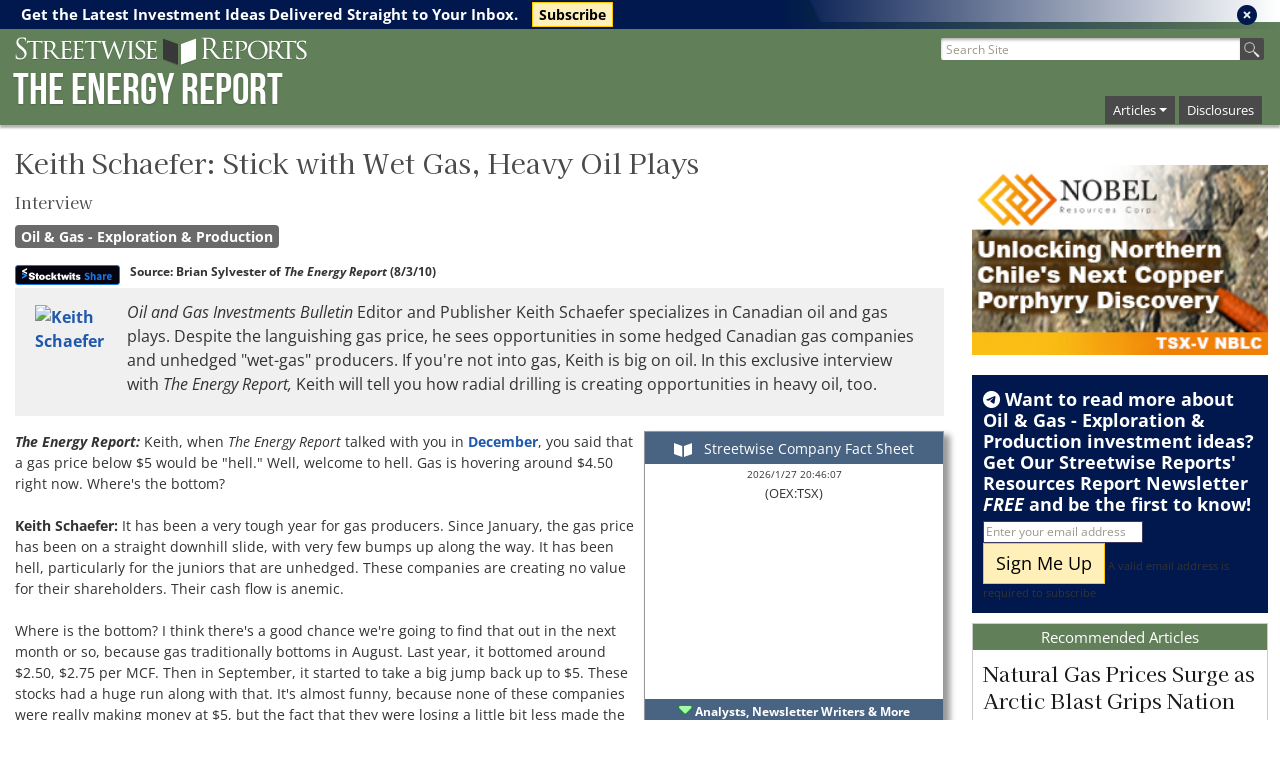

--- FILE ---
content_type: text/html; charset=ISO-8859-1
request_url: http://www.theenergyreport.com/cs/user/print/na/6974
body_size: 30755
content:







<!DOCTYPE html>
<!-- Microdata markup added by Google Structured Data Markup Helper. -->

<html class="no-js" lang="en">
<head>
<!--<meta charset="iso-8859-1">-->
 <meta charset="UTF-8">
<link rel="apple-touch-icon" href="/apple-touch-icon.png">

<!-- Google Tag Manager -->
<script>(function(w,d,s,l,i){w[l]=w[l]||[];w[l].push({'gtm.start':
new Date().getTime(),event:'gtm.js'});var f=d.getElementsByTagName(s)[0],
j=d.createElement(s),dl=l!='dataLayer'?'&l='+l:'';j.async=true;j.src=
'https://www.googletagmanager.com/gtm.js?id='+i+dl;f.parentNode.insertBefore(j,f);
})(window,document,'script','dataLayer','GTM-NZJ4HR8');</script>
<!-- End Google Tag Manager -->



        <title>Keith Schaefer: Stick with Wet Gas Heavy Oil Plays</title>
        <meta name="description" content="Oil and Gas Investments Bulletin Editor and Publisher Keith Schaefer specializes in Canadian oil and gas plays. Despite the languishing gas price, he sees opportunities in some hedged Canadian gas companies and unhedged wet-gas producers. If you're not into gas, Keith is big on oil. In this exclusive interview with The Energy Report, Keith will tell you how radial drilling is creating opportunities in heavy oil, too.">
        <link rel="canonical" href="https://www.streetwisereports.com/article/2010/08/03/keith-schaefer-stick-with-wet-gas-heavy-oil-plays.html" >
	<meta property="og:title" content="Keith Schaefer: Stick with Wet Gas Heavy Oil Plays" />
	
	   <meta property="og:description" content="Oil and Gas Investments Bulletin Editor and Publisher Keith Schaefer specializes in Canadian oil and gas plays. Despite the languishing gas price, he sees opportunities in some hedged Canadian gas companies and unhedged wet-gas producers. If you're not into gas, Keith is big on oil. In this exclusive interview with The Energy Report, Keith will tell you how radial drilling is creating opportunities in heavy oil, too.">
   <meta data-rh="true" property="og:type" content="article"/>
    <meta data-rh="true" property="og:url" content="https://www.streetwisereports.com/article/2010/08/03/keith-schaefer-stick-with-wet-gas-heavy-oil-plays.html"/>

    <meta name="viewport" content="width=device-width, initial-scale=1.0">
            
    <meta property="fb:app_id" content="265161173515552"/>

    <!--  -->
    

     
			<meta name="twitter:card" content="summary">
			<meta name="twitter:site" content="@SWEnergyReport">
			<meta name="twitter:creator" content="@SWEnergyReport">
			<meta name="twitter:title" content="Keith Schaefer: Stick with Wet Gas, Heavy Oil Plays">
			<meta name="twitter:description" content="Oil and Gas Investments Bulletin Editor and Publisher Keith Schaefer specializes in Canadian oil and gas plays. Despite the languishing gas price, he sees opportunities in some hedged Canadian gas companies and unhedged wet-gas producers. If you're not into gas, Keith is big on oil. In this exclusive interview with The Energy Report, Keith will tell you how radial drilling is creating opportunities in heavy oil, too.">
			<meta name="twitter:image" content="https://www.theenergyreport.com/images/schaefer_rev.jpg">			
			<meta name="twitter:app:id:iphone" content="id579005773">			
			<meta name="twitter:app:id:ipad" content="id579005773">			
			<meta name="twitter:app:id:googleplay" content="com.streetwisereports.app">			
			<meta name="twitter:app:url:iphone" content="https://itunes.apple.com/gb/app/id579005773?mt=8&affId=1744357">			
			<meta name="twitter:app:url:ipad" content="https://itunes.apple.com/gb/app/id579005773?mt=8&affId=1744357">			
			<meta name="twitter:app:url:googleplay" content="https://play.google.com/store/apps/details?id=com.streetwisereports.app">
			
			
			
				<link rel="stylesheet" href="/frameworks/bootstrap-5.3.3-dist/css/bootstrap.min.css">
				<script src="/frameworks/bootstrap-5.3.3-dist/js/bootstrap.bundle.min.js"></script>

			



 <link rel="stylesheet" href="/css/shared/street_style.css?x-rando=8_25887624495522">    

    <link rel="icon" href="/favicon.ico" type="image/x-icon">

        
<!--<script type="text/javascript" src="https://code.jquery.com/jquery-1.7.2.min.js"></script>-->
<script src="/frameworks/jquery3_7_1/jquery-3.7.1.min.js"></script>

<script src="https://kit.fontawesome.com/61d6861f3f.js" crossorigin="anonymous"></script>

<!--g4 added-->

<!-- Global site tag (gtag.js) - Google Analytics -->
<script async src="https://www.googletagmanager.com/gtag/js?id=G-EKGZCQD4MM"></script>
<script>
  window.dataLayer = window.dataLayer || [];
  function gtag(){dataLayer.push(arguments);}
  gtag('js', new Date());

  gtag('config', 'G-EKGZCQD4MM');
</script>

<!--end g4 added-->

</head>
<body>

<!-- Google Tag Manager (noscript) -->
<noscript><iframe src="https://www.googletagmanager.com/ns.html?id=GTM-NZJ4HR8"
height="0" width="0" style="display:none;visibility:hidden"></iframe></noscript>
<!-- End Google Tag Manager (noscript) -->


    <div id="page">


        <style scoped>
	   
	   div.report_tab {
	     position: absolute;
	     height: 23px; 
	     width: 174px;
	     overflow: hidden;
	     color: #fff;
	   }

	   div.report_tab:after {
	     content: '';
	     position: absolute;
	     top: 0;
	     left: -16px;
	     width: 100%;
	     height: 100%;
	     background: #444;
	     -webkit-transform-origin: 100% 0;
	     -ms-transform-origin: 100% 0;
	     transform-origin: 100% 0;
	     -webkit-transform: skew(25deg);
	     -ms-transform: skew(25deg);
	     transform: skew(25deg);
	     z-index: -1;
		-webkit-box-shadow: 3px 3px 4px -1px rgba(0,0,0,0.2); 
		box-shadow: 3px 3px 4px -1px rgba(0,0,0,0.2);
	   }
	   
    div#Streetwise_Reports_tab.report_tab:after{
         background-color: #496483;
    }
    
    div#The_Gold_Report_tab.report_tab:after{
         background-color: #F09920;
    }
    
    div#The_Energy_Report_tab.report_tab:after{
         background-color: #617F59;
    }
    
    div#The_Life_Sciences_Report_tab.report_tab:after{
         background-color: #3388A8;
    }
    
         div#Research_Reports_tab.report_tab:after{
              background-color: #41a200;
         }
         
	   
	       #tab_holder{
	           width: 100%;
	       }
		  
        .lower_tab_fade{
            border-top: 3px solid #617F59;
            /*	background: rgba(97,127,89,1);
                background: -moz-linear-gradient(top, rgba(97,127,89,1) 0%, rgba(97,127,89,0) 100%);
                background: -webkit-gradient(left top, left bottom, color-stop(0%, rgba(97,127,89,1)), color-stop(100%, rgba(97,127,89,0)));
                background: -webkit-linear-gradient(top, rgba(97,127,89,1) 0%, rgba(97,127,89,0) 100%);
                background: -o-linear-gradient(top, rgba(97,127,89,1) 0%, rgba(97,127,89,0) 100%);
                background: -ms-linear-gradient(top, rgba(97,127,89,1) 0%, rgba(97,127,89,0) 100%);
                background: linear-gradient(to bottom, rgba(97,127,89,1) 0%, rgba(97,127,89,0) 100%);
                filter: progid:DXImageTransform.Microsoft.gradient( startColorstr='#617F59', endColorstr='#617F59', GradientType=0 );*/
        }
	   
	   @media screen and (min-width: 992px) {
	     #reportsBarToggle {
	       display: none;
	     }
	     #reports_bar_holder {
	       display: none;
	     }
	   }
	   @media screen and (max-width: 991px) {
		#tab_holder{
			display: none;
		}
	   }
	   #reports_bar_holder .report_bar{
	   	display: inline;
		margin: 0px;
		padding: 0px;
		
	   }
	   #reports_bar_holder .report_bar a{
	   	margin: 0px;
	   }
	   #reports_bar_holder .report_bar a:hover{
	   	opacity: 0.90;
	   }
	   #site_tabs_cont{
		  max-width: 1360px;
		  margin: auto;
	   }
	
	   
        </style>


        <div id="site_tabs_cont">
                <div style="position: relative">
                
                    <div id="tab_holder" class="show-for-large-up">
                        
<a href="//www.streetwisereports.com" onclick="gtag('event', 'TOP_TAB_CLICK', {'event_label': 'Streetwise_Reports_tab'});"><div id="Streetwise_Reports_tab" class="report_tab" style="z-index: 99 ;margin-left: 0px"><span class="rep_t_a_t">Streetwise Reports</span></div></a>
<a href="//www.theaureport.com" onclick="gtag('event', 'TOP_TAB_CLICK', {'event_label': 'The_Gold_Report_tab'});"><div id="The_Gold_Report_tab" class="report_tab" style="z-index: 98 ;margin-left: 163px"><span class="rep_t_a_t">The Gold Report</span></div></a>
<a href="//www.theenergyreport.com" onclick="gtag('event', 'TOP_TAB_CLICK', {'event_label': 'The_Energy_Report_tab'});"><div id="The_Energy_Report_tab" class="report_tab" style="z-index: 9999 ;margin-left: 326px"><span class="rep_t_a_t">The Energy Report</span></div></a>
<a href="//www.thelifesciencesreport.com" onclick="gtag('event', 'TOP_TAB_CLICK', {'event_label': 'The_Life_Sciences_Report_tab'});"><div id="The_Life_Sciences_Report_tab" class="report_tab" style="z-index: 96 ;margin-left: 489px"><span class="rep_t_a_t">The Life Sciences Report</span></div></a> <a href="https://www.streetwisereports.com/research_reports/" onclick="gtag('event', 'TOP_TAB_CLICK', {'event_label': 'Research_Reports_tab'});"><div id="Research_Reports_tab" class="report_tab" style="z-index: 94 ;margin-left: 652px"><span class="rep_t_a_t">Research Reports</span></div></a>
                    </div>
                    <div id="reports_bar_holder" style="display: none">
                        <div class="report_bar report_4 medium-4 columns col-md-4 end"><a href="//www.streetwisereports.com" onclick="gtag('event', 'TOP_TAB_CLICK', {'event_label': 'Streetwise_Reports_tab'});"><span class="rep_t_a_t">Streetwise Reports</span></a></div><div class="report_bar report_1 medium-4 columns col-md-4 end"><a href="//www.theaureport.com" onclick="gtag('event', 'TOP_TAB_CLICK', {'event_label': 'The_Gold_Report_tab'});"><span class="rep_t_a_t">The Gold Report</span></a></div><div class="report_bar report_2 medium-4 columns col-md-4 end"><a href="//www.theenergyreport.com" onclick="gtag('event', 'TOP_TAB_CLICK', {'event_label': 'The_Energy_Report_tab'});"><span class="rep_t_a_t">The Energy Report</span></a></div><div class="report_bar report_3 medium-4 columns col-md-4 end"><a href="//www.thelifesciencesreport.com" onclick="gtag('event', 'TOP_TAB_CLICK', {'event_label': 'The_Life_Sciences_Report_tab'});"><span class="rep_t_a_t">The Life Sciences Report</span></a></div><div class="report_bar report_Research_Reports_tab medium-4 columns col-md-4 end"><a href="https://www.streetwisereports.com/research_reports/" style="background-color: #41a200" onclick="gtag('event', 'TOP_TAB_CLICK', {'event_label': 'Research_Reports_tab'});"><span class="rep_t_a_t">Research Reports</span></a></div>
                    </div>			
                </div>
        </div>
        
        <div class="lower_tab_fade show-for-large-up">
        </div>
        
        <div id="reportsBarToggle" class="report_2" onclick="$( '#reports_bar_holder' ).slideToggle();">
            <img src="/images/icons/moreReportsPull.png" style="width: 39px; height: 60px" alt="more_reports" width="39" height="60">
        </div>



        <style>
	   
            .top-bar-section li.active:not(.has-form) a:not(.button) {
                background-color: #617F59;
                line-height: inherit;
            }
            .top-bar-section li:hover:not(.has-form) a:not(.button) {
                background-color: #617F59;
            }
            .top-bar-section .dropdown li:hover:not(.has-form):not(.active) > a:not(.button) {
                background-color: #617F59;
            }
            .top-bar-section li.active:hover:not(.has-form) a:not(.button) {
                background-color: #87A57F;
            }
/*		  .dropdown:hover .dropdown-menu {
		        display: block;
		  }*/
		  .dropdown-menu{
		        background-color: #777777;
			   padding: 4px;
		  }
		  .dropdown-menu a:hover{
		        background-color: #4f4f4f;
		  }
		  .navbar-toggler{
			 border: 1px solid #fff;
    		  	 padding: 3px 6px;
		  }
		  .navbar-toggler:focus {
			  -webkit-box-shadow: 0px 0px 0px 1px rgba(255,255,255,1);
			  -moz-box-shadow: 0px 0px 0px 1px rgba(255,255,255,1);
			  box-shadow: 0px 0px 0px 1px rgba(255,255,255,1);
		  }
		  .main_nav_wrap,
		  .container-fluid.righty{
		  padding-right: 0;
		  margin-right: 0;
		  }
		  
		  .navbar-toggler-icon {
		      background-image: url("data:image/svg+xml,%3csvg xmlns='http://www.w3.org/2000/svg' viewBox='0 0 30 30'%3e%3cpath stroke='rgba(255, 255, 255, 1)' stroke-linecap='round' stroke-miterlimit='10' stroke-width='2' d='M4 7h22M4 15h22M4 23h22'/%3e%3c/svg%3e")

		  }
		  
		  
		  
		  .navbar-nav .nav-item{
			line-height: 1.8rem;
			background-color: #4a4a4a;
			margin: 0px 2px;
		   }
		   .navbar-nav .nav-item a{
		   	color: #fff;
			text-decoration: none;
			padding: 0px 2px;
			font-size: .8rem;
		   }
		  #flex_search form #the_big_q{
			  width: 300px;
		  }
	     #flex_search form {
	         padding-right: 0;
	     }
		  .container-fluid.righty{
			  justify-content: right;
		  }
		  
		  .navbar-expand-lg .navbar-nav .dropdown-menu {
		          position: absolute;
		          width: 300px !important;
		          left: -225px;
		      }
		  .navbar-toggler{
		  	margin-top: -10px;
			margin-bottom: 10px;
		  }

		  @media only screen and (min-width: 992px) {
			  
		
			  
			  
		      #header .main_nav_wrap {
		          padding-top: 36px;
		      }
			 #flex_search{
			 	margin-top: 15px;
			 }
		      #flex_search input[type="text"] {
		          height: 1.375rem;
		      }
			 #flex_search button {
			         height: 1.375rem;
			         width: 1.5rem;
			}
		     #header.report_4 #logo #logo_div, #header.report_4 #logo h2 {
		         padding: 30px 0 0;
		     }
		  }
		  @media only screen and (max-width: 991px) {
 			 #flex_search{
 			 	text-align: left;
 			 }
			 .navbar-collapse{
				 margin-top: -10px;
				 position: absolute;
				 width: 100vw;
				 top: 41px;
		           background-color: #DBEADB;
		           padding: 10px;
				 margin-right: -16px;
			 }
    		  .navbar-expand-lg .navbar-nav .dropdown-menu {
    		          left: 0px;
    		      }
			 
		   ul.navbar-nav{
			  /*  list-style: none;
			    display: block;*/
		    }
		    ul.navbar-nav li.nav-item{
					display: inline-block;
					padding: 3px 8px;
			}
 		    ul.navbar-nav li.nav-item:hover{
 					background-color: #222;
 			}
			.mb-2 {
			    margin-bottom: 0 !important;
			}
			 
			 
		  }
		  #the_hp_body,
		  #body_contents,
		  #white_paper
		  {
		  	padding-left: 0px;
			padding-right: 0px;
		  }
		  .art_body_img img{
		       max-width: 100%;
		       height: auto;
		  
		  }
		  
		  @media only screen and (max-width: 640px) {
			  .navbar-toggler{
			  	margin-right: 10px;
			  }
			  .navbar-collapse{
				margin-right: 0px;  
				  
			 }
		  }
		  #logo_div a img{
		  	max-width: 90%;
		  }
		  #flex_search{
		  	padding-right: 0px;
			margin-right: 0px;
		  }
		  
		  @media only screen and (max-width: 475px) {
			  #flex_search form #the_big_q {
			      width: 250px;
			  }
		  }
		  @media only screen and (max-width: 400px) {
			  #flex_search form #the_big_q {
			      width: 200px;
			  }
		  }
		  body #footer{
		  	margin: unset;
		  }
		  @media only screen and (min-width: 40.0625em) {
		      #mainContent .article {
		          padding: 15px;
		      }
		  }
		  .navbar-nav .nav-link.active, .navbar-nav .nav-link.show{
		  	color: #fff;
		  }

		  
        </style>

        <div id="header" style="min-width: initial; border: 1px solid #617F59" class="report_2 by_report">

            <div class="row valign-middle">
            
                <div class="col-lg-6 col-sm-12">
                        <div id="logo">
                        <h2><a href="//www.theenergyreport.com"><img id="header_swr_logo" src="/images/flex_headers/SWR_horizontal_500.svg" alt="Streetwise Reports" onerror="this.src='/images/flex_headers/SWR_horizontal_1000.png'" width="400" height="44"></a><a href="//www.theenergyreport.com" class="reportNameLink"><span class="reportName">The Energy Report</span></a></h2>
                        
				    
                        </div>
                </div>
                
                
                <div id="search_and_nav" class="col-lg-6 col-sm-12" >
                    
                 
			  <div class="row">
			  
                 <!-- start of search -->
                    <div id="flex_search" class="col-lg-12 col-9">
                    
                        <form action="/pub/htdocs/search" id="g_search-box">
                       
                                <input type="hidden" name="ie" value="UTF-8" />
                                <input type="text" name="q" id="the_big_q" placeholder=" Search Site" tabindex="1">
                                <button type="submit" name="sa" id="go_search" value="Search"><img src="/images/icons/magnify44.png" class="searchBtn" alt="search"></button>
               
                        </form>
                    </div>
			    <!-- end of search -->
			    
			    
                   

				
				<!--start new nav-->
				<div class="col-lg-12  col-3 main_nav_wrap">
				
			     <nav class="navbar navbar-expand-lg text-right" style="padding: 0; margin: 0;">
			       <div class="container-fluid righty">
				    
			         <button class="navbar-toggler" type="button" data-bs-toggle="collapse" data-bs-target="#navbarSupportedContent" aria-controls="navbarSupportedContent" aria-expanded="false" aria-label="Toggle navigation">
			           <span class="navbar-toggler-icon"></span>
			         </button>
				    
			         <div class="collapse navbar-collapse" id="navbarSupportedContent">
				    
			           <ul class="navbar-nav ms-auto mb-2 mb-lg-0">
                               <li class="nav-item dropdown">
                                   <a class="nav-link dropdown-toggle" href="#" role="button" data-bs-toggle="dropdown" aria-expanded="false">Articles</a>
                                   <ul class="dropdown-menu w-100">
                           
								
        <li><a class="dropdown-item" href="/more_articles/13">Alternative - Cleantech</a></li>
	
        <li><a class="dropdown-item" href="/more_articles/31">Alternative Energy</a></li>
	
        <li><a class="dropdown-item" href="/more_articles/41">Battery Metals</a></li>
	
        <li><a class="dropdown-item" href="/more_articles/42">Clean Energy</a></li>
	
        <li><a class="dropdown-item" href="/more_articles/8">Cobalt / Lithium / Manganese</a></li>
	
        <li><a class="dropdown-item" href="/more_articles/16">Oil &amp; Gas - Equipment</a></li>
	
        <li><a class="dropdown-item" href="/more_articles/15">Oil &amp; Gas - Exploration &amp; Production</a></li>
	
        <li><a class="dropdown-item" href="/more_articles/14">Oil &amp; Gas - Services</a></li>
	
        <li><a class="dropdown-item" href="/more_articles/28">Phosphate</a></li>
	
        <li><a class="dropdown-item" href="/more_articles/6">Uranium</a></li>
	

                                   </ul>
							
                               </li>
						 
						 
     <li class="nav-item">
         <a class="nav-link" name="disclosures" href="/pub/htdocs/disclaimer.html">Disclosures</a>
     </li>
	
						 
						 
						 
						 
			    
			           </ul>
			           
			         </div>
			       </div>
			     </nav>
				
				</div>
				<!--end new nav-->

                   
			    
			  
			  </div>
			  

            
                </div>
            
            </div>
                
        </div>




<!-- OrbitonModal -->
<!--	   <div id="OrbitonModal" class="modal-orbiton">
	     <div class="modal-content-orbiton">
	       <button onclick="closeModalOrbiton()" class="close-button-orbiton">&times;</button>
	       <iframe id="tickerIframe" class="iframe-orbiton" scrolling="no"></iframe>
	     </div>
	   </div> -->
<!-- END OrbitonModal -->

        <div class="row" id="the_body">
            <div class="large-12 columns  col-lg-12" id="body_contents">

<div id="co_card_loader_1253"></div>


		<script>
			var offset = Date.now();
			var coeff = 1000 * 60 * 5;
	
			// // temp
			//  coeff = 10 * 60 * 5;
			//  console.log("Offset is "+ offset);
			// // end temp
	
			offset = Math.round(offset / coeff) * coeff;
			$.ajax({

			url : "/co_fact_card/?co=1253;x-art=6974;x-d="+offset,
			type : 'GET',
			success : function(completeHtmlPage) {
				$( "#co_card_loader_1253" ).html( completeHtmlPage );
			}

			});
	
		</script>




<div id="co_card_loader_1643"></div>


		<script>
			var offset = Date.now();
			var coeff = 1000 * 60 * 5;
	
			// // temp
			//  coeff = 10 * 60 * 5;
			//  console.log("Offset is "+ offset);
			// // end temp
	
			offset = Math.round(offset / coeff) * coeff;
			$.ajax({

			url : "/co_fact_card/?co=1643;x-art=6974;x-d="+offset,
			type : 'GET',
			success : function(completeHtmlPage) {
				$( "#co_card_loader_1643" ).html( completeHtmlPage );
			}

			});
	
		</script>




<div id="co_card_loader_2326"></div>


		<script>
			var offset = Date.now();
			var coeff = 1000 * 60 * 5;
	
			// // temp
			//  coeff = 10 * 60 * 5;
			//  console.log("Offset is "+ offset);
			// // end temp
	
			offset = Math.round(offset / coeff) * coeff;
			$.ajax({

			url : "/co_fact_card/?co=2326;x-art=6974;x-d="+offset,
			type : 'GET',
			success : function(completeHtmlPage) {
				$( "#co_card_loader_2326" ).html( completeHtmlPage );
			}

			});
	
		</script>




<div id="co_card_loader_1996"></div>


		<script>
			var offset = Date.now();
			var coeff = 1000 * 60 * 5;
	
			// // temp
			//  coeff = 10 * 60 * 5;
			//  console.log("Offset is "+ offset);
			// // end temp
	
			offset = Math.round(offset / coeff) * coeff;
			$.ajax({

			url : "/co_fact_card/?co=1996;x-art=6974;x-d="+offset,
			type : 'GET',
			success : function(completeHtmlPage) {
				$( "#co_card_loader_1996" ).html( completeHtmlPage );
			}

			});
	
		</script>




<div id="co_card_loader_2263"></div>


		<script>
			var offset = Date.now();
			var coeff = 1000 * 60 * 5;
	
			// // temp
			//  coeff = 10 * 60 * 5;
			//  console.log("Offset is "+ offset);
			// // end temp
	
			offset = Math.round(offset / coeff) * coeff;
			$.ajax({

			url : "/co_fact_card/?co=2263;x-art=6974;x-d="+offset,
			type : 'GET',
			success : function(completeHtmlPage) {
				$( "#co_card_loader_2263" ).html( completeHtmlPage );
			}

			});
	
		</script>




<div id="co_card_loader_2580"></div>


		<script>
			var offset = Date.now();
			var coeff = 1000 * 60 * 5;
	
			// // temp
			//  coeff = 10 * 60 * 5;
			//  console.log("Offset is "+ offset);
			// // end temp
	
			offset = Math.round(offset / coeff) * coeff;
			$.ajax({

			url : "/co_fact_card/?co=2580;x-art=6974;x-d="+offset,
			type : 'GET',
			success : function(completeHtmlPage) {
				$( "#co_card_loader_2580" ).html( completeHtmlPage );
			}

			});
	
		</script>




<div id="co_card_loader_1541"></div>


		<script>
			var offset = Date.now();
			var coeff = 1000 * 60 * 5;
	
			// // temp
			//  coeff = 10 * 60 * 5;
			//  console.log("Offset is "+ offset);
			// // end temp
	
			offset = Math.round(offset / coeff) * coeff;
			$.ajax({

			url : "/co_fact_card/?co=1541;x-art=6974;x-d="+offset,
			type : 'GET',
			success : function(completeHtmlPage) {
				$( "#co_card_loader_1541" ).html( completeHtmlPage );
			}

			});
	
		</script>




<div id="co_card_loader_1249"></div>


		<script>
			var offset = Date.now();
			var coeff = 1000 * 60 * 5;
	
			// // temp
			//  coeff = 10 * 60 * 5;
			//  console.log("Offset is "+ offset);
			// // end temp
	
			offset = Math.round(offset / coeff) * coeff;
			$.ajax({

			url : "/co_fact_card/?co=1249;x-art=6974;x-d="+offset,
			type : 'GET',
			success : function(completeHtmlPage) {
				$( "#co_card_loader_1249" ).html( completeHtmlPage );
			}

			});
	
		</script>




<div id="co_card_loader_2582"></div>


		<script>
			var offset = Date.now();
			var coeff = 1000 * 60 * 5;
	
			// // temp
			//  coeff = 10 * 60 * 5;
			//  console.log("Offset is "+ offset);
			// // end temp
	
			offset = Math.round(offset / coeff) * coeff;
			$.ajax({

			url : "/co_fact_card/?co=2582;x-art=6974;x-d="+offset,
			type : 'GET',
			success : function(completeHtmlPage) {
				$( "#co_card_loader_2582" ).html( completeHtmlPage );
			}

			});
	
		</script>




<div id="co_card_loader_2581"></div>


		<script>
			var offset = Date.now();
			var coeff = 1000 * 60 * 5;
	
			// // temp
			//  coeff = 10 * 60 * 5;
			//  console.log("Offset is "+ offset);
			// // end temp
	
			offset = Math.round(offset / coeff) * coeff;
			$.ajax({

			url : "/co_fact_card/?co=2581;x-art=6974;x-d="+offset,
			type : 'GET',
			success : function(completeHtmlPage) {
				$( "#co_card_loader_2581" ).html( completeHtmlPage );
			}

			});
	
		</script>




<div id="co_card_loader_2383"></div>


		<script>
			var offset = Date.now();
			var coeff = 1000 * 60 * 5;
	
			// // temp
			//  coeff = 10 * 60 * 5;
			//  console.log("Offset is "+ offset);
			// // end temp
	
			offset = Math.round(offset / coeff) * coeff;
			$.ajax({

			url : "/co_fact_card/?co=2383;x-art=6974;x-d="+offset,
			type : 'GET',
			success : function(completeHtmlPage) {
				$( "#co_card_loader_2383" ).html( completeHtmlPage );
			}

			});
	
		</script>




<div id="co_card_loader_2155"></div>


		<script>
			var offset = Date.now();
			var coeff = 1000 * 60 * 5;
	
			// // temp
			//  coeff = 10 * 60 * 5;
			//  console.log("Offset is "+ offset);
			// // end temp
	
			offset = Math.round(offset / coeff) * coeff;
			$.ajax({

			url : "/co_fact_card/?co=2155;x-art=6974;x-d="+offset,
			type : 'GET',
			success : function(completeHtmlPage) {
				$( "#co_card_loader_2155" ).html( completeHtmlPage );
			}

			});
	
		</script>




<div id="co_card_loader_1264"></div>


		<script>
			var offset = Date.now();
			var coeff = 1000 * 60 * 5;
	
			// // temp
			//  coeff = 10 * 60 * 5;
			//  console.log("Offset is "+ offset);
			// // end temp
	
			offset = Math.round(offset / coeff) * coeff;
			$.ajax({

			url : "/co_fact_card/?co=1264;x-art=6974;x-d="+offset,
			type : 'GET',
			success : function(completeHtmlPage) {
				$( "#co_card_loader_1264" ).html( completeHtmlPage );
			}

			});
	
		</script>




<div id="co_card_loader_1221"></div>


		<script>
			var offset = Date.now();
			var coeff = 1000 * 60 * 5;
	
			// // temp
			//  coeff = 10 * 60 * 5;
			//  console.log("Offset is "+ offset);
			// // end temp
	
			offset = Math.round(offset / coeff) * coeff;
			$.ajax({

			url : "/co_fact_card/?co=1221;x-art=6974;x-d="+offset,
			type : 'GET',
			success : function(completeHtmlPage) {
				$( "#co_card_loader_1221" ).html( completeHtmlPage );
			}

			});
	
		</script>




<div id="co_card_loader_2579"></div>


		<script>
			var offset = Date.now();
			var coeff = 1000 * 60 * 5;
	
			// // temp
			//  coeff = 10 * 60 * 5;
			//  console.log("Offset is "+ offset);
			// // end temp
	
			offset = Math.round(offset / coeff) * coeff;
			$.ajax({

			url : "/co_fact_card/?co=2579;x-art=6974;x-d="+offset,
			type : 'GET',
			success : function(completeHtmlPage) {
				$( "#co_card_loader_2579" ).html( completeHtmlPage );
			}

			});
	
		</script>





<!--<cslinks table="co" type="cmip" template="ajax_scorecardload.view">-->
<link rel="stylesheet" type="text/css" href="/css/shared/na_print.css?day_7_13_22" media="print">





<style>

a.sub_now_button {
	color: #fff
}

.sub_now_button {
	white-space:nowrap;
	-webkit-box-shadow: 2px 4px 3px #666666;
	-moz-box-shadow: 2px 4px 3px #666666;
	box-shadow: 2px 4px 3px #666666;
	color: #ffffff;
	font-size: 18px;
	background: rgba(255,164,94,1);
	background: -moz-linear-gradient(top, rgba(255,164,94,1) 0%, rgba(243,119,37,1) 11%, rgba(243,119,37,1) 88%, rgba(255,164,94,1) 99%, rgba(255,164,94,1) 100%);
	background: -webkit-gradient(left top, left bottom, color-stop(0%, rgba(255,164,94,1)), color-stop(11%, rgba(243,119,37,1)), color-stop(88%, rgba(243,119,37,1)), color-stop(99%, rgba(255,164,94,1)), color-stop(100%, rgba(255,164,94,1)));
	background: -webkit-linear-gradient(top, rgba(255,164,94,1) 0%, rgba(243,119,37,1) 11%, rgba(243,119,37,1) 88%, rgba(255,164,94,1) 99%, rgba(255,164,94,1) 100%);
	background: -o-linear-gradient(top, rgba(255,164,94,1) 0%, rgba(243,119,37,1) 11%, rgba(243,119,37,1) 88%, rgba(255,164,94,1) 99%, rgba(255,164,94,1) 100%);
	background: -ms-linear-gradient(top, rgba(255,164,94,1) 0%, rgba(243,119,37,1) 11%, rgba(243,119,37,1) 88%, rgba(255,164,94,1) 99%, rgba(255,164,94,1) 100%);
	background: linear-gradient(to bottom, rgba(255,164,94,1) 0%, rgba(243,119,37,1) 11%, rgba(243,119,37,1) 88%, rgba(255,164,94,1) 99%, rgba(255,164,94,1) 100%);
	filter: progid:DXImageTransform.Microsoft.gradient( startColorstr='#ffa45e', endColorstr='#ffa45e', GradientType=0 );
	text-shadow: 1px 1px #333333;
	border: 1px solid #d65d00;
	width: auto;
	height: auto;
	padding: 6px 12px;
	text-decoration: none;
	box-shadow: 3px 3px 4px #555;
}

.sub_now_button:hover,#bigBottomSubscribe input[type="submit"].offerbtn:hover {
	background: rgba(243,119,37,1);
	background: -moz-linear-gradient(top, rgba(243,119,37,1) 0%, rgba(214,93,0,1) 11%, rgba(214,93,0,1) 88%, rgba(243,119,37,1) 99%, rgba(243,119,37,1) 100%);
	background: -webkit-gradient(left top, left bottom, color-stop(0%, rgba(243,119,37,1)), color-stop(11%, rgba(214,93,0,1)), color-stop(88%, rgba(214,93,0,1)), color-stop(99%, rgba(243,119,37,1)), color-stop(100%, rgba(243,119,37,1)));
	background: -webkit-linear-gradient(top, rgba(243,119,37,1) 0%, rgba(214,93,0,1) 11%, rgba(214,93,0,1) 88%, rgba(243,119,37,1) 99%, rgba(243,119,37,1) 100%);
	background: -o-linear-gradient(top, rgba(243,119,37,1) 0%, rgba(214,93,0,1) 11%, rgba(214,93,0,1) 88%, rgba(243,119,37,1) 99%, rgba(243,119,37,1) 100%);
	background: -ms-linear-gradient(top, rgba(243,119,37,1) 0%, rgba(214,93,0,1) 11%, rgba(214,93,0,1) 88%, rgba(243,119,37,1) 99%, rgba(243,119,37,1) 100%);
	background: linear-gradient(to bottom, rgba(243,119,37,1) 0%, rgba(214,93,0,1) 11%, rgba(214,93,0,1) 88%, rgba(243,119,37,1) 99%, rgba(243,119,37,1) 100%);
	filter: progid:DXImageTransform.Microsoft.gradient( startColorstr='#f37725', endColorstr='#f37725', GradientType=0 );
	text-decoration: none;
	color: #ffffff;
	text-shadow: 1px 1px #333333;
}

.sub_now_button.small_sub_button{
	border-radius: 8px;
}

.only_small_screen{
	display: none;
}
#side_spon_middle_art{
	padding: 0 10px;
}
.art_type_lable{
	padding: 0px;
	margin: 0px;
	font-size: 16px;
}
.bb_holder,
.ad_holder {
    padding: 0 0 10px 0;
}
.enlarge_img{
	position: relative;
}
.enlarge_img.center_enlarge{
		display: inline-block;
}
.im_enlgr_icon{
	position: absolute;
	right: 17px;
	top: 5px;
	background-color: rgba(255,255,255,.7);
	padding: 0px 4px;
	color: #000;
	font-size: 20px;
}
@media screen and (max-width: 39.9375em) {
	.only_small_screen{
		display: block;
		float: right;
		margin-left: 10px;
		max-width: 50%;
	}
	#side_spon_middle_art.only_small_screen{
		max-width: 45%;
		float: left;
		margin-left: 0;
		margin-right: 10px;
	}
	.bb_holder,
	.ad_holder{
		float: left;
		margin-right: 20px;
	}
	#url_group {
		display: none;
	}	
	
}





</style>

<div id='content' class="na row type_interview" style="border: none">
<div id="mainContent" class="small-12 medium-9 columns col-md-9 col-sm-12">

	

	
	
<div id="art_likes_area" style="display: none" class="bottom">
	
	<span id="likit_title"><span id="likit_dont_forget">Don't Forget To<br /></span>Rate This Article<span style="cursor: pointer; padding-left: 2px;" onclick="$('#art_likes_area').css('display','none')"<i class="fa-solid fa-circle-xmark"></i></span></span>
	<span id="the_likes"></span>&nbsp;&nbsp;&nbsp;<span id="the_dislikes"></span>
</div>


<script>


	$('#art_likes_area').delay(20000).fadeIn('slow');
	
	var show_res = 0;
	var no_thumbsup = '<i class="far fa-thumbs-up"></i>';
	var no_thumbsdown = '<i class="far fa-thumbs-down"></i>';
	var yes_thumbsup = '<i class="fas fa-thumbs-up"></i>';
	var yes_thumbsdown = '<i class="fas fa-thumbs-down"></i>';
	
	
	
	function identify_the_likes(){
	
	var thumbsup = '<span id="the_likes" onclick="likeit(\'like\',\'\',\'yes\')">'+no_thumbsup+'</span>';
	var thumbsdown = '<span id="the_dislikes" onclick="likeit(\'dislike\',\'\',\'yes\')">'+no_thumbsdown+'</span>';

	var old_loco = localStorage.getItem("na_6974_l_d");

	if(old_loco){
		if(old_loco == 'like'){
			thumbsup = '<span id="the_likes" onclick="likeit(\'like\',\'no\',\'no\')">'+yes_thumbsup+'</span>';
			thumbsdown = '<span id="the_dislikes" onclick="likeit(\'dislike\',\'yes\',\'yes\')">'+no_thumbsdown+'</span>';
		}
		if(old_loco == 'dislike'){
			thumbsup = '<span id="the_likes" onclick="likeit(\'like\',\'yes\',\'yes\')">'+no_thumbsup+'</span>';
			thumbsdown = '<span id="the_dislikes" onclick="likeit(\'dislike\',\'no\',\'no\')">'+yes_thumbsdown+'</span>';
		}
	
	}	
	$('#art_likes_area #the_likes').html(thumbsup);
	$('#art_likes_area #the_dislikes').html(thumbsdown);
	
}
$(function() {
	if(show_res){
		likeit();
	}
	else{
		identify_the_likes();
	}
});

var likin = 'false';
function likeit(i_l_o_d,sw_th_l,highlight){
	if (likin == 'false'){
		likin = 'true';
		if(i_l_o_d){
			localStorage.setItem("na_6974_l_d", "");
			if(highlight == 'yes'){
				localStorage.setItem("na_6974_l_d", i_l_o_d);
			}
		}
		identify_the_likes()
		var url = '/cs/blank/main?x-p=na_likes/likeit;na_id=6974;x-l='+i_l_o_d+';x-sw='+ sw_th_l;
		var tot_likes = 0;
		var tot_dislikes = 0;
		$.ajax({
		        url: url,
		        type: 'GET',
		         dataType: 'json',
		        success: function(data) {
							if (show_res){
							  $.each( data, function( key, val ) {
									if(key == 'likes'){
										tot_likes = val;
									}
									if(key == 'dislikes'){
										tot_dislikes = val;
									}
							  });
									$( "#the_likes" ).append(tot_likes)
								  $( "#the_dislikes" ).append(tot_dislikes)
														}
									likin = 'false';
		        }
		    });
	}
}
//
// 	$.fn.isInViewport = function() {
// 	    var elementTop = $(this).offset().top;
// 	    var elementBottom = elementTop + $(this).outerHeight();
//
// 	    var viewportTop = $(window).scrollTop();
// 	    var viewportBottom = viewportTop + $(window).height();
//
// 	    return elementBottom > viewportTop && elementTop < viewportBottom;
// 	};
//
// $(window).on('resize scroll', function() {
// 	var nl_area = $('#nl_insert_area');
// 	if(document.getElementById("nl_area") !== null)
// 	{
//
//
//
// 	}
//
//
//
//     if (nl_area.isInViewport()) {
// 			 if ( $("#art_likes_area").hasClass( "bottom" ) ) {
// 		 			$("#art_likes_area").removeClass("bottom");
// 		 			$("#art_likes_area").addClass("top");
// 			 }
//     } else {
//     }
// });

</script>


	

<!--email subscripton persistent-->



	<!--email subscripton persistent-->

	
	<style>
		#email_option{
			background-color: #00184d;
			
			background: -moz-linear-gradient(left, rgba(0,24,77,1) 0%, rgba(0,24,77,1) 60%, rgba(0,24,77,1) 61%, rgba(0,24,77,0) 100%);
			background: -webkit-linear-gradient(left, rgba(0,24,77,1) 0%,rgba(0,24,77,1) 60%,rgba(0,24,77,1) 61%,rgba(0,24,77,0) 100%); 
			background: linear-gradient(to right, rgba(0,24,77,1) 0%,rgba(0,24,77,1) 60%,rgba(0,24,77,1) 61%,rgba(0,24,77,0) 100%); 
			filter: progid:DXImageTransform.Microsoft.gradient( startColorstr='#00184d', endColorstr='#0000184d',GradientType=1 );
			display: none;
			position: relative;
			z-index: 9999;
			
			width: 10%;
			margin-left: -1px;	
			padding: 0;
		}
		
		
		
/*		#email_option{
			background-color: #44854d;

			background: -moz-linear-gradient(left, rgba(68,133,77,1) 0%, rgba(68,133,77,1) 60%, rgba(68,133,77,1) 61%, rgba(68,133,77,0) 100%);
			background: -webkit-linear-gradient(left, rgba(68,133,77,1) 0%,rgba(68,133,77,1) 60%,rgba(68,133,77,1) 61%,rgba(68,133,77,0) 100%);
			background: linear-gradient(to right, rgba(68,133,77,1) 0%,rgba(68,133,77,1) 60%,rgba(68,133,77,1) 61%,rgba(68,133,77,0) 100%);
			filter: progid:DXImageTransform.Microsoft.gradient( startColorstr='#44854d', endColorstr='#0044854d',GradientType=1 );
		}*/
		
		
		
		#email_option.nl_below_bar{
      position: fixed;
      top: 0px;
		}
		@media screen and (max-width: 39.9375em) {
			
			#email_option{
				padding-left: 10px;
				padding-top: 6px
			}
			
			#email_option.nl_below_bar{
				top: 38px;
			}
			.slider_SWR_news{
				display: none;
			}
			.no_small_view{
				display: none;
			}
			
		}
		#subSlideEmail{
			width: 50%;
			display: inline;
			padding: 0 0 0 2px;
			margin: 0;
			height: 22px;
		}
		.offerbtn.sm_offer_bttn{
			font-size: 14px;
			padding: 2px 6px;
			border-radius: 0px;
			margin-left: 10px
		}
		#top_slide_in[data-invalid] small.error {
			display: block;
			max-width: 100%
		}
		p.swr_news_head{
			font-weight: bold;
			color: #FFF;
			display: none;
		}
		.close_this_slider{
		color: #00184d;
		cursor: pointer;
		font-size: 20px;
		float: right;
		padding: 0;
		z-index: 999;
		}
		
		#url_group {
			display: none;
		}
		
	</style>
	
	<div id="email_option" class="row" style="position: fixed; left: 0; top: 0;">


		     <form data-abide="ajax" novalidate id="top_slide_in">
	
			<p class="swr_news_head" style="font-size: .95rem">
			
			<span class="close_this_slider" onclick="temp_close_it()"><span style="padding-left: 2px"><i class="fas fa-times-circle"></i></span></span> 
			
			Get the Latest Investment Ideas Delivered Straight to Your Inbox.
		
			
			<a href="/pub/htdocs/signupnow.html?nl=5,8,3" target="_blank" style="color: #000" class="offerbtn sm_offer_bttn">Subscribe</a>
			
			
		     </p>
			    <div class="form-group" id="url_group">
			        <label for="url">URL</label>
			        <input type="text" name="url" size="20" id="url" class="form-control"  />
			    </div>
			
			
			</form>
			
			
		
	</div>
	
	<script>
	var storage = window.localStorage;
	var temp_storage = window.sessionStorage;
	
	var the_nl_div_mover =   $('#email_option');
	
 	function close_subit(){
 		storage.setItem( 'the_nl_div_mover', 'none');
 	}

	
	
	
	 $( document ).ready(function() {
		 
		 

		 
		var stored_local = storage.getItem('the_nl_div_mover');
		var stored_session =  temp_storage.getItem('the_nl_div_mover');
		
  		if (stored_local || stored_session){
  			the_nl_div_mover.css('display', 'none')
  		}
		else{
		
		//25000
    		 the_nl_div_mover.delay( 100 ).fadeIn( "slow", function() {
			 $('.swr_news_head').css('display', 'none')
     			the_nl_div_mover.animate({
     				//width:   $('#mainContent').innerWidth()
					width:   '100vw'
     			}, 1200, function() {
     $('.swr_news_head').css('display', 'block')
  });
		  });

			
    			var baseTop = the_nl_div_mover.offset().top;
			
    			 $(window).scroll(function () {
    			    var top =  $(window).scrollTop();
					
    			    if (top >= baseTop) {
    						the_nl_div_mover.addClass( "nl_below_bar" );
    			    } else if (top < baseTop) {
    						the_nl_div_mover.removeClass( "nl_below_bar" );
    			    }
					
    			});
		
		//submit hide form
               $('#top_slide_in').on('valid.fndtn.abide', function(e) {
				
				var sub_address = $('#subSlideEmail').val();
				
				     if(sub_address == ''){
						return;
					}

				    $.ajax({
				           type: "POST",
				           url: '/pub/htdocs/signupnow.html',
				           data: $("#top_slide_in").serialize(),
				           success: function(data)
				           {
				              $('#email_option').html('<h3 style="color: #fff">Please check your inbox to confirm your subscription.<br><span style="color: #fff600">If you do not have a confirmation email check your spam folder.</span></h3>')
							storage.setItem( 'the_nl_div_mover', 'none');
							$('#email_option').fadeOut( 9000, function() {});
							
				           }
				         });

				
			e.preventDefault();	
                   
               });
		
		
		
		}//end else

		
	});

	function temp_close_it(){
		temp_storage.setItem( 'the_nl_div_mover', 'none');
		$('#email_option').fadeOut( 50, function() {});
	}
	
	
	</script>
	<!--end email subscripton persistent-->



<!--end email subscripton persistent-->


    <div itemscope itemtype="https://schema.org/Article" class="article" style="padding-right: 1rem;">
    
	<span itemprop="publisher" itemscope itemtype="https://schema.org/Organization">
		<meta itemprop="name" content="Streetwise Reports" />

		<span itemprop="logo" itemscope itemtype="https://schema.org/ImageObject">		    
		  <meta itemprop="url" content="https://www.streetwisereports.com/images/flex_headers/SWR_horizontal_1000.png" />
		  <meta itemprop="height" content="110" />
		  <meta itemprop="width" content="1000" />
		</span>
	</span>
    


        <!-- ARTICLE -->
	   
	   
	   

	   <div id="the_enlarger_modal" onclick="$('#the_enlarger_modal').css('display', 'none')" style="display: none; position:fixed; top: 0; z-index: 999999999; background-color: rgba(0, 0, 0, 0.75);overflow-y: scroll; width: 100vw; left: 0px; overflow-y: scroll; max-height: 100vh">
	   <div style="float: right; color: #fff; font-size: 2rem; padding: 10px; cursor: pointer" onclick="$('#the_enlarger_modal').css('display', 'none')"><i class="fa-solid fa-circle-xmark"></i></div>
	   	<p id="art_image_modal_enlarger" onclick="event.stopPropagation()" style="padding: 40px 10px;overflow-y: scroll; width: 100vw; position: relative">
	   	</p>
	   </div>
	   
        <p class='articleTickers'>TICKERS: NGL, APA, BXE; BSE, PXX, BP, CEU, CHKAQ, CNH, EME, , HAL, PEY; PEYUF, , , OEX</p> 
					
				
		 <h1 class="articleTitle" itemprop="name" ><span itemprop="headline">Keith Schaefer: Stick with Wet Gas, Heavy Oil Plays</span>
	 
		
		<br clear='all' /><span class='art_type_lable'>Interview</span>
		
	 
		 </h1>	
		 
		 
		 
		 
		 
		 
		 <!--new dis drop-->
			 	
		 <!--end new dis drop-->
		 
		 
				
		 
	
	<div class="all_the_prod_tags">
		<span class="prod_type_tag rep_tag_2" data-tooltip aria-haspopup="true" title="More Oil & Gas - Exploration & Production Articles"><a href="/more_articles/15?utm_source=na_tags" target="_blank" onclick="gtag('event', 'ART_TAGS', {'event_label': 'prod_type=15'});">Oil & Gas - Exploration & Production</a></span>
	</div>
	 
        
                   
        <div id="articleSocialFloat">
	   <table style="border: none; padding: 0; margin: 0;">
		   <tr>
			   <td style="padding: 0; margin: 0; vertical-align: top">
	            
			   </td>
	   
			   <td style="padding: 0; margin: 0; vertical-align: top">
	   			<a href="https://api.stocktwits.com/widgets/share" id="stocktwits-share-button"><img src="/images/stocktwits_share.png" alt="Share on Stocktwits"/></a>
		
			   </td>
	   
		   </tr>
	   </table>
	   
	   

		
        </div>
                           
        <p class="articleSource">
	   Source: <span itemprop='author' itemscope itemtype='https://schema.org/Person'><span itemprop='name'>Brian Sylvester of <i>The Energy Report</i></span></span><span itemprop="datePublished" content="2010-08-03"><span itemprop="dateModified" content="2010-08-03"> (8/3/10)</span>
	   
	   
            
        </p>
	   
	   
	   
       
	   
	   
	     <p itemprop="articleSection" class='articleSummary'>
	   
	   
	   
	   
	   
		 
		 		
	   
        
        
<a class="portrait" href="/pub/htdocs/expert.html?id=2543"><img src="https://www.streetwisereports.com/images/schaefer_rev.jpg" alt="Keith Schaefer" style="border:0;"/></a>




        
        <i>Oil and Gas Investments Bulletin </i>Editor and Publisher Keith Schaefer specializes in Canadian oil and gas plays. Despite the languishing gas price, he sees opportunities in some hedged Canadian gas companies and unhedged "wet-gas" producers. If you're not into gas, Keith is big on oil. In this exclusive interview with <i>The Energy Report, </i>Keith will tell you how radial drilling is creating opportunities in heavy oil, too.

	    
	   
	   <br clear="all" />
        </p>
	   
	   
	   

        
       
	   
	   	
	   
	   
	   
				   
	   
        	<div id="articleBody" style="margin-top: 15px">  
	       

        
        
        
		 	<div id="main_art_contents">
				
			 <style>
			 .co_con_rep_card_view{
			 	margin: 2px 10px 10px 0px !important;
				float: left;
			 }
			 </style>
			 
 			
			
				<b><i>The Energy Report:</i></b> Keith, when <i>The Energy Report</i> talked with you in <a  href="https://www.theenergyreport.com/cs/user/print/na/1266"target="_blank">December</a>, you said that a gas price below $5 would be "hell." Well, welcome to hell. Gas is hovering around $4.50 right now. Where's the bottom?<br><br><b>Keith Schaefer:</b> It has been a very tough year for gas producers. Since January, the gas price has been on a straight downhill slide, with very few bumps up along the way. It has been hell, particularly for the juniors that are unhedged. These companies are creating no value for their shareholders. Their cash flow is anemic.<br><br>Where is the bottom? I think there's a good chance we're going to find that out in the next month or so, because gas traditionally bottoms in August. Last year, it bottomed around $2.50, $2.75 per MCF. Then in September, it started to take a big jump back up to $5. These stocks had a huge run along with that. It's almost funny, because none of these companies were really making money at $5, but the fact that they were losing a little bit less made the market very happy, and that took the stocks for a big run.<br><br><b>TER:</b> At the same time, a lot of producers are hedged. Most of them are right around the $6 mark.<br><br><b>KS:</b> Many of the seniors are hedged at $6. The forward curve has allowed them to do that. Good for them and their shareholders, because it looks like we could be in for a multi-year low gas price if these U.S. shale plays hold up.<br><br><b>TER:</b> What's your view on the gas price through the end of this year and the end of 2011?<br><br><b>KS:</b> I think this year we're going to get a little bit higher, but not much. Right now gas in the States is running around $4.50. In Canada, it's running at about a dollar less. These shale gas plays in the U.S. are doing a superb job at increasing production. Unless there's a dramatic increase in demand or a significant falloff from production, we're going to be staying right around here; maybe a little bit higher, but not much. <br><br><b>TER:</b> And that's through the end of 2011 as well?<br><br><b>KS:</b> The end of 2011 could be very interesting, just because many of these shale gas plays are relatively new. Right now companies stake a bunch of land and they have to drill the land to hold it. Once they've drilled a certain amount of holes, that land is theirs. When that happens, I expect these companies to stop drilling. That should actually be quite positive for the gas price. Companies are being forced to drill to keep their land when the market says they shouldn't. <br><br><b>TER:</b> Are there companies that, despite the low gas prices, continue to perform?<br><br><b>KS:</b> Oh, yes. You're seeing several companies do better than expected, for a couple of reasons. Some have been smart enough to hedge, which has benefited their balance sheet and their cash flow. <a href="http://www.theenergyreport.com/cs/user/print/co/2326"target="_blank">Bellatrix Exploration Ltd. (TSX:BXE)</a> is at the top of that list, and it's in our <i>Oil and Gas Investment Bulletin</i> Portfolio. They've hedged 50% of their gas at close to $7, so their cash flow has been fantastic this year. A second reason Bellatrix is doing better than expected is that they have a large land position in a burgeoning oil play in Alberta known as the Cardium. That stock has outperformed its peers this year, and in my mind, it will continue to. Another company that's done really well is <a  href="https://www.theenergyreport.com/cs/user/print/co/1253"target="_blank">Angle Energy Inc. (TSX:NGL)</a>, a wet-gas producer. Wet gas gets about twice the amount of money as dry gas.<br><br><b>TER:</b> Is this what's known as natural gas liquids in the U.S.?<br><br><b>KS:</b> Yes, liquid-rich gas. Angle has a huge growth curve in front of them. They're not hedged. If you're looking to play gas, that's a good one, because from their wet gas, they have downside protection with good cash flow, at current gas prices. They also have huge exposure to the upside if gas moves. <br><br><b>TER:</b> Are we seeing companies with assets that have a high percentage of natural gas liquids getting higher valuations?<br><br><b>KS:</b> Absolutely. Companies are getting higher valuations because of their higher wet gas percentages. Not across the board, but most of them are, companies like Angle and some of the other high wet-gas producers, which are mostly in the Deep Basin area of Alberta, right outside the foothills. And up in the Montney shale play, as well, they're getting higher liquids contents. They're getting 10, 20, 30, 40 barrels of wet gas per million cubic feet of dry gas, which could basically double the economics. <br><br><b>TER:</b> Wow. Do you have some specific names with exposure to those plays besides Angle?<br><br><b>KS:</b> <a href="http://www.theenergyreport.com/cs/user/print/co/2579"target="_blank">Orleans Energy Ltd. (TSX:OEX)</a> has a good wet gas count. <a href="http://www.theenergyreport.com/cs/user/print/co/1249"target="_blank">Cinch Energy Corp. (TSX:CNH)</a> has a wet gas count. <a href="http://www.theenergyreport.com/cs/user/print/co/1221"target="_blank">Vero Energy Inc. (TSX:VRO)</a>. . .<br><br><b>TER:</b> All right, what about Vero?<br><br><b>KS:</b> I love Vero. I think it's a great company. The stock trades very, very well for how few sharesâ€”only 30 millionâ€”are out. Vero has one of the top management teams in the business, Doug Bartole and his vice president of exploration, Kevin Yakiwchuk. They have a great property in the Edson area of Alberta. They've shown great discipline in producing when the gas price is good and shutting down production when it's not. They've managed their finances very well. Vero keeps a high debt ratio, which means they don't have to issue many shares because they're generating most of their growth by using debt. They've got this new Cardium oil play, which has over 90 net sections. That's a lot of oil that they can bring onstream, very profitable oil.<br><br><b>TER:</b> Are they in production right now?<br><br><b>KS:</b> They're producing 8,000â€“8,500 barrels a day. <br><br><b>TER:</b> Are there any other gas companies that you're excited about? You cover <a href="http://www.theenergyreport.com/cs/user/print/co/2155"target="_blank">Peyto Energy Trust (TSX:PEY-U; OTC:PEYUF)</a>. Tell us about that one.<br><br><b>KS:</b> Peyto is the lowest-cost producer in Canada. Their suite of properties is best of breed. Management has done a fantastic job. Over the last 10 years, that stock went from $1 to $45. I actually owned that stock when it was $1 a share, back in 1998. Now, of course, after the crash, everything's changed; but they continue to have the lowest- cost production, and a great growth profile. If you were only going to buy one gas company to get some exposure to a potentially rising gas price, Peytoâ€”being the lowest-cost producerâ€”would be it.<br><br><b>TER:</b> A recent report on the U.S. shale plays by Credit Suisse talked about some of the gas shale plays with the best internal rates of return (IRR). The Marcellus was ranked second, with a 42% IRR. What are some companies with significant exposure to the Marcellus? <br><br><b>KS:</b> One of the best companies that I like for exposure to the Marcellus shale play is actually an energy services company that does a lot of the drilling work and mud work for the producers in that area. It's called <a href="http://www.theenergyreport.com/cs/user/print/co/2580"target="_blank">Canadian Energy Services and Technology Corp. (TSX:CEU)</a>. They've been able to make huge inroads into the Marcellus by selling their products to the drillers and producers there. Their mud allows drillers to complete a well in the Marcellus about 10 days sooner than normal. That dramatically reduces costs, which is one of the reasons the Marcellus is turning into a much more profitable play. On the producer's side, I think one of the safest plays in the Marcellus is a company called <a href="http://www.theenergyreport.com/cs/user/print/co/2581"target="_blank">Epsilon Energy Ltd. (TSX:EPS)</a>. They have a deal with <a href="http://www.theenergyreport.com/cs/user/print/co/1541"target="_blank">Chesapeake Energy Corp. (NYSE:CHK)</a>, the second largest gas producer in the United States. Between cash payments and work commitments, they've paid Epsilon about $200 million to get access to Epsilon's Marcellus ground in Pennsylvania. Epsilon basically has a free ride. In one sense it doesn't really matter what gas prices do, because Chesapeake is paying the freight. I love companies like that.<br><br><b>TER:</b> I think we'll switch over to oil. Oil remains just below $80 a barrel. Do you think that's a psychological barrier? Does oil need to get past $80 to have a run?<br><br><b>KS:</b> No, not at all. Oil doesn't need to run. I'm happy to see oil trade here for the next five years, because there are lots of companies that make fantastic profits at $75 oil. Technology is lowering costs in the oil patch. With the new horizontal drilling technology and multi-stage fracking, all kinds of new plays are opening up. Literally. Just yesterday, a new play opened up in Canada that no one had really paid much attention to. One of the independent consultants estimated that there are over 6 billion barrels of oil just in that one formation in Alberta in B.C. So all over the place you're seeing new basins, new formations being opened up with all this new technology, and it's relatively low-cost oil, not compared to the Saudis <i>per se,</i> but by the standards everywhere else in the world, it's very profitable oil at these prices. The oil price does not need to go any higher. <br><br><b>TER:</b> Do you see it staying in that range for the next couple of years?<br><br><b>KS:</b> That's a question that only history is going to be able to tell us. But I would suggest that, with the decline in demand in the U.S. and Western Europe being offset by the rise of China and India, we're going to see a fairly stable oil price for a while. <br><br><b>TER:</b> You were talking just a few seconds ago about technology opening up some new plays. At the same time, fracking is not all that new. Multi-stage fracking has been around for a while. and horizontal drilling has been around for a while. What are new technologies in oil and gas exploration that we haven't heard about?<br><br><b>KS:</b> There are new ones coming up all the time. But let's just go back to fracking and horizontal drilling for a second. Although those technologies have been around for 40, almost 50, years, it was just 10 or 12 years ago that the technologies got perfected enough so that they could start producing oil and gas out of rock. That was the Barnett shale. <br><br>What you've seen here now is that many new plays around Canada and the U.S., where the technology was developed, have become newly commercial. Even though they're old technologies, they're still opening up many, many new plays all around the worldâ€”the European shale gas plays, the African shale gas, and that's just scratching the surface. We're going to see huge growth in Europe and Africa shale gas over the next 20 years. You're right, they are old technologies, but they're being used in new basins for the first time and that's creating big value for shareholders. <br><br>One of the new technologies that I'm really intrigued by is radial drilling, which is used in heavy oil basins. I believe this is a technology developed by <a href="http://www.theenergyreport.com/cs/user/print/co/2383"target="_blank">Halliburton Co. (NYSE:HAL)</a>. Little jets are sent into the very porous heavy oil formations and are able to create wormholes 100 meters out into the formation, to get oil to flow back to the well. Before this technology was being used, you could only get about 3 to 5 meters outside of the wellbore. It's a huge increase in potential production and reserve creation.<br><br><b>TER:</b> And that's making some of these old basins profitable again?<br><br><b>KS:</b> Yes. What's happening is that the old basins that have been worked over now have a new lease on life. I would say that heavy oil formations haven't really been used or exploited that much. The world's been very focused on getting the light oil out. But over the last dozen years, much more time has been spent focusing on the heavy oil. They're continually finding ways to improve the technology and lower the cost. <br><br><b>TER:</b> What are the big differences between heavy oil and light oil?<br><br><b>KS:</b> Light oil is easy to process, and doesn't need much work to get into the form that would go into your car. Heavy oil has heavy products in it like metals; it's the basic component of asphalt. We have to spend a lot of money to remove the asphalt, rocks, and bits of metal to make heavy oil into various types of fuel. Heavy oil doesn't go into your car; it will go into heating products or diesel, or products where it doesn't need to be refined quite as much.<br><br><b>TER:</b> It's more expensive to process, but are there still some companies that you like that are big into heavy oil and are profitable. Could you tell us about some of those?<br><br><b>KS:</b> Yes. That's a great point. What's happening here is that many of the U.S. refineries, particularly those down in the Gulf of Mexico, are geared toward heavy oil. You just can't change your refinery at the flick of a switch and say, "Alright, today we're going to do light oil. Tomorrow we're going to do heavy oil." When you're a heavy oil refinery, that's the type of feedstock you need. <br><br>The two biggest sources of heavy oil, Mexico and Venezuela, are in steep declineâ€”Mexico for geological reasons, Venezuela for political reasons. That means that the heavy oil from Canada is in hot demand in U.S. refineries. There's a new pipeline being proposed to take oil from Canada down to the U.S. refineries. Many heavy oil producers that are used to getting only 50%â€“60% of the regular oil price for their products, because it costs so much more to process them, are now getting 85%â€“90% of the regular oil price. Over the last two or three years, there has been a huge increase in the heavy oil price. What they called a "heavy oil discount" has gotten much smaller. And the heavy oil in Canada is very shallow, so it does not cost much to produce. Wells only cost $300,000â€“$700,000, versus $3 millionâ€“$5 million for a deep light oil well. So when your costs are low and the price of your product has gone up a great deal, that's a recipe for profits. <br><br><b>TER:</b> Tell us about some of those companies that are profiting from this trend in heavy oil.<br><br><b>KS:</b> Well, one of my favorites is a company called <a href="http://www.theenergyreport.com/cs/user/print/co/2582"target="_blank">Emerge Oil and Gas Inc. (TSX:EME)</a>, which has lots of heavy oil in Alberta and in Saskatchewan. They have done a great job securing large land packages that have highly prospective oil leases. Emerge has been able to deliver good production growth and will continue to do so over at least the next two years.<br><br><b>TER:</b> Any others?<br><br><b>KS:</b> Another one that I like is a company called <a href="http://www.theenergyreport.com/cs/user/print/co/1264"target="_blank">Rock Energy Inc. (TSX:RE)</a>. CEO Al Bey knows how to secure land positions, and he has a very good cost-control system in place. Some of their properties are able to deliver profits of three to seven times the money that Rock puts into them. For every dollar that they put into the search for the oil, they're able to return $3â€“$7 to the shareholders. That's a fantastic "recycle ratio." <br><br><b>TER:</b> What other things has management done?<br><br><b>KS:</b> They just brought on John Van De Pol as President and CFO. John's been involved in a couple of winners in the past, has a lot of experience and does it right. He's very methodical. For a shareholder, he's exactly the type of guy who gives you a lot of confidence.<br><br><b>TER:</b> What are Rock's prospects for growth?<br><br><b>KS:</b> They still have a large undeveloped land package, with a drilling inventory of at least two to three years ahead of them. They'll be able to continue to grow production quite strongly. Rock is also one of the pioneers in using this new radial drilling technology. They're finding that the amount of oil they can get out of each of their land sections is increasing quite dramatically, and that's been a big, big bonus. <br><br><b>TER:</b> Are there any other companies you like in the heavy oil space?<br><br><b>KS:</b> Not too many. Rock and Emerge are two of the best. Another one is <a href="http://www.theenergyreport.com/cs/user/print/co/1996"target="_blank">BlackPearl Resources Inc. (TSX:PXX)</a>, which has a strong growth profile. Their growth is actually going to come in chunks. Unlike Emerge and Rock, which are able to drill a lot of small wells, BlackPearl has slightly larger assets that take more time and more capital to develop. Their growth is going to come more in steps and stages, as opposed to the steady growth that Rock and Emerge will have. But it's a well-respected team, and the market loves BlackPearl. <br><br><b>TER:</b> How so?<br><br><b>KS:</b> They trade at a much higher valuation, for example, than Emerge does. Its market cap relative to its production is very high. With almost 300 million shares issued, the company is worth almost $1 billion. For the level of production that it has right now, BlackPearl is a relatively expensive stock. <br><br><b>TER:</b> Yesterday, <a href="http://www.theenergyreport.com/cs/user/print/co/2263"target="_blank">BP (NYSE:BP; LSE:BP)</a> sold most of its Canadian assets to <a href="http://www.theenergyreport.com/cs/user/print/co/1643"target="_blank">Apache Corp. (NYSE:APA)</a>. Will that create any opportunities in Canada?<br><br><b>KS:</b> I think it's too early to say. But let's consider Apache the general contractor in a construction job. They are going to cherry-pick the assets that they really want and sell off the smaller assets that they don't want. You're going to see a filtering-down of these assets to smaller companies over the next year. That should create a pretty big opportunity for the right team that's able to get a good land position.<br><br><b>TER:</b> What could it do for Apache?<br><br><b>KS:</b> Apache has been spending a lot of money up here, which is interesting. They're one of the largest gas producers in Canada. They bought the controlling interest in the LNG (Liquefied Natural Gas) terminal being built at Kitimat, British Columbia. That gas will go to Asia, where the price is much better. This is one of the strategic things Apache has been able to do: basically, set themselves up as huge land and major infrastructure owners to send gas overseas, where it gets a much better price. <br><br>If Apache had to send this gas down to the U.S., it would not be very profitable, because it's way up near the Yukon border. And with Marcellus production coming on-stream, that's really cutting out a lot of Canadian gas into the States. But if they can keep that gas producing and send it over to Asia, via the LNG terminal on Canada's west coast, that could be a huge profit center for Apache.<br><br><b>TER:</b> Are there parting thoughts you want to leave us with?<br><br><b>KS:</b> Many natural gas companies are trying to rebrand themselves now as wet-gas companies, to try to get higher valuations. We're going to see a lot of that type of talk over the next six months. But I don't see any sustained pick-up in the gas price for a year. Having said that, as soon as we get a sign that some of these U.S. shale plays are going to fizzle quicker than expected, that situation could change very, very quickly.<br><br>Also, we have a special offer exclusively for <i>Energy Report</i> readersâ€”we're offering a free <i>Oil & Gas Investments Bulletin</i> report, which includes an exclusive stock pick, one which I believe has lots of room for growthâ€”despite it having already doubled for my subscribers. As well, we're offering your readers a 30% discount on current subscription rates for a limited time only. For more information on this special offer, please visit our website at: <a href="http://oilandgas-investments.com/special-offer/"target="_blank">www.oilandgas-investments.com/special-offer/</a>. Our returns have done very, very well this year and with the annual subscription there is a 60-day money back guarantee.<br><br><i>Keith Schaefer of the <a href="http://www.oilandgas-investments.com/"target="_blank"></i>Oil & Gas Investments Bulletin<i></a> writes on oil and natural gas markets. His newsletter outlines which TSX-listed energy companies have the ability to grow, and bring shareholders prosperity. He has a degree in journalism and has worked for several dailies in Canada, but has spent the last 15 years assisting public resource companies in raising exploration and expansion capital.</i><br><br>Want to read more exclusive <i>Energy Report</i> interviews like this? <a href="http://www.theenergyreport.com/cs/user/print/htdocs/38"target="_blank">Sign up</a> for our free e-newsletter, and you'll learn when new articles have been published. To see a list of recent interviews with industry analysts and commentators, visit our <a href="http://www.theenergyreport.com/pub/htdocs/exclusive.html"target="_blank">Expert Insights</a> page.<br><br><font color="#808080" face="Arial" size="1"><b>DISCLOSURE:</b><br>1) Brian Sylvester, of <i>The Energy Report,</i> conducted this interview. He personally and/or his family own none of the companies mentioned in this interview.<br>2) The following companies mentioned in the interview are sponsors of <i>The Energy Report</i> or <i>The Gold Report:</i> Rock Energy.<br>3) Keith Schaeferâ€”I personally and/or my family own the following companies mentioned in this interview: Rock Energy, Angle Energy, Bellatrix Energy, Vero Energy, Orleans Energy, Cinch Energy, Canadian Energy Services, Emerge Energy, BlackPearl Resources.  I personally and/or my family am paid by the following companies mentioned in this interview: None. </font>
			</div>
	   
	   
	   
	   
	  
	   

	   <!--add the bottom_table if there is one-->
	   
	   <!--end add the bottom_table-->
	   
	    
        <style>
#mainContent .article p#added_dis_link,
#added_dis_link{
	font-weight: bold;
	color: #910024;
	cursor: pointer;
	margin-bottom: 5px;
}
#added_dis_box{
	padding: 20px;
	border: 1px solid #ccc;
	background-color: #f2f2f2;
}
</style>




	   <br clear="all">
        </div>
	   
	   
	   
	   
	<style>
	#bottom_rel_arts_content{
	padding: 10px 20px;
	clear: both;
	}
	</style>
	
	<div id="bottom_related_arts" style="border: 1px solid #ccc; margin-bottom: 10px; background-color: #f7f7f7" class="show-for-medium-up">
	<h3 style="color: #fff; background-color: #617F59; font-size: .95rem; padding-top: 4px; padding-bottom: 4px; margin-bottom: 10px;">Related Articles</h3>
		<div id="bottom_rel_arts_content">
		
	<p style='font-weight: bold; font-size: 1.3rem; padding-top: 15px'><a href=" https://www.streetwisereports.com/article/2026/01/23/natural-gas-prices-surge-as-arctic-blast-grips-nation.html?utm_source=na_6974&utm_medium=rel_article_bottom&utm_campaign=internal_recommended_article" style="color: #191979"  data-tooltip aria-haspopup="true" title="Natural gas futures have surged more than 70% this week as a massive winter storm and Arctic blast are set to impact nearly half the country. With natural gas responsible for 47% of U.S. heating demand, according to the Energy Information Administration, read on to see some stocks that might benefit." >Natural Gas Prices Surge as Arctic Blast Grips Nation</a> <br clear="all" /><span style="color: #7f7f7f; font-size: 0.85rem; font-weight: bold;">Source: Streetwise Reports (01/23/2026)</span></p>
	<p>
	
		
		<a href=" https://www.streetwisereports.com/article/2026/01/23/natural-gas-prices-surge-as-arctic-blast-grips-nation.html?utm_source=na_6974&utm_medium=rel_article_bottom&utm_campaign=internal_recommended_article" style="border: none; text-decoration: none; max-width: 30%; float: left; padding-right: 20px; padding-bottom: 20px"  data-tooltip aria-haspopup="true" title="Natural gas futures have surged more than 70% this week as a massive winter storm and Arctic blast are set to impact nearly half the country. With natural gas responsible for 47% of U.S. heating demand, according to the Energy Information Administration, read on to see some stocks that might benefit." >
		<img class="lazy" data-src="https://www.streetwisereports.com/images/thumbs/colin-lloyd-auKUoQcwQfs-unsplash_30405_thumb.jpg" alt="snow" title="snow" style="width: 100%; border: 1px solid #ccc;overflow: hidden">
		</a>
		
	Natural gas futures have surged more than 70% this week as a massive winter storm and Arctic blast are set to impact nearly half the country. With natural gas responsible for 47% of U.S. heating demand, according to the Energy Information Administration, read on to see some stocks that might benefit.</p>

     <p style="margin: 0 10px; text-align: right; padding: 0 0 10px 0; clear: both; border-bottom: 1px solid #ccc;"><a href=" https://www.streetwisereports.com/article/2026/01/23/natural-gas-prices-surge-as-arctic-blast-grips-nation.html?utm_source=na_6974&utm_medium=rel_article_bottom&utm_campaign=internal_recommended_article" style="font-weight: bold; color: #2059ac; font-size: 1rem;"  data-tooltip aria-haspopup="true" title="Natural gas futures have surged more than 70% this week as a massive winter storm and Arctic blast are set to impact nearly half the country. With natural gas responsible for 47% of U.S. heating demand, according to the Energy Information Administration, read on to see some stocks that might benefit." >read more ></a></p>
	
	<p style='font-weight: bold; font-size: 1.3rem; padding-top: 15px'><a href=" https://www.streetwisereports.com/article/2026/01/21/expert-fundamentals-point-to-oil-and-energy-resurgence.html?utm_source=na_6974&utm_medium=rel_article_bottom&utm_campaign=internal_recommended_article" style="color: #191979"  data-tooltip aria-haspopup="true" title="It's unclear if oil and energy prices have hit rock bottom, but one expert sees the signs of a resurgence coming in the sector. Read about stocks that could benefit from the explosion." >Expert: Fundamentals Point to Oil and Energy Resurgence</a> <br clear="all" /><span style="color: #7f7f7f; font-size: 0.85rem; font-weight: bold;">Source: Streetwise Reports (01/21/2026)</span></p>
	<p>
	
		
		<a href=" https://www.streetwisereports.com/article/2026/01/21/expert-fundamentals-point-to-oil-and-energy-resurgence.html?utm_source=na_6974&utm_medium=rel_article_bottom&utm_campaign=internal_recommended_article" style="border: none; text-decoration: none; max-width: 30%; float: left; padding-right: 20px; padding-bottom: 20px"  data-tooltip aria-haspopup="true" title="It's unclear if oil and energy prices have hit rock bottom, but one expert sees the signs of a resurgence coming in the sector. Read about stocks that could benefit from the explosion." >
		<img class="lazy" data-src="https://www.streetwisereports.com/images/thumbs/OilPumpsAdobe11_30337_thumb.jpg" alt="OilPumpsAdobe11.jpg" title="OilPumpsAdobe11.jpg" style="width: 100%; border: 1px solid #ccc;overflow: hidden">
		</a>
		
	It's unclear if oil and energy prices have hit rock bottom, but one expert sees the signs of a resurgence coming in the sector. Read about stocks that could benefit from the explosion.</p>

     <p style="margin: 0 10px; text-align: right; padding: 0 0 10px 0; clear: both; border-bottom: 1px solid #ccc;"><a href=" https://www.streetwisereports.com/article/2026/01/21/expert-fundamentals-point-to-oil-and-energy-resurgence.html?utm_source=na_6974&utm_medium=rel_article_bottom&utm_campaign=internal_recommended_article" style="font-weight: bold; color: #2059ac; font-size: 1rem;"  data-tooltip aria-haspopup="true" title="It's unclear if oil and energy prices have hit rock bottom, but one expert sees the signs of a resurgence coming in the sector. Read about stocks that could benefit from the explosion." >read more ></a></p>
	
	<p style='font-weight: bold; font-size: 1.3rem; padding-top: 15px'><a href=" https://www.streetwisereports.com/article/2026/01/12/research-firm-names-top-5-energy-picks-for-2026.html?utm_source=na_6974&utm_medium=rel_article_bottom&utm_campaign=internal_recommended_article" style="color: #191979"  data-tooltip aria-haspopup="true" title="Condor Energies Inc. (CDR:TSX.V), Criterium Energy Ltd. (CEQ:TSX.V), Reconnaissance Energy Africa Ltd. (RECO:TSX.V; RECAF:OTCQX; 0XD:FSE), Tenaz Energy Corp. (TNZ:TSX) and Valeura Energy Inc. (VLE:TSX; PNWRF:OTCMKTS) each offers a distinct path to value, noted a Research Capital Corp. report. Read on to learn more about these Buy-rated oil and gas firms." >Research Firm Names Top 5 Energy Picks for 2026</a> <br clear="all" /><span style="color: #7f7f7f; font-size: 0.85rem; font-weight: bold;">Source: Bill Newman (01/12/2026)</span></p>
	<p>
	
		
		<a href=" https://www.streetwisereports.com/article/2026/01/12/research-firm-names-top-5-energy-picks-for-2026.html?utm_source=na_6974&utm_medium=rel_article_bottom&utm_campaign=internal_recommended_article" style="border: none; text-decoration: none; max-width: 30%; float: left; padding-right: 20px; padding-bottom: 20px"  data-tooltip aria-haspopup="true" title="Condor Energies Inc. (CDR:TSX.V), Criterium Energy Ltd. (CEQ:TSX.V), Reconnaissance Energy Africa Ltd. (RECO:TSX.V; RECAF:OTCQX; 0XD:FSE), Tenaz Energy Corp. (TNZ:TSX) and Valeura Energy Inc. (VLE:TSX; PNWRF:OTCMKTS) each offers a distinct path to value, noted a Research Capital Corp. report. Read on to learn more about these Buy-rated oil and gas firms." >
		<img class="lazy" data-src="https://www.streetwisereports.com/images/thumbs/federico-beccari-ahi73ZN5P0Y-unsplash_30282_thumb.jpg" alt="energy" title="energy" style="width: 100%; border: 1px solid #ccc;overflow: hidden">
		</a>
		
	Condor Energies Inc. (CDR:TSX.V), Criterium Energy Ltd. (CEQ:TSX.V), Reconnaissance Energy Africa Ltd. (RECO:TSX.V; RECAF:OTCQX; 0XD:FSE), Tenaz Energy Corp. (TNZ:TSX) and Valeura Energy Inc. (VLE:TSX; PNWRF:OTCMKTS) each offers a distinct path to value, noted a Research Capital Corp. report. Read on to learn more about these Buy-rated oil and gas firms.</p>

     <p style="margin: 0 10px; text-align: right; padding: 0 0 10px 0; clear: both; border-bottom: 1px solid #ccc;"><a href=" https://www.streetwisereports.com/article/2026/01/12/research-firm-names-top-5-energy-picks-for-2026.html?utm_source=na_6974&utm_medium=rel_article_bottom&utm_campaign=internal_recommended_article" style="font-weight: bold; color: #2059ac; font-size: 1rem;"  data-tooltip aria-haspopup="true" title="Condor Energies Inc. (CDR:TSX.V), Criterium Energy Ltd. (CEQ:TSX.V), Reconnaissance Energy Africa Ltd. (RECO:TSX.V; RECAF:OTCQX; 0XD:FSE), Tenaz Energy Corp. (TNZ:TSX) and Valeura Energy Inc. (VLE:TSX; PNWRF:OTCMKTS) each offers a distinct path to value, noted a Research Capital Corp. report. Read on to learn more about these Buy-rated oil and gas firms." >read more ></a></p>
	
	<p style='font-weight: bold; font-size: 1.3rem; padding-top: 15px'><a href=" https://www.streetwisereports.com/article/2026/01/08/drilling-of-well-in-caribbean-hits-thick-herrera-sands.html?utm_source=na_6974&utm_medium=rel_article_bottom&utm_campaign=internal_recommended_article" style="color: #191979"  data-tooltip aria-haspopup="true" title="Touchstone Exploration Inc. (TXP:TSX; PBEGF:OTCMKTS) plans to start production from this Carapal Ridge-3 development well in Trinidad and Tobago in Q1/26, noted a Research Capital Corp. report. Find out what the next key catalyst is for this Canadian energy company." >Drilling of Well in Caribbean Hits Thick Herrera Sands</a> <br clear="all" /><span style="color: #7f7f7f; font-size: 0.85rem; font-weight: bold;">Source: Bill Newman (01/08/2026)</span></p>
	<p>
	
		
		<a href=" https://www.streetwisereports.com/article/2026/01/08/drilling-of-well-in-caribbean-hits-thick-herrera-sands.html?utm_source=na_6974&utm_medium=rel_article_bottom&utm_campaign=internal_recommended_article" style="border: none; text-decoration: none; max-width: 30%; float: left; padding-right: 20px; padding-bottom: 20px"  data-tooltip aria-haspopup="true" title="Touchstone Exploration Inc. (TXP:TSX; PBEGF:OTCMKTS) plans to start production from this Carapal Ridge-3 development well in Trinidad and Tobago in Q1/26, noted a Research Capital Corp. report. Find out what the next key catalyst is for this Canadian energy company." >
		<img class="lazy" data-src="https://www.streetwisereports.com/images/thumbs/zbynek-burival-GrmwVnVSSdU-unsplash_1_2_30261_thumb.jpg" alt="drilling" title="drilling" style="width: 100%; border: 1px solid #ccc;overflow: hidden">
		</a>
		
	Touchstone Exploration Inc. (TXP:TSX; PBEGF:OTCMKTS) plans to start production from this Carapal Ridge-3 development well in Trinidad and Tobago in Q1/26, noted a Research Capital Corp. report. Find out what the next key catalyst is for this Canadian energy company.</p>

     <p style="margin: 0 10px; text-align: right; padding: 0 0 10px 0; clear: both; border-bottom: 1px solid #ccc;"><a href=" https://www.streetwisereports.com/article/2026/01/08/drilling-of-well-in-caribbean-hits-thick-herrera-sands.html?utm_source=na_6974&utm_medium=rel_article_bottom&utm_campaign=internal_recommended_article" style="font-weight: bold; color: #2059ac; font-size: 1rem;"  data-tooltip aria-haspopup="true" title="Touchstone Exploration Inc. (TXP:TSX; PBEGF:OTCMKTS) plans to start production from this Carapal Ridge-3 development well in Trinidad and Tobago in Q1/26, noted a Research Capital Corp. report. Find out what the next key catalyst is for this Canadian energy company." >read more ></a></p>
	
	<p style='font-weight: bold; font-size: 1.3rem; padding-top: 15px'><a href=" https://www.streetwisereports.com/article/2026/01/05/oil-companies-discover-massive-investment-opportunity-in-venezuelas-petroleum-sector.html?utm_source=na_6974&utm_medium=rel_article_bottom&utm_campaign=internal_recommended_article" style="color: #191979"  data-tooltip aria-haspopup="true" title="Investors continue to assess the potential market fallout of U.S. President Donald Trump's military actions against Venezuela and his remarks on the future of the country and its oil reserves. Read to find out which companies could find upside." >Oil Companies Discover Massive Investment Opportunity in Venezuela&#39;s Petroleum Sector</a> <br clear="all" /><span style="color: #7f7f7f; font-size: 0.85rem; font-weight: bold;">Source: Streetwise Reports (01/05/2026)</span></p>
	<p>
	
		
		<a href=" https://www.streetwisereports.com/article/2026/01/05/oil-companies-discover-massive-investment-opportunity-in-venezuelas-petroleum-sector.html?utm_source=na_6974&utm_medium=rel_article_bottom&utm_campaign=internal_recommended_article" style="border: none; text-decoration: none; max-width: 30%; float: left; padding-right: 20px; padding-bottom: 20px"  data-tooltip aria-haspopup="true" title="Investors continue to assess the potential market fallout of U.S. President Donald Trump's military actions against Venezuela and his remarks on the future of the country and its oil reserves. Read to find out which companies could find upside." >
		<img class="lazy" data-src="https://www.streetwisereports.com/images/thumbs/VenezuelaOilGraphicAdobe_30226_thumb.jpg" alt="VenezuelaOilGraphicAdobe.jpg" title="VenezuelaOilGraphicAdobe.jpg" style="width: 100%; border: 1px solid #ccc;overflow: hidden">
		</a>
		
	Investors continue to assess the potential market fallout of U.S. President Donald Trump's military actions against Venezuela and his remarks on the future of the country and its oil reserves. Read to find out which companies could find upside.</p>

     <p style="margin: 0 10px; text-align: right; padding: 0 0 10px 0; clear: both; "><a href=" https://www.streetwisereports.com/article/2026/01/05/oil-companies-discover-massive-investment-opportunity-in-venezuelas-petroleum-sector.html?utm_source=na_6974&utm_medium=rel_article_bottom&utm_campaign=internal_recommended_article" style="font-weight: bold; color: #2059ac; font-size: 1rem;"  data-tooltip aria-haspopup="true" title="Investors continue to assess the potential market fallout of U.S. President Donald Trump's military actions against Venezuela and his remarks on the future of the country and its oil reserves. Read to find out which companies could find upside." >read more ></a></p>
	
		</div>
	</div>
	
	
	   



        
           
    </div><!-- end of .article -->



        <br/><br/><br/>                 

</div><!-- end of mainContent -->


<div id="more_sidebar" class="articleSide small-12 medium-3 columns col-md-3 col-sm-12" style="position: relative; margin-left: 0px">

	
<div id="banners_art_right_top">
	<div id="ad_position_1" align="left" class="bb_holder" style="aspect-ratio: 234 / 150">
		   
		   <a class="bannerBB" id="art_right_top_1742" title="Learn More about KO Gold Inc." href="https://www.streetwisereports.com/pub/co/10970" data-ad_rid="1742" data-dest="https://www.streetwisereports.com/pub/co/10970" style="Display: none;" onClick="gtag('event', 'BB_Click', {'event_label': '1742'});" target="_blank"><img id="b_ad_image_1742"  src="/images/banner_ad_img/KOArticle.jpg" class="all_spon_bb_img" width="234" height="150" alt="Learn More about KO Gold Inc." title="Learn More about KO Gold Inc." ></a>
		   
		   <a class="bannerBB" id="art_right_top_1736" title="Learn More about Nobel Resources Corp." href="https://www.streetwisereports.com/pub/co/11480" data-ad_rid="1736" data-dest="https://www.streetwisereports.com/pub/co/11480" style="Display: none;" onClick="gtag('event', 'BB_Click', {'event_label': '1736'});" target="_blank"><img id="b_ad_image_1736"  src="/images/banner_ad_img/NobelArticle.jpg" class="all_spon_bb_img" width="234" height="150" alt="Learn More about Nobel Resources Corp." title="Learn More about Nobel Resources Corp." ></a>
		   
		   <a class="bannerBB" id="art_right_top_1730" title="Learn More about Green Bridge Metals Corp." href="https://www.streetwisereports.com/pub/co/11448" data-ad_rid="1730" data-dest="https://www.streetwisereports.com/pub/co/11448" style="Display: none;" onClick="gtag('event', 'BB_Click', {'event_label': '1730'});" target="_blank"><img id="b_ad_image_1730"  src="/images/banner_ad_img/GreenBridgeArticle.jpg" class="all_spon_bb_img" width="234" height="150" alt="Learn More about Green Bridge Metals Corp." title="Learn More about Green Bridge Metals Corp." ></a>
		   
		   <a class="bannerBB" id="art_right_top_1724" title="Learn More about ESGold Corp." href="https://www.streetwisereports.com/pub/co/2969" data-ad_rid="1724" data-dest="https://www.streetwisereports.com/pub/co/2969" style="Display: none;" onClick="gtag('event', 'BB_Click', {'event_label': '1724'});" target="_blank"><img id="b_ad_image_1724"  src="/images/banner_ad_img/EsgoldArticle1.jpg" class="all_spon_bb_img" width="234" height="150" alt="Learn More about ESGold Corp." title="Learn More about ESGold Corp." ></a>
		   
		   <a class="bannerBB" id="art_right_top_1718" title="Learn More about Sparc AI Inc." href="https://www.streetwisereports.com/pub/co/11484" data-ad_rid="1718" data-dest="https://www.streetwisereports.com/pub/co/11484" style="Display: none;" onClick="gtag('event', 'BB_Click', {'event_label': '1718'});" target="_blank"><img id="b_ad_image_1718"  src="/images/banner_ad_img/SparcaiArticle2.jpg" class="all_spon_bb_img" width="234" height="150" alt="Learn More about Sparc AI Inc." title="Learn More about Sparc AI Inc." ></a>
		   
		   <a class="bannerBB" id="art_right_top_1712" title="Learn More about Canary Gold Corp." href="https://www.streetwisereports.com/pub/co/11442" data-ad_rid="1712" data-dest="https://www.streetwisereports.com/pub/co/11442" style="Display: none;" onClick="gtag('event', 'BB_Click', {'event_label': '1712'});" target="_blank"><img id="b_ad_image_1712"  src="/images/banner_ad_img/CanaryGoldArticle.jpg" class="all_spon_bb_img" width="234" height="150" alt="Learn More about Canary Gold Corp." title="Learn More about Canary Gold Corp." ></a>
		   
		   <a class="bannerBB" id="art_right_top_1706" title="Learn More about Eloro Resources Ltd." href="https://www.streetwisereports.com/pub/co/440" data-ad_rid="1706" data-dest="https://www.streetwisereports.com/pub/co/440" style="Display: none;" onClick="gtag('event', 'BB_Click', {'event_label': '1706'});" target="_blank"><img id="b_ad_image_1706"  src="/images/banner_ad_img/EloroArticle1.jpg" class="all_spon_bb_img" width="234" height="150" alt="Learn More about Eloro Resources Ltd." title="Learn More about Eloro Resources Ltd." ></a>
		   
		   <a class="bannerBB" id="art_right_top_1692" title="Learn More about Laramide Resources Ltd." href="https://www.streetwisereports.com/pub/co/134" data-ad_rid="1692" data-dest="https://www.streetwisereports.com/pub/co/134" style="Display: none;" onClick="gtag('event', 'BB_Click', {'event_label': '1692'});" target="_blank"><img id="b_ad_image_1692"  src="/images/banner_ad_img/LaramideArticle2.jpg" class="all_spon_bb_img" width="234" height="150" alt="Learn More about Laramide Resources Ltd." title="Learn More about Laramide Resources Ltd." ></a>
		   
		   <a class="bannerBB" id="art_right_top_1686" title="Learn More about Lake Victoria Gold Ltd." href="https://www.streetwisereports.com/pub/co/11073" data-ad_rid="1686" data-dest="https://www.streetwisereports.com/pub/co/11073" style="Display: none;" onClick="gtag('event', 'BB_Click', {'event_label': '1686'});" target="_blank"><img id="b_ad_image_1686"  src="/images/banner_ad_img/LakeVictoriaArticle.jpg" class="all_spon_bb_img" width="234" height="150" alt="Learn More about Lake Victoria Gold Ltd." title="Learn More about Lake Victoria Gold Ltd." ></a>
		   
		   <a class="bannerBB" id="art_right_top_1668" title="Learn More about Eminent Gold Corporation" href="https://www.streetwisereports.com/pub/co/11233" data-ad_rid="1668" data-dest="https://www.streetwisereports.com/pub/co/11233" style="Display: none;" onClick="gtag('event', 'BB_Click', {'event_label': '1668'});" target="_blank"><img id="b_ad_image_1668"  src="/images/banner_ad_img/234by150.png" class="all_spon_bb_img" width="234" height="150" alt="Learn More about Eminent Gold Corporation" title="Learn More about Eminent Gold Corporation" ></a>
		   
		   <a class="bannerBB" id="art_right_top_1662" title="Learn More about Regency Silver Corp." href="https://www.streetwisereports.com/pub/co/11413" data-ad_rid="1662" data-dest="https://www.streetwisereports.com/pub/co/11413" style="Display: none;" onClick="gtag('event', 'BB_Click', {'event_label': '1662'});" target="_blank"><img id="b_ad_image_1662"  src="/images/banner_ad_img/RegencyArticle2.jpg" class="all_spon_bb_img" width="234" height="150" alt="Learn More about Regency Silver Corp." title="Learn More about Regency Silver Corp." ></a>
		   
		   <a class="bannerBB" id="art_right_top_1650" title="Learn More about Galway Metals Ltd." href="https://www.streetwisereports.com/pub/co/517" data-ad_rid="1650" data-dest="https://www.streetwisereports.com/pub/co/517" style="Display: none;" onClick="gtag('event', 'BB_Click', {'event_label': '1650'});" target="_blank"><img id="b_ad_image_1650"  src="/images/banner_ad_img/GallwayArticle.jpg" class="all_spon_bb_img" width="234" height="150" alt="Learn More about Galway Metals Ltd." title="Learn More about Galway Metals Ltd." ></a>
		   
		   <a class="bannerBB" id="art_right_top_1644" title="Learn More about Golden Cariboo Resources Ltd." href="https://www.streetwisereports.com/pub/co/11131" data-ad_rid="1644" data-dest="https://www.streetwisereports.com/pub/co/11131" style="Display: none;" onClick="gtag('event', 'BB_Click', {'event_label': '1644'});" target="_blank"><img id="b_ad_image_1644"  src="/images/banner_ad_img/GoldenCaribooArticlecopy.jpg" class="all_spon_bb_img" width="234" height="150" alt="Learn More about Golden Cariboo Resources Ltd." title="Learn More about Golden Cariboo Resources Ltd." ></a>
		   
		   <a class="bannerBB" id="art_right_top_1638" title="Learn More about Vanguard Mining Corp." href="https://www.streetwisereports.com/pub/co/11343" data-ad_rid="1638" data-dest="https://www.streetwisereports.com/pub/co/11343" style="Display: none;" onClick="gtag('event', 'BB_Click', {'event_label': '1638'});" target="_blank"><img id="b_ad_image_1638"  src="/images/banner_ad_img/VanguardArticle.jpg" class="all_spon_bb_img" width="234" height="150" alt="Learn More about Vanguard Mining Corp." title="Learn More about Vanguard Mining Corp." ></a>
		   
		   <a class="bannerBB" id="art_right_top_1632" title="Learn More about Westward Gold Inc." href="https://www.streetwisereports.com/pub/co/11190" data-ad_rid="1632" data-dest="https://www.streetwisereports.com/pub/co/11190" style="Display: none;" onClick="gtag('event', 'BB_Click', {'event_label': '1632'});" target="_blank"><img id="b_ad_image_1632"  src="/images/banner_ad_img/WestwardgoldArticle1.jpg" class="all_spon_bb_img" width="234" height="150" alt="Learn More about Westward Gold Inc." title="Learn More about Westward Gold Inc." ></a>
		   
		   <a class="bannerBB" id="art_right_top_1626" title="Learn More about Sun Summit Minerals Corp." href="https://www.streetwisereports.com/pub/co/11297" data-ad_rid="1626" data-dest="https://www.streetwisereports.com/pub/co/11297" style="Display: none;" onClick="gtag('event', 'BB_Click', {'event_label': '1626'});" target="_blank"><img id="b_ad_image_1626"  src="/images/banner_ad_img/SunSummitArticle2.jpg" class="all_spon_bb_img" width="234" height="150" alt="Learn More about Sun Summit Minerals Corp." title="Learn More about Sun Summit Minerals Corp." ></a>
		   
		   <a class="bannerBB" id="art_right_top_1620" title="Learn More about Torr Metals Inc." href="https://www.streetwisereports.com/pub/co/11133" data-ad_rid="1620" data-dest="https://www.streetwisereports.com/pub/co/11133" style="Display: none;" onClick="gtag('event', 'BB_Click', {'event_label': '1620'});" target="_blank"><img id="b_ad_image_1620"  src="/images/banner_ad_img/TorrMetalsArticle1.jpg" class="all_spon_bb_img" width="234" height="150" alt="Learn More about Torr Metals Inc." title="Learn More about Torr Metals Inc." ></a>
		   
		   <a class="bannerBB" id="art_right_top_1614" title="Learn More about West Red Lake Gold Mines Ltd." href="https://www.streetwisereports.com/pub/co/5614" data-ad_rid="1614" data-dest="https://www.streetwisereports.com/pub/co/5614" style="Display: none;" onClick="gtag('event', 'BB_Click', {'event_label': '1614'});" target="_blank"><img id="b_ad_image_1614"  src="/images/banner_ad_img/WestRedLakeArticle2.jpg" class="all_spon_bb_img" width="234" height="150" alt="Learn More about West Red Lake Gold Mines Ltd." title="Learn More about West Red Lake Gold Mines Ltd." ></a>
		   
		   <a class="bannerBB" id="art_right_top_1608" title="Learn More about Goliath Resources Ltd." href="https://www.streetwisereports.com/pub/co/9595" data-ad_rid="1608" data-dest="https://www.streetwisereports.com/pub/co/9595" style="Display: none;" onClick="gtag('event', 'BB_Click', {'event_label': '1608'});" target="_blank"><img id="b_ad_image_1608"  src="/images/banner_ad_img/GoliathArticle.jpg" class="all_spon_bb_img" width="234" height="150" alt="Learn More about Goliath Resources Ltd." title="Learn More about Goliath Resources Ltd." ></a>
		   
		   <a class="bannerBB" id="art_right_top_1553" title="Learn More about Sierra Madre Gold and Silver Ltd." href="https://www.streetwisereports.com/pub/co/10135" data-ad_rid="1553" data-dest="https://www.streetwisereports.com/pub/co/10135" style="Display: none;" onClick="gtag('event', 'BB_Click', {'event_label': '1553'});" target="_blank"><img id="b_ad_image_1553"  src="/images/banner_ad_img/SierraMadreArticle.jpg" class="all_spon_bb_img" width="234" height="150" alt="Learn More about Sierra Madre Gold and Silver Ltd." title="Learn More about Sierra Madre Gold and Silver Ltd." ></a>
		   
		   <a class="bannerBB" id="art_right_top_1547" title="Learn More about Silver North Resources Ltd." href="https://www.streetwisereports.com/pub/co/11042" data-ad_rid="1547" data-dest="https://www.streetwisereports.com/pub/co/11042" style="Display: none;" onClick="gtag('event', 'BB_Click', {'event_label': '1547'});" target="_blank"><img id="b_ad_image_1547"  src="/images/banner_ad_img/SilverNorthArticle.jpg" class="all_spon_bb_img" width="234" height="150" alt="Learn More about Silver North Resources Ltd." title="Learn More about Silver North Resources Ltd." ></a>
		   
		   <a class="bannerBB" id="art_right_top_1535" title="Learn More about Coppernico Metals Inc." href="https://www.streetwisereports.com/pub/co/11082" data-ad_rid="1535" data-dest="https://www.streetwisereports.com/pub/co/11082" style="Display: none;" onClick="gtag('event', 'BB_Click', {'event_label': '1535'});" target="_blank"><img id="b_ad_image_1535"  src="/images/banner_ad_img/Streetwise_Report_Aug2024Article.jpg" class="all_spon_bb_img" width="234" height="150" alt="Learn More about Coppernico Metals Inc." title="Learn More about Coppernico Metals Inc." ></a>
		   
		   <a class="bannerBB" id="art_right_top_1523" title="Learn More about MiMedia Holdings Inc." href="https://www.streetwisereports.com/pub/co/11105" data-ad_rid="1523" data-dest="https://www.streetwisereports.com/pub/co/11105" style="Display: none;" onClick="gtag('event', 'BB_Click', {'event_label': '1523'});" target="_blank"><img id="b_ad_image_1523"  src="/images/banner_ad_img/MIMArticle_234x150.jpg" class="all_spon_bb_img" width="234" height="150" alt="Learn More about MiMedia Holdings Inc." title="Learn More about MiMedia Holdings Inc." ></a>
		   
		   <a class="bannerBB" id="art_right_top_1517" title="Learn More about Coppernico Metals Inc." href="https://www.streetwisereports.com/pub/co/11082" data-ad_rid="1517" data-dest="https://www.streetwisereports.com/pub/co/11082" style="Display: none;" onClick="gtag('event', 'BB_Click', {'event_label': '1517'});" target="_blank"><img id="b_ad_image_1517"  src="/images/banner_ad_img/Streetwise_Report_Jul2024Article.jpg" class="all_spon_bb_img" width="234" height="150" alt="Learn More about Coppernico Metals Inc." title="Learn More about Coppernico Metals Inc." ></a>
		   
		   <a class="bannerBB" id="art_right_top_1511" title="Learn More about Unusual Machines Inc." href="https://www.streetwisereports.com/pub/co/10500" data-ad_rid="1511" data-dest="https://www.streetwisereports.com/pub/co/10500" style="Display: none;" onClick="gtag('event', 'BB_Click', {'event_label': '1511'});" target="_blank"><img id="b_ad_image_1511"  src="/images/banner_ad_img/UnusualMachinesArticle.jpg" class="all_spon_bb_img" width="234" height="150" alt="Learn More about Unusual Machines Inc." title="Learn More about Unusual Machines Inc." ></a>
		   
		   <a class="bannerBB" id="art_right_top_1499" title="Learn More about Dryden Gold Corp." href="https://www.streetwisereports.com/pub/co/11012" data-ad_rid="1499" data-dest="https://www.streetwisereports.com/pub/co/11012" style="Display: none;" onClick="gtag('event', 'BB_Click', {'event_label': '1499'});" target="_blank"><img id="b_ad_image_1499"  src="/images/banner_ad_img/DrydenGoldArticle2.jpg" class="all_spon_bb_img" width="234" height="150" alt="Learn More about Dryden Gold Corp." title="Learn More about Dryden Gold Corp." ></a>
		   
		   <a class="bannerBB" id="art_right_top_1493" title="Learn More about Renegade Gold Inc." href="https://www.streetwisereports.com/pub/co/11078" data-ad_rid="1493" data-dest="https://www.streetwisereports.com/pub/co/11078" style="Display: none;" onClick="gtag('event', 'BB_Click', {'event_label': '1493'});" target="_blank"><img id="b_ad_image_1493"  src="/images/banner_ad_img/RenegadeGoldArticle.jpg" class="all_spon_bb_img" width="234" height="150" alt="Learn More about Renegade Gold Inc." title="Learn More about Renegade Gold Inc." ></a>
		   
		   <a class="bannerBB" id="art_right_top_1481" title="Learn More about Giant Mining Corp." href="https://www.streetwisereports.com/pub/co/11069" data-ad_rid="1481" data-dest="https://www.streetwisereports.com/pub/co/11069" style="Display: none;" onClick="gtag('event', 'BB_Click', {'event_label': '1481'});" target="_blank"><img id="b_ad_image_1481"  src="/images/banner_ad_img/GIANT_Article.jpg" class="all_spon_bb_img" width="234" height="150" alt="Learn More about Giant Mining Corp." title="Learn More about Giant Mining Corp." ></a>
		   
		   <a class="bannerBB" id="art_right_top_1469" title="Learn More about Atlas Lithium Corp." href="https://www.streetwisereports.com/pub/co/11040" data-ad_rid="1469" data-dest="https://www.streetwisereports.com/pub/co/11040" style="Display: none;" onClick="gtag('event', 'BB_Click', {'event_label': '1469'});" target="_blank"><img id="b_ad_image_1469"  src="/images/banner_ad_img/Atlas_Lithium_Corp_art.jpg" class="all_spon_bb_img" width="234" height="150" alt="Learn More about Atlas Lithium Corp." title="Learn More about Atlas Lithium Corp." ></a>
		   
		   <a class="bannerBB" id="art_right_top_1421" title="Learn More about Perpetua Resources Corp." href="https://www.streetwisereports.com/pub/co/10820" data-ad_rid="1421" data-dest="https://www.streetwisereports.com/pub/co/10820" style="Display: none;" onClick="gtag('event', 'BB_Click', {'event_label': '1421'});" target="_blank"><img id="b_ad_image_1421"  src="/images/banner_ad_img/ppta_art.png" class="all_spon_bb_img" width="234" height="150" alt="Learn More about Perpetua Resources Corp." title="Learn More about Perpetua Resources Corp." ></a>
		   
		   <a class="bannerBB" id="art_right_top_1409" title="Learn More about BioLargo Inc." href="https://www.streetwisereports.com/pub/co/6976" data-ad_rid="1409" data-dest="https://www.streetwisereports.com/pub/co/6976" style="Display: none;" onClick="gtag('event', 'BB_Click', {'event_label': '1409'});" target="_blank"><img id="b_ad_image_1409"  src="/images/banner_ad_img/BioLargo_Article1.png" class="all_spon_bb_img" width="234" height="150" alt="Learn More about BioLargo Inc." title="Learn More about BioLargo Inc." ></a>
		   
		   <a class="bannerBB" id="art_right_top_1403" title="Learn More about Liberty Gold Corp." href="https://www.streetwisereports.com/pub/co/3777" data-ad_rid="1403" data-dest="https://www.streetwisereports.com/pub/co/3777" style="Display: none;" onClick="gtag('event', 'BB_Click', {'event_label': '1403'});" target="_blank"><img id="b_ad_image_1403"  src="/images/banner_ad_img/LGD_Article_ad.jpg" class="all_spon_bb_img" width="234" height="150" alt="Learn More about Liberty Gold Corp." title="Learn More about Liberty Gold Corp." ></a>
		   
		   <a class="bannerBB" id="art_right_top_1338" title="Learn More about Seabridge Gold Inc." href="https://www.streetwisereports.com/pub/co/700" data-ad_rid="1338" data-dest="https://www.streetwisereports.com/pub/co/700" style="Display: none;" onClick="gtag('event', 'BB_Click', {'event_label': '1338'});" target="_blank"><img id="b_ad_image_1338"  src="/images/banner_ad_img/Seabridge_Gold_Article_22.jpg" class="all_spon_bb_img" width="234" height="150" alt="Learn More about Seabridge Gold Inc." title="Learn More about Seabridge Gold Inc." ></a>
		   
		   <a class="bannerBB" id="art_right_top_1332" title="Learn More about Western Exploration Inc." href="https://www.streetwisereports.com/pub/co/10631" data-ad_rid="1332" data-dest="https://www.streetwisereports.com/pub/co/10631" style="Display: none;" onClick="gtag('event', 'BB_Click', {'event_label': '1332'});" target="_blank"><img id="b_ad_image_1332"  src="/images/banner_ad_img/WEX_Article_ad.jpg" class="all_spon_bb_img" width="234" height="150" alt="Learn More about Western Exploration Inc." title="Learn More about Western Exploration Inc." ></a>
		   
		   <a class="bannerBB" id="art_right_top_1320" title="Learn More about Dakota Gold Corp." href="https://www.streetwisereports.com/pub/co/7442" data-ad_rid="1320" data-dest="https://www.streetwisereports.com/pub/co/7442" style="Display: none;" onClick="gtag('event', 'BB_Click', {'event_label': '1320'});" target="_blank"><img id="b_ad_image_1320"  src="/images/banner_ad_img/dc_art.jpeg" class="all_spon_bb_img" width="234" height="150" alt="Learn More about Dakota Gold Corp." title="Learn More about Dakota Gold Corp." ></a>
		   
		   <a class="bannerBB" id="art_right_top_1067" title="Learn More about Emerita Resources Corp." href="https://www.streetwisereports.com/pub/co/10036" data-ad_rid="1067" data-dest="https://www.streetwisereports.com/pub/co/10036" style="Display: none;" onClick="gtag('event', 'BB_Click', {'event_label': '1067'});" target="_blank"><img id="b_ad_image_1067"  src="/images/banner_ad_img/emerita_art.jpg" class="all_spon_bb_img" width="234" height="150" alt="Learn More about Emerita Resources Corp." title="Learn More about Emerita Resources Corp." ></a>
		   
		   <a class="bannerBB" id="art_right_top_956" title="Learn More about Dolly Varden Silver Corp." href="https://www.streetwisereports.com/pub/co/5439" data-ad_rid="956" data-dest="https://www.streetwisereports.com/pub/co/5439" style="Display: none;" onClick="gtag('event', 'BB_Click', {'event_label': '956'});" target="_blank"><img id="b_ad_image_956"  src="/images/banner_ad_img/Dolly_Varden_art.jpg" class="all_spon_bb_img" width="234" height="150" alt="Learn More about Dolly Varden Silver Corp." title="Learn More about Dolly Varden Silver Corp." ></a>
		   
		   <a class="bannerBB" id="art_right_top_944" title="Learn More about StrikePoint Gold Inc." href="https://www.streetwisereports.com/pub/co/209" data-ad_rid="944" data-dest="https://www.streetwisereports.com/pub/co/209" style="Display: none;" onClick="gtag('event', 'BB_Click', {'event_label': '944'});" target="_blank"><img id="b_ad_image_944"  src="/images/banner_ad_img/SKP_ART_4_12_23.png" class="all_spon_bb_img" width="234" height="150" alt="Learn More about StrikePoint Gold Inc." title="Learn More about StrikePoint Gold Inc." ></a>
		   
		   <a class="bannerBB" id="art_right_top_649" title="Learn More about Skyharbour Resources Ltd." href="https://www.streetwisereports.com/pub/co/6026" data-ad_rid="649" data-dest="https://www.streetwisereports.com/pub/co/6026" style="Display: none;" onClick="gtag('event', 'BB_Click', {'event_label': '649'});" target="_blank"><img id="b_ad_image_649"  src="/images/banner_ad_img/SYH_art.jpg" class="all_spon_bb_img" width="234" height="150" alt="Learn More about Skyharbour Resources Ltd." title="Learn More about Skyharbour Resources Ltd." ></a>
		   
		   <a class="bannerBB" id="art_right_top_1748" title="Learn More about Atlas Critical Minerals Corp." href="https://www.streetwisereports.com/pub/co/11215" data-ad_rid="1748" data-dest="https://www.streetwisereports.com/pub/co/11215" style="Display: none;" onClick="gtag('event', 'BB_Click', {'event_label': '1748'});" target="_blank"><img id="b_ad_image_1748"  src="/images/banner_ad_img/Atlas2Article.jpg" class="all_spon_bb_img" width="234" height="150" alt="Learn More about Atlas Critical Minerals Corp." title="Learn More about Atlas Critical Minerals Corp." ></a></div>
</div>

<script type="text/javascript">


	var orig_time_1 = 0;
	
	var art_right_top_rando_1 = ["1742","1736","1730","1724","1718","1712","1706","1692","1686","1668","1662","1650","1644","1638","1632","1626","1620","1614","1608","1553","1547","1535","1523","1517","1511","1499","1493","1481","1469","1421","1409","1403","1338","1332","1320","1067","956","944","649","1748"];
	shuffleArray_art_right_top(art_right_top_rando_1);
	//before array change
	// run through the array forever
	(function recurse_art_right_top() {
 	    // get the id
 	    var ad_id = art_right_top_rando_1[0];
	   
	    
	    if (orig_time_1 == 0){
		    $('#art_right_top' + '_' + ad_id).css('display', 'block');
		    orig_time_1 = 1;
		    banner_load_count_art_right_top('art_right_top' + '_' + ad_id);
		    
	    }
	    else{
		     // animate it
			
			var last_fade_1 = art_right_top_rando_1.slice(-1)[0];

	    	     $('#art_right_top' + '_' + last_fade_1).css('display', 'none');
			$('#art_right_top' + '_' + ad_id).css('display', 'block');
			banner_load_count_art_right_top('art_right_top' + '_' + ad_id);

	    }
	    

	    //count it
		
	    // delete the value
	    art_right_top_rando_1.shift();
	    
	    // add the value at the end of the array
	    art_right_top_rando_1.push(ad_id);

	    // run it again for the next number
	    setTimeout(function() {
	        recurse_art_right_top();
	    }, 10000);
	// start it for the first number.
	})(0);
	

	

function banner_load_count_art_right_top(current_ad_id){
    var current_ad_id_only = current_ad_id.replace("art_right_top_", ""); 
    var the_chosen_one = $('#' + current_ad_id);
    if ($('#' + current_ad_id).is(':visible')){
	    
	    if (!$('#' + current_ad_id).hasClass("chached")) {

	          // count clicks by javascript enabled clients
	     	var link_id = document.getElementById(current_ad_id);
	        //count it
		   gtag('event', 'BB_Load', {'event_label': current_ad_id_only});

		 $('#'+ current_ad_id).addClass("chached");
		 
	    }//end if this is not cached class
    }


}


function shuffleArray_art_right_top(array) {
    for (var i = array.length - 1; i > 0; i--) {
        var j = Math.floor(Math.random() * (i + 1));
        var temp = array[i];
        array[i] = array[j];
        array[j] = temp;
    }
    return array;
}

</script>



	
	<!--podcast start-->
	
	<!--podcast end-->
	
	
	<!--<csperl file="/youtube/ss_live_subsribe">-->
	
	
	
	
	
<style type="text/css">
div.Right_NL_Content{
	background-color: #00184d;
	margin: 10px 0;
	padding: 5px 10px 10px 10px;
	border: 1px solid #00184d;
	clear: both;
}
div.Right_NL_Content h3{
	font-size: 1.1rem;
	font-weight: bold;
	color: #fff;
	border: 1px soild #fff;
	line-height: 120%;
}
div.Right_NL_Content h3 .stressed{
	 text-transform: uppercase;
	 font-style: italic;
}
div.Right_NL_Content input[type="email"]{
	border: 1px solid #3b395e;
	background-color: #fff;
}

.offerbtn,#bigBottomSubscribe input[type="submit"].offerbtn {
	white-space:nowrap;
	color: #000;
	font-size: 18px;
	background-color: #ffefb9;
	border: 1px solid #ffc600;
	width: auto;
	height: auto;
	padding: 6px 12px;
	text-decoration: none;
}

.offerbtn:hover,#bigBottomSubscribe input[type="submit"].offerbtn:hover {
	background-color: #ffde6c;
}
a.offerbtn,a.offerbtn:visited {
	color: #ffffff;
}
div.Right_NL_Content .error small.error {
	margin-top: 16px;
	background-color: #732333;
}

*::-webkit-input-placeholder{
	color: #9e998a;
}
*::-moz-placeholder { 
	color: #9e998a;
}
:-ms-input-placeholder { /* IE 10+ */
	color: #9e998a;
}
:-moz-placeholder { /* Firefox 18- */
	color: #9e998a;
}
#url_group {
	display: none;
}

</style>

<script type="text/javascript">
     var onloadCallback = function() {
       grecaptcha.render('cap_htm_sec', {
         'sitekey' : '6Lck8pkUAAAAAMmVMYtGxk-kDiFg4zdAVx7xm5hW',
	    'size' : 'normal'
       });
     };
   </script>



<div class="Right_NL_Content">
    <form data-abide id="RightSideSubscribe" action="/pub/htdocs/signupnow.html" method="GET" target="_blank">
        <h3><span class="fab fa-telegram-plane"></span> Want to read more about  <b>Oil & Gas - Exploration & Production</b> investment ideas?<br /> Get Our Streetwise Reports' Resources Report Newsletter <span class="stressed">Free</span> and be the first to know!</h3>
        <!--<input id="subEmail" type="email" name="email" pattern="email" autocomplete="email" placeholder="Enter your email address">-->
	   <input id="subEmail" type="email" name="email" autocomplete="email" placeholder="Enter your email address">
	   <div id="cap_htm_sec" style="display: none; margin-bottom: 10px; width: 182px; height: 68px; overflow: hidden"></div>
	   <input name="submit" type="submit" id="side_nl_sub_button" value="Sign Me Up" class="offerbtn">
	   
              <input type="hidden" name="nl" value="8">
              <input type="hidden" name="f_name" value="Energy Right AD Bar Green">
    
        <small class="error">A valid email address is required to subscribe</small>
	   <div class="form-group" id="url_group">
	       <label for="url">URL</label>
	       <input type="text" name="url" size="20" id="url" class="form-control"  />
	   </div>
	   
    </form>
</div>





<script>
	$( "#RightSideSubscribe" ).submit(function( event ) {
	
		var response = grecaptcha.getResponse();

		if(response.length == 0){
			event.preventDefault(); 
			
		}
		else{
			var cur_email = $("#subEmail").val();
			     gtag('event', 'NL_SUB_PRE_CONFIRM_SIDE', {'event_label': cur_email});
			return;
		}
	});
	
	
	// Function that loads recaptcha on form input focus
	    function reCaptchaOnFocus() {
		$( "#cap_htm_sec" ).css('display', 'block');
	      var head = document.getElementsByTagName('head')[0]
	      var script = document.createElement('script')
	      script.type = 'text/javascript';
	      script.src = 'https://www.google.com/recaptcha/api.js?onload=onloadCallback&render=explicit'
	      head.appendChild(script);

	      // remove focus to avoid js error:
	      document.getElementById('subEmail').removeEventListener('focus', reCaptchaOnFocus)
	    };
	    // add initial event listener to the form inputs
	    document.getElementById('subEmail').addEventListener('focus', reCaptchaOnFocus, false);
	
	
	
</script>



	
	
	
	
	
	
	<style>
	#content{
	background-color: #fff;
	}
	
	#sidebar{
	overflow: auto;

	}
	body #content.na #mainContent, #content.mqa #mainContent {
	border: none;
	}
	</style>
	
	<div id="side_related_arts" style="border: 1px solid #ccc; margin-bottom: 10px">
	<h3 style="color: #fff; background-color: #617F59; font-size: .95rem; padding-top: 4px; padding-bottom: 4px; margin-bottom: 10px;">Recommended Articles</h3>
		<div id="side_rel_arts_content">
		
	<p style='font-family: kaisei tokumin,serif; font-size: 1.3rem; padding-top: 0'><a href=" https://www.streetwisereports.com/article/2026/01/23/natural-gas-prices-surge-as-arctic-blast-grips-nation.html?utm_source=na_6974&utm_medium=recommended_article&utm_campaign=internal_recommended_article" style="color: #1a1a1a"  data-tooltip aria-haspopup="true" title="Natural gas futures have surged more than 70% this week as a massive winter storm and Arctic blast are set to impact nearly half the country. With natural gas responsible for 47% of U.S. heating demand, according to the Energy Information Administration, read on to see some stocks that might benefit." >Natural Gas Prices Surge as Arctic Blast Grips Nation</a></p>
	<p style="color: #7f7f7f; font-size: 0.85rem;">Source: Streetwise Reports (01/23/2026)</p>
	<p style="padding-bottom: 0; margin-bottom: 20px; color: #3d3d3d; font-size: .8rem;">
		
		<a href=" https://www.streetwisereports.com/article/2026/01/23/natural-gas-prices-surge-as-arctic-blast-grips-nation.html?utm_source=na_6974&utm_medium=recommended_article&utm_campaign=internal_recommended_article" style="border: none; text-decoration: none"  data-tooltip aria-haspopup="true" title="Natural gas futures have surged more than 70% this week as a massive winter storm and Arctic blast are set to impact nearly half the country. With natural gas responsible for 47% of U.S. heating demand, according to the Energy Information Administration, read on to see some stocks that might benefit." >
		
		
		
		
		<img class="lazy" data-src="https://www.streetwisereports.com/images/thumbs/colin-lloyd-auKUoQcwQfs-unsplash_30405_thumb.jpg" alt="snow" title="snow" style="width: 100%; border: none; padding-top: 1px">
		</a>
		</p>
     <p style="margin: 0 10px; text-align: right; padding: 0 0 10px 0; border-bottom: 1px solid #ccc;"><a href=" https://www.streetwisereports.com/article/2026/01/23/natural-gas-prices-surge-as-arctic-blast-grips-nation.html?utm_source=na_6974&utm_medium=recommended_article&utm_campaign=internal_recommended_article" style="color: #2059ac; font-size: 1rem;"  data-tooltip aria-haspopup="true" title="Natural gas futures have surged more than 70% this week as a massive winter storm and Arctic blast are set to impact nearly half the country. With natural gas responsible for 47% of U.S. heating demand, according to the Energy Information Administration, read on to see some stocks that might benefit." >read more ></a></p>
	<br clear="all">
	
	<p style='font-family: kaisei tokumin,serif; font-size: 1.3rem; padding-top: 0'><a href=" https://www.streetwisereports.com/article/2026/01/21/expert-fundamentals-point-to-oil-and-energy-resurgence.html?utm_source=na_6974&utm_medium=recommended_article&utm_campaign=internal_recommended_article" style="color: #1a1a1a"  data-tooltip aria-haspopup="true" title="It's unclear if oil and energy prices have hit rock bottom, but one expert sees the signs of a resurgence coming in the sector. Read about stocks that could benefit from the explosion." >Expert: Fundamentals Point to Oil and Energy Resurgence</a></p>
	<p style="color: #7f7f7f; font-size: 0.85rem;">Source: Streetwise Reports (01/21/2026)</p>
	<p style="padding-bottom: 0; margin-bottom: 20px; color: #3d3d3d; font-size: .8rem;">
		
		<a href=" https://www.streetwisereports.com/article/2026/01/21/expert-fundamentals-point-to-oil-and-energy-resurgence.html?utm_source=na_6974&utm_medium=recommended_article&utm_campaign=internal_recommended_article" style="border: none; text-decoration: none"  data-tooltip aria-haspopup="true" title="It's unclear if oil and energy prices have hit rock bottom, but one expert sees the signs of a resurgence coming in the sector. Read about stocks that could benefit from the explosion." >
		
		
		
		
		<img class="lazy" data-src="https://www.streetwisereports.com/images/thumbs/OilPumpsAdobe11_30337_thumb.jpg" alt="OilPumpsAdobe11.jpg" title="OilPumpsAdobe11.jpg" style="width: 100%; border: none; padding-top: 1px">
		</a>
		</p>
     <p style="margin: 0 10px; text-align: right; padding: 0 0 10px 0; border-bottom: 1px solid #ccc;"><a href=" https://www.streetwisereports.com/article/2026/01/21/expert-fundamentals-point-to-oil-and-energy-resurgence.html?utm_source=na_6974&utm_medium=recommended_article&utm_campaign=internal_recommended_article" style="color: #2059ac; font-size: 1rem;"  data-tooltip aria-haspopup="true" title="It's unclear if oil and energy prices have hit rock bottom, but one expert sees the signs of a resurgence coming in the sector. Read about stocks that could benefit from the explosion." >read more ></a></p>
	<br clear="all">
	
	<p style='font-family: kaisei tokumin,serif; font-size: 1.3rem; padding-top: 0'><a href=" https://www.streetwisereports.com/article/2026/01/12/research-firm-names-top-5-energy-picks-for-2026.html?utm_source=na_6974&utm_medium=recommended_article&utm_campaign=internal_recommended_article" style="color: #1a1a1a"  data-tooltip aria-haspopup="true" title="Condor Energies Inc. (CDR:TSX.V), Criterium Energy Ltd. (CEQ:TSX.V), Reconnaissance Energy Africa Ltd. (RECO:TSX.V; RECAF:OTCQX; 0XD:FSE), Tenaz Energy Corp. (TNZ:TSX) and Valeura Energy Inc. (VLE:TSX; PNWRF:OTCMKTS) each offers a distinct path to value, noted a Research Capital Corp. report. Read on to learn more about these Buy-rated oil and gas firms." >Research Firm Names Top 5 Energy Picks for 2026</a></p>
	<p style="color: #7f7f7f; font-size: 0.85rem;">Source: Bill Newman (01/12/2026)</p>
	<p style="padding-bottom: 0; margin-bottom: 20px; color: #3d3d3d; font-size: .8rem;">
		
		<a href=" https://www.streetwisereports.com/article/2026/01/12/research-firm-names-top-5-energy-picks-for-2026.html?utm_source=na_6974&utm_medium=recommended_article&utm_campaign=internal_recommended_article" style="border: none; text-decoration: none"  data-tooltip aria-haspopup="true" title="Condor Energies Inc. (CDR:TSX.V), Criterium Energy Ltd. (CEQ:TSX.V), Reconnaissance Energy Africa Ltd. (RECO:TSX.V; RECAF:OTCQX; 0XD:FSE), Tenaz Energy Corp. (TNZ:TSX) and Valeura Energy Inc. (VLE:TSX; PNWRF:OTCMKTS) each offers a distinct path to value, noted a Research Capital Corp. report. Read on to learn more about these Buy-rated oil and gas firms." >
		
		
		
		
		<img class="lazy" data-src="https://www.streetwisereports.com/images/thumbs/federico-beccari-ahi73ZN5P0Y-unsplash_30282_thumb.jpg" alt="energy" title="energy" style="width: 100%; border: none; padding-top: 1px">
		</a>
		</p>
     <p style="margin: 0 10px; text-align: right; padding: 0 0 10px 0; border-bottom: 1px solid #ccc;"><a href=" https://www.streetwisereports.com/article/2026/01/12/research-firm-names-top-5-energy-picks-for-2026.html?utm_source=na_6974&utm_medium=recommended_article&utm_campaign=internal_recommended_article" style="color: #2059ac; font-size: 1rem;"  data-tooltip aria-haspopup="true" title="Condor Energies Inc. (CDR:TSX.V), Criterium Energy Ltd. (CEQ:TSX.V), Reconnaissance Energy Africa Ltd. (RECO:TSX.V; RECAF:OTCQX; 0XD:FSE), Tenaz Energy Corp. (TNZ:TSX) and Valeura Energy Inc. (VLE:TSX; PNWRF:OTCMKTS) each offers a distinct path to value, noted a Research Capital Corp. report. Read on to learn more about these Buy-rated oil and gas firms." >read more ></a></p>
	<br clear="all">
	
	<p style='font-family: kaisei tokumin,serif; font-size: 1.3rem; padding-top: 0'><a href=" https://www.streetwisereports.com/article/2026/01/08/drilling-of-well-in-caribbean-hits-thick-herrera-sands.html?utm_source=na_6974&utm_medium=recommended_article&utm_campaign=internal_recommended_article" style="color: #1a1a1a"  data-tooltip aria-haspopup="true" title="Touchstone Exploration Inc. (TXP:TSX; PBEGF:OTCMKTS) plans to start production from this Carapal Ridge-3 development well in Trinidad and Tobago in Q1/26, noted a Research Capital Corp. report. Find out what the next key catalyst is for this Canadian energy company." >Drilling of Well in Caribbean Hits Thick Herrera Sands</a></p>
	<p style="color: #7f7f7f; font-size: 0.85rem;">Source: Bill Newman (01/08/2026)</p>
	<p style="padding-bottom: 0; margin-bottom: 20px; color: #3d3d3d; font-size: .8rem;">
		
		<a href=" https://www.streetwisereports.com/article/2026/01/08/drilling-of-well-in-caribbean-hits-thick-herrera-sands.html?utm_source=na_6974&utm_medium=recommended_article&utm_campaign=internal_recommended_article" style="border: none; text-decoration: none"  data-tooltip aria-haspopup="true" title="Touchstone Exploration Inc. (TXP:TSX; PBEGF:OTCMKTS) plans to start production from this Carapal Ridge-3 development well in Trinidad and Tobago in Q1/26, noted a Research Capital Corp. report. Find out what the next key catalyst is for this Canadian energy company." >
		
		
		
		
		<img class="lazy" data-src="https://www.streetwisereports.com/images/thumbs/zbynek-burival-GrmwVnVSSdU-unsplash_1_2_30261_thumb.jpg" alt="drilling" title="drilling" style="width: 100%; border: none; padding-top: 1px">
		</a>
		</p>
     <p style="margin: 0 10px; text-align: right; padding: 0 0 10px 0; border-bottom: 1px solid #ccc;"><a href=" https://www.streetwisereports.com/article/2026/01/08/drilling-of-well-in-caribbean-hits-thick-herrera-sands.html?utm_source=na_6974&utm_medium=recommended_article&utm_campaign=internal_recommended_article" style="color: #2059ac; font-size: 1rem;"  data-tooltip aria-haspopup="true" title="Touchstone Exploration Inc. (TXP:TSX; PBEGF:OTCMKTS) plans to start production from this Carapal Ridge-3 development well in Trinidad and Tobago in Q1/26, noted a Research Capital Corp. report. Find out what the next key catalyst is for this Canadian energy company." >read more ></a></p>
	<br clear="all">
	
	<p style='font-family: kaisei tokumin,serif; font-size: 1.3rem; padding-top: 0'><a href=" https://www.streetwisereports.com/article/2026/01/05/oil-companies-discover-massive-investment-opportunity-in-venezuelas-petroleum-sector.html?utm_source=na_6974&utm_medium=recommended_article&utm_campaign=internal_recommended_article" style="color: #1a1a1a"  data-tooltip aria-haspopup="true" title="Investors continue to assess the potential market fallout of U.S. President Donald Trump's military actions against Venezuela and his remarks on the future of the country and its oil reserves. Read to find out which companies could find upside." >Oil Companies Discover Massive Investment Opportunity in Venezuela&#39;s Petroleum Sector</a></p>
	<p style="color: #7f7f7f; font-size: 0.85rem;">Source: Streetwise Reports (01/05/2026)</p>
	<p style="padding-bottom: 0; margin-bottom: 20px; color: #3d3d3d; font-size: .8rem;">
		
		<a href=" https://www.streetwisereports.com/article/2026/01/05/oil-companies-discover-massive-investment-opportunity-in-venezuelas-petroleum-sector.html?utm_source=na_6974&utm_medium=recommended_article&utm_campaign=internal_recommended_article" style="border: none; text-decoration: none"  data-tooltip aria-haspopup="true" title="Investors continue to assess the potential market fallout of U.S. President Donald Trump's military actions against Venezuela and his remarks on the future of the country and its oil reserves. Read to find out which companies could find upside." >
		
		
		
		
		<img class="lazy" data-src="https://www.streetwisereports.com/images/thumbs/VenezuelaOilGraphicAdobe_30226_thumb.jpg" alt="VenezuelaOilGraphicAdobe.jpg" title="VenezuelaOilGraphicAdobe.jpg" style="width: 100%; border: none; padding-top: 1px">
		</a>
		</p>
     <p style="margin: 0 10px; text-align: right; padding: 0 0 10px 0; "><a href=" https://www.streetwisereports.com/article/2026/01/05/oil-companies-discover-massive-investment-opportunity-in-venezuelas-petroleum-sector.html?utm_source=na_6974&utm_medium=recommended_article&utm_campaign=internal_recommended_article" style="color: #2059ac; font-size: 1rem;"  data-tooltip aria-haspopup="true" title="Investors continue to assess the potential market fallout of U.S. President Donald Trump's military actions against Venezuela and his remarks on the future of the country and its oil reserves. Read to find out which companies could find upside." >read more ></a></p>
	<br clear="all">
	
		</div>
	</div>
	
	
    
    
    
    


</div><!-- end of sidebar -->

</div><!-- end content div -->



<!-- find middle postion for box-->

<script>
	
	
	$(function() {
		var the_img_count = 0;
		$("#articleBody img").each(function() {
			the_img_count++;
			imgsrc = $(this).attr('src');
			if ($(this).hasClass('float_left') || $(this).hasClass('float_right') || $(this).hasClass('mini_center')|| $(this).hasClass('center_enlarge')|| $(this).hasClass('mini_left')|| $(this).hasClass('mini_right') ) {
			var append_this_class = $(this).attr("class");
			$(this).wrap('<a title="Enlarge this Image" id="con_image_enlarger_'+the_img_count+'" class="enlarge_img '+append_this_class+'" onclick="throw_in_image(\''+imgsrc+'\');"></a>' );
			 }
			 $("#con_image_enlarger_"+the_img_count).append( '<div class="im_enlgr_icon"><i class="fas fa-search-plus"></i></div>' );

		});
		


	});
	function throw_in_image(the_im_url){
		var the_actual_image = '<img src="'+the_im_url+'" style="width: 100%">';
		$('#art_image_modal_enlarger').html(the_actual_image)
		$('#the_enlarger_modal').css('display', 'block');
		console.log('throwing_image ' + the_actual_image);
		
		
		
	}	
	
var the_count_area = $("#articleBody").children('p').length || '1';
var the_count = Math.round(the_count_area / 3)
if (the_count > 2){
	$("#side_spon_middle_art").appendTo( $("#articleBody p:nth-child("+ the_count+ ")") );
}
else{
	$("#side_spon_middle_art").remove();
}
</script>

<!--<csperl file="/req_info/side_form">-->




<style>
#ouibounce-modal .modal-body h3,
#ouibounce-modal .modal-body h3.second_call{
	display: none;
}
.modal-body div.Right_NL_Content{
	border: none;
	background-color: transparent;
}
</style>

	<!--email subscripton persistent-->


	<link rel="stylesheet" href="/frameworks/js/ouibounce/ouibounce.css?x-v=0262638138157666">
	<script src="/frameworks/js/ouibounce/ouibounce.js?x-v=0262638138157666"></script>
     <!-- OuiBounce Modal -->
     <div id="ouibounce-modal">
       <div class="underlay"></div>
       <div class="modal">
         <div class="modal-title">
           <h3>Have You Signed Up for Our Newsletter Yet?</h3>
         </div>

         <div class="modal-body">

         </div>

         <div class="modal-footer">
           <p><i class="fas fa-times-circle"></i> No Thanks</p>
         </div>
	    <br clear="all" />
       </div>
     </div>
 		<!--end QUIBounce Modal-->
	

	
	
	
	<script>
	var storage = window.localStorage;
	var temp_storage = window.sessionStorage;

	 $(function() {

		var stored_local = storage.getItem('the_nl_div_mover');
		var stored_session =  temp_storage.getItem('the_nl_div_mover');
		
  		if (stored_local || stored_session){
  			the_nl_div_mover.css('display', 'none')
  		}
		else{
			
			$(window).load(function(){
				
			
		       });
			
		
		
	          // if you want to use the 'fire' or 'disable' fn,
	          // you need to save OuiBounce to an object
	          var _ouibounce = ouibounce(document.getElementById('ouibounce-modal'), {
	            aggressive: true,
	            timer: 0,
	            callback: function() { 
			  
  				var new_form_content = $(".Right_NL_Content").html();
  				$(".Right_NL_Content").appendTo(".modal-body");
  				$('#RightSideSubscribe input[name="f_name"]').val("close_popup");
			  
			   }
	          });

	          $('body').on('click', function() {
	            $('#ouibounce-modal').hide();
	          });

	          $('#ouibounce-modal .modal-footer').on('click', function() {
	            $('#ouibounce-modal').hide();
			  temp_storage.setItem( 'the_nl_div_mover', 'none');
	          });

	        	$('#ouibounce-modal .modal').on('click', function(e) {
	            e.stopPropagation();
	          });
		
		
		}//end else

		
	});
	
	
	</script>
	<!--end email subscripton persistent-->





<script>

// Begin Lazy Load

	document.addEventListener("DOMContentLoaded", function() {
	  var lazyloadImages;

	  if ("IntersectionObserver" in window) {
	    lazyloadImages = document.querySelectorAll(".lazy");
	    var imageObserver = new IntersectionObserver(function(entries, observer) {
	      entries.forEach(function(entry) {
	        if (entry.isIntersecting) {
	          var image = entry.target;
			if(image.dataset.src){
				image.src = image.dataset.src;
			}
	          image.classList.remove("lazy");
	          imageObserver.unobserve(image);
	        }
	      });
	    });

	    lazyloadImages.forEach(function(image) {
	      imageObserver.observe(image);
	    });
	  } else {
	    var lazyloadThrottleTimeout;
	    lazyloadImages = document.querySelectorAll(".lazy");

	    function lazyload () {
	      if(lazyloadThrottleTimeout) {
	        clearTimeout(lazyloadThrottleTimeout);
	      }

	      lazyloadThrottleTimeout = setTimeout(function() {
	        var scrollTop = window.pageYOffset;
	        lazyloadImages.forEach(function(img) {
	            if(img.offsetTop < (window.innerHeight + scrollTop)) {
	              img.src = img.dataset.src;
	              img.classList.remove('lazy');
	            }
	        });
	        if(lazyloadImages.length == 0) {
	          document.removeEventListener("scroll", lazyload);
	          window.removeEventListener("resize", lazyload);
	          window.removeEventListener("orientationChange", lazyload);
	        }
	      }, 20);
	    }

	    document.addEventListener("scroll", lazyload);
	    window.addEventListener("resize", lazyload);
	    window.addEventListener("orientationChange", lazyload);
	  }
	})
// END Lazy Load



</script>




<script>

$(document).ready(function () {
    $('a').attr('target', '_blank').click(function () {
	    var the_link_text = $(this).text()
	    the_link_text = the_link_text.replace(/[^a-zA-Z 0-9]+/g, ' ');
			gtag('event', 'External Link Click NA: 6974', {'event_label': the_link_text});
    });
});
</script>










            


<!--<script>
// Begin Orbiton in footer

// 1) Listen for messages from the child (iframe) and resize

window.addEventListener('message', (event) => {

  if (!event.data) return;

  if (event.data.type === 'resizeIframe') {

    const iframe = document.getElementById('tickerIframe');

    if (iframe) {

      iframe.style.height = event.data.height + 'px';

    }

  }

}, false);

// 2) Open the modal & set the iframe src

function openModalOrbiton(ticker) {

  document.getElementById('tickerIframe').src = "https://embed.orbiton.app/" + ticker + "/buy";

  document.getElementById('OrbitonModal').style.display = 'flex';

}

// 3) Close the modal

function closeModalOrbiton() {

  document.getElementById('OrbitonModal').style.display = 'none';

  // Optionally clear the iframe src so it reloads next time

  document.getElementById('tickerIframe').src = '';

}

// End Orbitron in footer
</script>-->




        <div id="footer" class="row">
          <ul class="footerLinks">
             <li><a href="/pub/htdocs/signupnow.html" class="subscribe">Subscribe</a></li><li><a href="/pub/htdocs/aboutus.html" class="about">About</a></li><li><a href="/pub/htdocs/disclaimer.html" class="disclaimer">Disclaimer</a></li><li><a href="/pub/htdocs/contactus.html" class="contact">Contact</a></li><li><a href="/pub/htdocs/sponsorship_opps.html" class="sponsorship">Sponsorship</a></li><li><a href="/pub/htdocs/syndication_opps.html" class="syndication">Syndication</a></li>
	<!--<li><a href="https://www.streetwisereports.com/glossary/" class="glossary">Glossary</a></li>-->	     
		   <li><a href="/pub/htdocs/careers.html" class="careers">Careers</a></li><li class="noBorder"><a href="/pub/htdocs/policies.html" class="policies">Policies</a></li>
          </ul>
          <div id="rep_flex_social" style="">
				<a href ="https://www.facebook.com/TheEnergyReport" class="socialLink " style="border: none; text-decoration: none; z-index: 999999" target = "_blank"><img class="socialIcon svg_swap" src="/images/icons/respon_social_icons/large/social_silhouette_f.svg" alt="Facebook"></a><a href ="https://twitter.com/SWEnergyReport" class="socialLink " style="border: none; text-decoration: none; z-index: 999999" target = "_blank"><img class="socialIcon svg_swap" src="/images/icons/respon_social_icons/large/social_silhouette_t.svg" alt="Twitter"></a><a href="/cdn-cgi/l/email-protection#[base64]" class="socialLink " style="border: none; text-decoration: none; z-index: 999999" target = "_blank"><img class="socialIcon svg_swap" src="/images/icons/respon_social_icons/large/social_silhouette_e.svg" alt="Email"></a><a href ="/pub/htdocs/rss.html" class="socialLink " style="border: none; text-decoration: none; z-index: 999999" ><img class="socialIcon svg_swap" src="/images/icons/respon_social_icons/large/social_silhouette_rss.svg" alt="RSS Feed"></a><a href ="javascript:window.print()" class="socialLink print" style="border: none; text-decoration: none; z-index: 999999" ><img class="socialIcon svg_swap" src="/images/icons/respon_social_icons/large/social_silhouette_p.svg" alt="Print This"></a>
				</div>
				
          <p style="font-size:11px; text-align:center; padding-bottom: 0; margin-bottom: 0">&copy; 2026 Streetwise Reports. All rights reserved.</p>
		<p style="font-size:11px; text-align:center; padding-top: 0; margin-top: 0">Streetwise Reports is registered with the U.S. Patent and Trademark Office.</p>
		<p style="text-align:center;"><img src="/images/SWR_horizonal_footer_logo_rev.png" alt="Streetwise Reports"></p>
		
        </div><!-- end of footer div -->
	   
	   <!-- Event snippet for Website Visits conversion page -->
	   <script data-cfasync="false" src="/cdn-cgi/scripts/5c5dd728/cloudflare-static/email-decode.min.js"></script><script>
	     gtag('event', 'conversion', {'send_to': 'AW-924150809/AI81COLh8pABEJnY1bgD'});
	   </script>
	   
	    <!-- qmod script for charts living in wrapper footer -->
	   <script id="qmod" type="application/javascript" src="//qmod.quotemedia.com/js/qmodLoader.js" data-qmod-wmid='91184' data-qmod-env="app" async data-qmod-version="v1.37.0"></script>
	   
	   
	   

            </div>
        </div>

        <!--newsletter_slider_was_here-->
        
    </div>


 

<script defer src="https://static.cloudflareinsights.com/beacon.min.js/vcd15cbe7772f49c399c6a5babf22c1241717689176015" integrity="sha512-ZpsOmlRQV6y907TI0dKBHq9Md29nnaEIPlkf84rnaERnq6zvWvPUqr2ft8M1aS28oN72PdrCzSjY4U6VaAw1EQ==" data-cf-beacon='{"version":"2024.11.0","token":"399f477491a546769ba5a7cf05ac1bcf","r":1,"server_timing":{"name":{"cfCacheStatus":true,"cfEdge":true,"cfExtPri":true,"cfL4":true,"cfOrigin":true,"cfSpeedBrain":true},"location_startswith":null}}' crossorigin="anonymous"></script>
</body>

		
	

</html>




--- FILE ---
content_type: text/html; charset=ISO-8859-1
request_url: http://www.theenergyreport.com/co_fact_card/?co=1253;x-art=6974;x-d=1769575500000
body_size: 3579
content:
<!--<csperl file="na/show_recommendations_article">-->


<style>
.qmod-quote-element-last,.qmod-quote-element-sharevolume,.qmod-quote-element-bid,.qmod-quote-element-ask,
.qmod-quote-element-bidsize,.qmod-quote-element-asksize,.qmod-quote-element-beta,.qmod-quote-element-vwap{
display: none
}

.qmod-detailedquote .qmod-quotegrid .qmod-box-wrap.qmod-box-wrap-l,
.qmod-detailedquote .qmod-quotegrid .qmod-box-wrap.qmod-box-wrap-r{
	padding: 0;
	margin-left: 0;
	margin-right: 0;
}
.pure-u-sm-1-2, .pure-u-sm-12-24 {
    width: 45%;
    margin-right: 5%;
}
.qmod-ui-tool.qmod-detailedquote{
	margin-top: -12px;
}
.qmod-detailedquote .qmod-quotegrid .qmod-line-sep {
	border: none;
	line-height: 1.2rem;
}
.qmod-quotehead{
	display: none;
}
.qmod-block-wrapper{
	margin: 0px
	padding: 0px;
}
.qmod-detailedquote .qmod-quotegrid{
	margin-left: 0px;
	margin-right: 0px;
}

.qmod-detailedquote .qmod-quotegrid .qmod-label,
.qmod-detailedquote .qmod-quotegrid .qmod-data-point{
 font-size: .7rem;
 padding: 0;
 margin: 0px;
}
.qmod-detailedquote .qmod-quotegrid .qmod-data-point{
	color: #590d64;
	font-weight: bold;
}

.qmod-head-left{
display: none;
}

.qmod-chart-buttons-rs{
	margin-top: 4px;
}

.qmod-simplechart.qmod-ui-tool .qmod-chart-buttons-rs .qmod-legend{
margin-left: auto;
margin-right: auto;
}

body .qmod-simplechart.qmod-ui-tool .qmod-chart-js{
padding: 0;
margin: 0 -10px;
}
body .qmod-simplechart.qmod-ui-tool .qmod-chart-buttons-rs .qmod-legend>li:last-child,
body .qmod-simplechart.qmod-ui-tool .qmod-chart-buttons-rs .qmod-legend>li:first-child{
border-radius: 0px;
}
.qmod-simplechart.qmod-ui-tool .qmod-chart-buttons-rs .qmod-legend>li:hover,
.qmod-simplechart.qmod-ui-tool .qmod-chart-buttons-rs .qmod-legend>li .qmod-btn-text:hover,
.qmod-simplechart.qmod-ui-tool .qmod-chart-buttons-rs .qmod-legend>li button:hover,
.qmod-simplechart.qmod-ui-tool .qmod-chart-buttons-rs .qmod-legend>li.qmod-active .qmod-btn-text,
.qmod-simplechart.qmod-ui-tool .qmod-chart-buttons-rs .qmod-legend>li.qmod-active{
background-color: #4A4A4A
}
.qmod-simplechart.qmod-ui-tool .qmod-chart-buttons-rs .qmod-legend>li button{
margin-bottom: 0px;
padding-top: 2px;

}
.qmod-simplechart.qmod-ui-tool .qmod-chart-buttons-rs .qmod-legend>li .qmod-btn,
.qmod-simplechart.qmod-ui-tool .qmod-chart-buttons-rs .qmod-legend>li,
.qmod-simplechart.qmod-ui-tool .qmod-chart-buttons-rs .qmod-legend>li .qmod-btn-text
{
margin: 0;
padding: 2px 1px 0px 1px;
margin-bottom: 0;
background-color: #B5B5B5;
line-height: auto;
font-size: .8rem;
}
body .qmod-simplechart.qmod-ui-tool .highcharts-container{
 border: none;
}
.qmod-miniquotes.qmod-ui-tool .qmod-quote{
	font-size: 1.1rem;
	margin-top: 4px;
}
.qmod-quote{
	text-align: center;
	font-size: 1rem;
}
.qmod-chart-display,
.qmod-segment.qmod-last,
.qmod-segment.qmod-longname{
	display: none;
}
.qmod-segment.qmod-longname{
color: #2059ac;
display: block;
text-align: center;
font-size: 18px;
line-height: 1.2em;
font-weight: bold;
padding: 0px;
}
.qmod-segment.qmod-last-currency{
	display: inline;
}

.qmod-simplechart.qmod-ui-tool .qmod-chart-display .qmod-legend>li:last-of-type,
.qmod-simplechart.qmod-ui-tool .qmod-chart-buttons-rs .qmod-lnd-time,
.qmod-simplechart.qmod-ui-tool .qmod-chart-buttons-rs .qmod-icon-toggle-fa,
.qmod-heading,
.highcharts-title
{
	display: none;
}

div[data-qmod-tool="interactivechart"] .qmod-simplechart.qmod-ui-tool .qmod-main-chart {
    width: 100%;
    height: 150px;
}
.qmod-simplechart.qmod-ui-tool .qmod-main-chart .highcharts-tooltip>span,
.highcharts-label.highcharts-tooltip span{
	width: 200px !important;	
	padding: 0px !important;	
	margin: 0px !important;
	border: none;
}


.qmod-simplechart.qmod-ui-tool .qmod-main-chart .highcharts-tooltip>span .qmod-tt-title,
.highcharts-label.highcharts-tooltip span table tr th, .highcharts-label.highcharts-tooltip span  table tr td{
	font-size: .6rem !important;	
}
.qmod-simplechart.qmod-ui-tool .qmod-main-chart .highcharts-tooltip>span table td,
.qmod-tt-title,
.highcharts-label.highcharts-tooltip span table,
.highcharts-label.highcharts-tooltip span table tr th,
.highcharts-label.highcharts-tooltip span  table{
	padding: 0px !important;	
	margin: 0px !important;
}

th.qmod-textl,
td.qmod-chart-symbol{
	display: none;
}

#chartHeader .qmod-segment.qmod-symbol{
  display: inline;
}
 #chartHeader .qmod-segment.qmod-longname{
   display: none;
 }
 
.qmod-segment {
	font-weight: bold;
	color: #333333;
} 

.qmod-ch-up .qmod-segment,
.qmod-ch-up {
    color: #080
}

.qmod-ch-down .qmod-segment,
.qmod-ch-down {
    color: red
}


#chartHeader .qmod-ch-up{
  color: #00ff00;
}

#chartHeader .qmod-ch-down{
  color: #ff9dad;
}


	span.no_val_here{
		display: none;
	}
	td.art_list_text{
		white-space: nowrap;
		overflow: hidden;
		text-overflow: ellipsis;
	}
	table#chart_selctor tr td{
		font-size: .8em
	}
	.card_result{
		color: #590d64;
		font-weight: bold;
	}
	nav.qm_navbar{
	display: none;
	}
	table.card_followers{
		border: none;
		margin: 0 0 5px 0;
	}
	
	table.card_followers .institution_investment_banking.foller_name,
	table.card_followers .money_manger.foller_name,
	table.card_followers .analyst.foller_name,
	table.card_followers .followerCos.newsletter{
		font-size: .7em;
		font-weight: bold;
	}
	table.secondry_stock tr td{
		padding: 0;
	}
	body div.co_card_view p.co_card_sect_head{
		margin-top: 6px;
		margin-bottom: 6px;
		border-top: 1px solid #ccc;
		font-weight: bold;
		padding-top: 6px;
	}
	body div.co_card_view .co_card_title{
		font-size: .9rem;
		text-align: center;
		background-color: #496483;
		color: #fff;
		margin: 0px;
		padding: 6px 0px 5px 0px;
		font-weight: normal !important;
	}
	.exp_comm_body{
		padding: 0px 5px;
		font-size: .7rem;
		line-height: .9rem;
	}
	.exp_comm_body.pr_list_text{
		padding-bottom: 4px;
	}
	body #mainContent .article div.co_card_view p,
	body div.co_card_view p{
		padding: 2px 5px;
		font-size: .8rem;
		margin: 0;
	}
	body #mainContent .article div.co_card_view p.stock_price,
	body div.co_card_view p.stock_price{
		font-size: 1rem;
		font-weight: bold;
		padding-bottom: .2em;
	}
	div.co_card_padder{
		padding: 4px 10px 10px 10px;
	}
	div.jur_box,
	div.co_card_view{
		
 	float: right;
 	margin-left: 10px;
 	margin-bottom: 10px;
	clear: both;
		border: 1px solid #989898;
		background-color: #fff;
		z-index: 999;
		width: 300px;
		overflow: hidden;
		-webkit-box-shadow: 5px 5px 6px 1px rgba(0,0,0,0.4); 
		box-shadow: 5px 5px 6px 1px rgba(0,0,0,0.4);
		position: relative;
		padding-bottom: 20px;
		
	}
	div.co_card_view.co_card_contracted{
		height: 20.7em
	}
	div.co_card_view .co_card_ex_con{
		position: absolute;
		left: 0;
		bottom:0;
		z-index: 10;
		background-color: #496483;
		color: #fff;
		width: 100%;
		text-align: center;
		font-weight: bold;
		cursor: pointer;
		font-size: .85em;
	}
	div.co_card_view .co_card_ex_con:hover{
		background-color: #6084ac;
	}
	#mk_intro .row .callout_p div.co_card_view h3,
	div.co_card_view h3{
		text-align: center;
		font-size: 1.2em;
		line-height: 1.2em;
		font-weight: bold;
		padding: 0px;
	}
	div.co_card_view p.card_full_ticker{
		font-size: .8rem;
		text-align: center;
	}
	
	div.co_card_view img.card_co_logo{
		max-width: 250px;
		max-height: 100px;
		display: block;
		margin-left: auto;
		margin-right: auto;
		padding-top: 4px;
	}
	img.sw_stock_chart{
		width: 100%
	}
	@media only screen and (max-width: 500px) {
		div.jur_box,div.co_card_view{
			width: 100% !important; 
		}
		div.co_card_view.co_card_contracted{
			height: 18.5em;
		}
	}
	div.video-container{
		clear: both;
	}
	.callout_p div.co_card_view{
		margin-top: .75em
	}
	.callout_p div.co_card_view .co_card_ex_con{
		font-size: 12.6px;
	}
	#mk_intro .row .callout_p div.co_card_view h3{
		font-size: 16.8px
	}
	#mk_intro .row .callout_p div.co_card_view.co_card_contracted {
	    height: 14.5em;
	}
	.pulse_arrow{
	 	animation: color_arrow 3s infinite;
	}
	.card_nav_arrow{
		font-size: 1.25rem;
		line-height: 1rem;
		vertical-align: text-bottom;
		color: #73ff7a;
		text-shadow: -1px 0 #00a608, 0 1px #00a608, 1px 0 #00a608, 0 -1px #00a608;
	}
     @keyframes color_arrow {
	     from {color: #73ff7a;}
	     to {color: #a5fca9;}
	}
	
	.rating_list{
		margin-top: 4px;
		border-radius: 12px 0px 0px 0px;
		background-color: #e1eefc;
	}
	.rating_list tr td{
		padding: 2px 8px;
		font-weight: bold;
	}
	
	span.b_label{
		font-size: 1rem;
		font-weight: normal;
	}
	
	.contact_name span.b_label{
		font-size: .8rem;
		font-weight: normal;
	}
	
	.rating_list .contact_name td{
		padding-top: 10px;
		font-size: .8rem;
	}
	
	.rating_list .rating td,
	.rating_list .target_price td{
		font-size: 1.2rem;
		background-color: #496483;
		color: #fff;
	
	}
		.rating_list .rating td{
			padding-top: 5px;
		}
	
</style>

<div id="co_card_1253" class="co_card_view co_card_expanded">
	<div class="co_card_title"><img src="/images/rcons/white_book_icons.svg" alt="streetwise book logo" title="streetwise book logo" style="float: none !important; width: auto !important; height: 14px !important;"> Streetwise Company Fact Sheet</div>
		<div class="co_card_padder">
			<p style='text-align: center; font-size: .6rem; padding: 0; margin: 0'>2026/1/27 20:46:06</p>
			<p class="card_full_ticker">(NGL:TSX)</p>
			
			
<div id="the_qm_tools" class="cont">

<a href="/pub/co/1253" target="_blank" onclick="gtag('event', 'SCORECARD_GO_IP', {'event_label': 'SCORECARD_CO_1253'});">
<div data-qmod-tool='miniquotes' data-qmod-params='{"lang":"en","symbol":"NGL:CA","jsvarsAddClasses":true}' class='qtool'></div>
</a>

</div>    
    
<div id="chart_cont" class="cont">
	<div data-qmod-tool="interactivechart" data-qmod-params='{"chart":{"colors":["#0a64a6","#ff3900","#00b655","#ff9000","#717171","#8085e9"],"upColor":"#008000","downColor":"#ff0000","chartType":"3"},"volumeEnabled":true,"chartTypeEnabled":false,"marketSessionEnabled":true,"adjTypeEnabled":false,"compareOptionsEnabled":false,"compareEnabled":false,"eventsEnabled":false,"dateRange":3,"marketSession":1,"compareOption":0,"adjType":0,"lang":"en","yAxisLabelOffset":30,"xAxisTickSpace":135,"xAxisShowFirstLabel":true,"xAxisShowLastLabel":true,"xAxisStaggerLines":0,"xAxisLabelRotation":0,"navigatorEnabled":false,"symbol":"NGL:CA","zoomtype":"x"}' class="qtool"></div>
</div>

<div class='cont'>
	<div data-qmod-tool='detailedquotetab' data-qmod-params='{"lang":"en","showLogo":false,"lowHigh":false,"symbol":"NGL:CA","floatadv":true}' class='qtool'></div>
</div>

<script id="qmod" type="application/javascript" src="//qmod.quotemedia.com/js/qmodLoader.js" data-qmod-wmid='91184' data-qmod-env="app" async data-qmod-version="v1.37.0"></script>
  

   
			
			
			
			
			
			
			
			
			
		</div>
	<div id="co_card_ex_con_1253" class="co_card_ex_con" onclick="clickit_drop_1253();gtag('event', 'SCORECARD_MORE_DATA_A_NL_M', {'event_label': 'SCORECARD_CO_1253'});">
	</div>
</div>



 	<script>
 		$(document).ready(function(){
 			$("img").removeAttr("height width");
 			
			var cur_href = $(".for_co_card_1253:first")
			
			if(!cur_href.html()){
				cur_href = $("#articleBody a[href$='/pub/co/1253']:first")
			}
			if(!cur_href.html()){
				cur_href = $("#articleBody a[href$='?co=1253']:first")
			}
	
			
			
			if(cur_href.html()){
				
				$("#co_card_1253").insertBefore( cur_href );
				$("#co_jur_1253").insertBefore( cur_href );
				
			}
			else{
				
				$("#co_card_1253").prependTo("#articleBody");
				$("#co_jur_1253").insertBefore( cur_href );
			}
 		});
 	</script>
<script>
	var the_clicker_closed_con = '<span class="card_nav_arrow"><i class="fa-solid fa-caret-down pulse_arrow"></i></span> Analysts, Newsletter Writers & More';
	var the_clicker_open_con = '<span class="card_nav_arrow"><i class="fa-solid fa-caret-up pulse_arrow"></i></span> See Less Information';

	function clickit_drop_1253(){
	var the_clicker_div = $("#co_card_1253");
		if (the_clicker_div.hasClass('co_card_contracted')){
			the_clicker_div.removeClass('co_card_contracted');
			the_clicker_div.addClass('co_card_expanded');
			$('#co_card_ex_con_1253').html(the_clicker_open_con);
	
		}
		else{
			the_clicker_div.removeClass('co_card_expanded');
			the_clicker_div.addClass('co_card_contracted');
			$('#co_card_ex_con_1253').html(the_clicker_closed_con);
	
		}

	}
	

	$(document).ready(function(){
		
		clickit_drop_1253();
		
	});
	
	
</script>






--- FILE ---
content_type: text/html; charset=ISO-8859-1
request_url: http://www.theenergyreport.com/co_fact_card/?co=1643;x-art=6974;x-d=1769575500000
body_size: 3646
content:
<!--<csperl file="na/show_recommendations_article">-->


<style>
.qmod-quote-element-last,.qmod-quote-element-sharevolume,.qmod-quote-element-bid,.qmod-quote-element-ask,
.qmod-quote-element-bidsize,.qmod-quote-element-asksize,.qmod-quote-element-beta,.qmod-quote-element-vwap{
display: none
}

.qmod-detailedquote .qmod-quotegrid .qmod-box-wrap.qmod-box-wrap-l,
.qmod-detailedquote .qmod-quotegrid .qmod-box-wrap.qmod-box-wrap-r{
	padding: 0;
	margin-left: 0;
	margin-right: 0;
}
.pure-u-sm-1-2, .pure-u-sm-12-24 {
    width: 45%;
    margin-right: 5%;
}
.qmod-ui-tool.qmod-detailedquote{
	margin-top: -12px;
}
.qmod-detailedquote .qmod-quotegrid .qmod-line-sep {
	border: none;
	line-height: 1.2rem;
}
.qmod-quotehead{
	display: none;
}
.qmod-block-wrapper{
	margin: 0px
	padding: 0px;
}
.qmod-detailedquote .qmod-quotegrid{
	margin-left: 0px;
	margin-right: 0px;
}

.qmod-detailedquote .qmod-quotegrid .qmod-label,
.qmod-detailedquote .qmod-quotegrid .qmod-data-point{
 font-size: .7rem;
 padding: 0;
 margin: 0px;
}
.qmod-detailedquote .qmod-quotegrid .qmod-data-point{
	color: #590d64;
	font-weight: bold;
}

.qmod-head-left{
display: none;
}

.qmod-chart-buttons-rs{
	margin-top: 4px;
}

.qmod-simplechart.qmod-ui-tool .qmod-chart-buttons-rs .qmod-legend{
margin-left: auto;
margin-right: auto;
}

body .qmod-simplechart.qmod-ui-tool .qmod-chart-js{
padding: 0;
margin: 0 -10px;
}
body .qmod-simplechart.qmod-ui-tool .qmod-chart-buttons-rs .qmod-legend>li:last-child,
body .qmod-simplechart.qmod-ui-tool .qmod-chart-buttons-rs .qmod-legend>li:first-child{
border-radius: 0px;
}
.qmod-simplechart.qmod-ui-tool .qmod-chart-buttons-rs .qmod-legend>li:hover,
.qmod-simplechart.qmod-ui-tool .qmod-chart-buttons-rs .qmod-legend>li .qmod-btn-text:hover,
.qmod-simplechart.qmod-ui-tool .qmod-chart-buttons-rs .qmod-legend>li button:hover,
.qmod-simplechart.qmod-ui-tool .qmod-chart-buttons-rs .qmod-legend>li.qmod-active .qmod-btn-text,
.qmod-simplechart.qmod-ui-tool .qmod-chart-buttons-rs .qmod-legend>li.qmod-active{
background-color: #4A4A4A
}
.qmod-simplechart.qmod-ui-tool .qmod-chart-buttons-rs .qmod-legend>li button{
margin-bottom: 0px;
padding-top: 2px;

}
.qmod-simplechart.qmod-ui-tool .qmod-chart-buttons-rs .qmod-legend>li .qmod-btn,
.qmod-simplechart.qmod-ui-tool .qmod-chart-buttons-rs .qmod-legend>li,
.qmod-simplechart.qmod-ui-tool .qmod-chart-buttons-rs .qmod-legend>li .qmod-btn-text
{
margin: 0;
padding: 2px 1px 0px 1px;
margin-bottom: 0;
background-color: #B5B5B5;
line-height: auto;
font-size: .8rem;
}
body .qmod-simplechart.qmod-ui-tool .highcharts-container{
 border: none;
}
.qmod-miniquotes.qmod-ui-tool .qmod-quote{
	font-size: 1.1rem;
	margin-top: 4px;
}
.qmod-quote{
	text-align: center;
	font-size: 1rem;
}
.qmod-chart-display,
.qmod-segment.qmod-last,
.qmod-segment.qmod-longname{
	display: none;
}
.qmod-segment.qmod-longname{
color: #2059ac;
display: block;
text-align: center;
font-size: 18px;
line-height: 1.2em;
font-weight: bold;
padding: 0px;
}
.qmod-segment.qmod-last-currency{
	display: inline;
}

.qmod-simplechart.qmod-ui-tool .qmod-chart-display .qmod-legend>li:last-of-type,
.qmod-simplechart.qmod-ui-tool .qmod-chart-buttons-rs .qmod-lnd-time,
.qmod-simplechart.qmod-ui-tool .qmod-chart-buttons-rs .qmod-icon-toggle-fa,
.qmod-heading,
.highcharts-title
{
	display: none;
}

div[data-qmod-tool="interactivechart"] .qmod-simplechart.qmod-ui-tool .qmod-main-chart {
    width: 100%;
    height: 150px;
}
.qmod-simplechart.qmod-ui-tool .qmod-main-chart .highcharts-tooltip>span,
.highcharts-label.highcharts-tooltip span{
	width: 200px !important;	
	padding: 0px !important;	
	margin: 0px !important;
	border: none;
}


.qmod-simplechart.qmod-ui-tool .qmod-main-chart .highcharts-tooltip>span .qmod-tt-title,
.highcharts-label.highcharts-tooltip span table tr th, .highcharts-label.highcharts-tooltip span  table tr td{
	font-size: .6rem !important;	
}
.qmod-simplechart.qmod-ui-tool .qmod-main-chart .highcharts-tooltip>span table td,
.qmod-tt-title,
.highcharts-label.highcharts-tooltip span table,
.highcharts-label.highcharts-tooltip span table tr th,
.highcharts-label.highcharts-tooltip span  table{
	padding: 0px !important;	
	margin: 0px !important;
}

th.qmod-textl,
td.qmod-chart-symbol{
	display: none;
}

#chartHeader .qmod-segment.qmod-symbol{
  display: inline;
}
 #chartHeader .qmod-segment.qmod-longname{
   display: none;
 }
 
.qmod-segment {
	font-weight: bold;
	color: #333333;
} 

.qmod-ch-up .qmod-segment,
.qmod-ch-up {
    color: #080
}

.qmod-ch-down .qmod-segment,
.qmod-ch-down {
    color: red
}


#chartHeader .qmod-ch-up{
  color: #00ff00;
}

#chartHeader .qmod-ch-down{
  color: #ff9dad;
}


	span.no_val_here{
		display: none;
	}
	td.art_list_text{
		white-space: nowrap;
		overflow: hidden;
		text-overflow: ellipsis;
	}
	table#chart_selctor tr td{
		font-size: .8em
	}
	.card_result{
		color: #590d64;
		font-weight: bold;
	}
	nav.qm_navbar{
	display: none;
	}
	table.card_followers{
		border: none;
		margin: 0 0 5px 0;
	}
	
	table.card_followers .institution_investment_banking.foller_name,
	table.card_followers .money_manger.foller_name,
	table.card_followers .analyst.foller_name,
	table.card_followers .followerCos.newsletter{
		font-size: .7em;
		font-weight: bold;
	}
	table.secondry_stock tr td{
		padding: 0;
	}
	body div.co_card_view p.co_card_sect_head{
		margin-top: 6px;
		margin-bottom: 6px;
		border-top: 1px solid #ccc;
		font-weight: bold;
		padding-top: 6px;
	}
	body div.co_card_view .co_card_title{
		font-size: .9rem;
		text-align: center;
		background-color: #496483;
		color: #fff;
		margin: 0px;
		padding: 6px 0px 5px 0px;
		font-weight: normal !important;
	}
	.exp_comm_body{
		padding: 0px 5px;
		font-size: .7rem;
		line-height: .9rem;
	}
	.exp_comm_body.pr_list_text{
		padding-bottom: 4px;
	}
	body #mainContent .article div.co_card_view p,
	body div.co_card_view p{
		padding: 2px 5px;
		font-size: .8rem;
		margin: 0;
	}
	body #mainContent .article div.co_card_view p.stock_price,
	body div.co_card_view p.stock_price{
		font-size: 1rem;
		font-weight: bold;
		padding-bottom: .2em;
	}
	div.co_card_padder{
		padding: 4px 10px 10px 10px;
	}
	div.jur_box,
	div.co_card_view{
		
 	float: right;
 	margin-left: 10px;
 	margin-bottom: 10px;
	clear: both;
		border: 1px solid #989898;
		background-color: #fff;
		z-index: 999;
		width: 300px;
		overflow: hidden;
		-webkit-box-shadow: 5px 5px 6px 1px rgba(0,0,0,0.4); 
		box-shadow: 5px 5px 6px 1px rgba(0,0,0,0.4);
		position: relative;
		padding-bottom: 20px;
		
	}
	div.co_card_view.co_card_contracted{
		height: 20.7em
	}
	div.co_card_view .co_card_ex_con{
		position: absolute;
		left: 0;
		bottom:0;
		z-index: 10;
		background-color: #496483;
		color: #fff;
		width: 100%;
		text-align: center;
		font-weight: bold;
		cursor: pointer;
		font-size: .85em;
	}
	div.co_card_view .co_card_ex_con:hover{
		background-color: #6084ac;
	}
	#mk_intro .row .callout_p div.co_card_view h3,
	div.co_card_view h3{
		text-align: center;
		font-size: 1.2em;
		line-height: 1.2em;
		font-weight: bold;
		padding: 0px;
	}
	div.co_card_view p.card_full_ticker{
		font-size: .8rem;
		text-align: center;
	}
	
	div.co_card_view img.card_co_logo{
		max-width: 250px;
		max-height: 100px;
		display: block;
		margin-left: auto;
		margin-right: auto;
		padding-top: 4px;
	}
	img.sw_stock_chart{
		width: 100%
	}
	@media only screen and (max-width: 500px) {
		div.jur_box,div.co_card_view{
			width: 100% !important; 
		}
		div.co_card_view.co_card_contracted{
			height: 18.5em;
		}
	}
	div.video-container{
		clear: both;
	}
	.callout_p div.co_card_view{
		margin-top: .75em
	}
	.callout_p div.co_card_view .co_card_ex_con{
		font-size: 12.6px;
	}
	#mk_intro .row .callout_p div.co_card_view h3{
		font-size: 16.8px
	}
	#mk_intro .row .callout_p div.co_card_view.co_card_contracted {
	    height: 14.5em;
	}
	.pulse_arrow{
	 	animation: color_arrow 3s infinite;
	}
	.card_nav_arrow{
		font-size: 1.25rem;
		line-height: 1rem;
		vertical-align: text-bottom;
		color: #73ff7a;
		text-shadow: -1px 0 #00a608, 0 1px #00a608, 1px 0 #00a608, 0 -1px #00a608;
	}
     @keyframes color_arrow {
	     from {color: #73ff7a;}
	     to {color: #a5fca9;}
	}
	
	.rating_list{
		margin-top: 4px;
		border-radius: 12px 0px 0px 0px;
		background-color: #e1eefc;
	}
	.rating_list tr td{
		padding: 2px 8px;
		font-weight: bold;
	}
	
	span.b_label{
		font-size: 1rem;
		font-weight: normal;
	}
	
	.contact_name span.b_label{
		font-size: .8rem;
		font-weight: normal;
	}
	
	.rating_list .contact_name td{
		padding-top: 10px;
		font-size: .8rem;
	}
	
	.rating_list .rating td,
	.rating_list .target_price td{
		font-size: 1.2rem;
		background-color: #496483;
		color: #fff;
	
	}
		.rating_list .rating td{
			padding-top: 5px;
		}
	
</style>

<div id="co_card_1643" class="co_card_view co_card_expanded">
	<div class="co_card_title"><img src="/images/rcons/white_book_icons.svg" alt="streetwise book logo" title="streetwise book logo" style="float: none !important; width: auto !important; height: 14px !important;"> Streetwise Company Fact Sheet</div>
		<div class="co_card_padder">
			<p style='text-align: center; font-size: .6rem; padding: 0; margin: 0'>2026/1/27 20:46:06</p>
			<p class="card_full_ticker">(APA:NYSE)</p>
			
			
<div id="the_qm_tools" class="cont">

<a href="/pub/co/1643" target="_blank" onclick="gtag('event', 'SCORECARD_GO_IP', {'event_label': 'SCORECARD_CO_1643'});">
<div data-qmod-tool='miniquotes' data-qmod-params='{"lang":"en","symbol":"APA","jsvarsAddClasses":true}' class='qtool'></div>
</a>

</div>    
    
<div id="chart_cont" class="cont">
	<div data-qmod-tool="interactivechart" data-qmod-params='{"chart":{"colors":["#0a64a6","#ff3900","#00b655","#ff9000","#717171","#8085e9"],"upColor":"#008000","downColor":"#ff0000","chartType":"3"},"volumeEnabled":true,"chartTypeEnabled":false,"marketSessionEnabled":true,"adjTypeEnabled":false,"compareOptionsEnabled":false,"compareEnabled":false,"eventsEnabled":false,"dateRange":3,"marketSession":1,"compareOption":0,"adjType":0,"lang":"en","yAxisLabelOffset":30,"xAxisTickSpace":135,"xAxisShowFirstLabel":true,"xAxisShowLastLabel":true,"xAxisStaggerLines":0,"xAxisLabelRotation":0,"navigatorEnabled":false,"symbol":"APA","zoomtype":"x"}' class="qtool"></div>
</div>

<div class='cont'>
	<div data-qmod-tool='detailedquotetab' data-qmod-params='{"lang":"en","showLogo":false,"lowHigh":false,"symbol":"APA","floatadv":true}' class='qtool'></div>
</div>

<script id="qmod" type="application/javascript" src="//qmod.quotemedia.com/js/qmodLoader.js" data-qmod-wmid='91184' data-qmod-env="app" async data-qmod-version="v1.37.0"></script>
  

   
			
			
			
			
			
			
			
			
			
		</div>
	<div id="co_card_ex_con_1643" class="co_card_ex_con" onclick="clickit_drop_1643();gtag('event', 'SCORECARD_MORE_DATA_A_NL_M', {'event_label': 'SCORECARD_CO_1643'});">
	</div>
</div>



 	<script>
 		$(document).ready(function(){
 			$("img").removeAttr("height width");
 			
			var cur_href = $(".for_co_card_1643:first")
			
			if(!cur_href.html()){
				cur_href = $("#articleBody a[href$='/pub/co/1643']:first")
			}
			if(!cur_href.html()){
				cur_href = $("#articleBody a[href$='?co=1643']:first")
			}
	
			
			
			if(cur_href.html()){
				
				$("#co_card_1643").insertBefore( cur_href );
				$("#co_jur_1643").insertBefore( cur_href );
				
			}
			else{
				
				$("#co_card_1643").prependTo("#articleBody");
				$("#co_jur_1643").insertBefore( cur_href );
			}
 		});
 	</script>
<script>
	var the_clicker_closed_con = '<span class="card_nav_arrow"><i class="fa-solid fa-caret-down pulse_arrow"></i></span> Analysts, Newsletter Writers & More';
	var the_clicker_open_con = '<span class="card_nav_arrow"><i class="fa-solid fa-caret-up pulse_arrow"></i></span> See Less Information';

	function clickit_drop_1643(){
	var the_clicker_div = $("#co_card_1643");
		if (the_clicker_div.hasClass('co_card_contracted')){
			the_clicker_div.removeClass('co_card_contracted');
			the_clicker_div.addClass('co_card_expanded');
			$('#co_card_ex_con_1643').html(the_clicker_open_con);
	
		}
		else{
			the_clicker_div.removeClass('co_card_expanded');
			the_clicker_div.addClass('co_card_contracted');
			$('#co_card_ex_con_1643').html(the_clicker_closed_con);
	
		}

	}
	

	$(document).ready(function(){
		
		clickit_drop_1643();
		
	});
	
	
</script>






--- FILE ---
content_type: text/html; charset=ISO-8859-1
request_url: http://www.theenergyreport.com/co_fact_card/?co=2326;x-art=6974;x-d=1769575500000
body_size: 88
content:
<!--<csperl file="na/show_recommendations_article">-->




--- FILE ---
content_type: text/html; charset=ISO-8859-1
request_url: http://www.theenergyreport.com/co_fact_card/?co=1996;x-art=6974;x-d=1769575500000
body_size: 3712
content:
<!--<csperl file="na/show_recommendations_article">-->


<style>
.qmod-quote-element-last,.qmod-quote-element-sharevolume,.qmod-quote-element-bid,.qmod-quote-element-ask,
.qmod-quote-element-bidsize,.qmod-quote-element-asksize,.qmod-quote-element-beta,.qmod-quote-element-vwap{
display: none
}

.qmod-detailedquote .qmod-quotegrid .qmod-box-wrap.qmod-box-wrap-l,
.qmod-detailedquote .qmod-quotegrid .qmod-box-wrap.qmod-box-wrap-r{
	padding: 0;
	margin-left: 0;
	margin-right: 0;
}
.pure-u-sm-1-2, .pure-u-sm-12-24 {
    width: 45%;
    margin-right: 5%;
}
.qmod-ui-tool.qmod-detailedquote{
	margin-top: -12px;
}
.qmod-detailedquote .qmod-quotegrid .qmod-line-sep {
	border: none;
	line-height: 1.2rem;
}
.qmod-quotehead{
	display: none;
}
.qmod-block-wrapper{
	margin: 0px
	padding: 0px;
}
.qmod-detailedquote .qmod-quotegrid{
	margin-left: 0px;
	margin-right: 0px;
}

.qmod-detailedquote .qmod-quotegrid .qmod-label,
.qmod-detailedquote .qmod-quotegrid .qmod-data-point{
 font-size: .7rem;
 padding: 0;
 margin: 0px;
}
.qmod-detailedquote .qmod-quotegrid .qmod-data-point{
	color: #590d64;
	font-weight: bold;
}

.qmod-head-left{
display: none;
}

.qmod-chart-buttons-rs{
	margin-top: 4px;
}

.qmod-simplechart.qmod-ui-tool .qmod-chart-buttons-rs .qmod-legend{
margin-left: auto;
margin-right: auto;
}

body .qmod-simplechart.qmod-ui-tool .qmod-chart-js{
padding: 0;
margin: 0 -10px;
}
body .qmod-simplechart.qmod-ui-tool .qmod-chart-buttons-rs .qmod-legend>li:last-child,
body .qmod-simplechart.qmod-ui-tool .qmod-chart-buttons-rs .qmod-legend>li:first-child{
border-radius: 0px;
}
.qmod-simplechart.qmod-ui-tool .qmod-chart-buttons-rs .qmod-legend>li:hover,
.qmod-simplechart.qmod-ui-tool .qmod-chart-buttons-rs .qmod-legend>li .qmod-btn-text:hover,
.qmod-simplechart.qmod-ui-tool .qmod-chart-buttons-rs .qmod-legend>li button:hover,
.qmod-simplechart.qmod-ui-tool .qmod-chart-buttons-rs .qmod-legend>li.qmod-active .qmod-btn-text,
.qmod-simplechart.qmod-ui-tool .qmod-chart-buttons-rs .qmod-legend>li.qmod-active{
background-color: #4A4A4A
}
.qmod-simplechart.qmod-ui-tool .qmod-chart-buttons-rs .qmod-legend>li button{
margin-bottom: 0px;
padding-top: 2px;

}
.qmod-simplechart.qmod-ui-tool .qmod-chart-buttons-rs .qmod-legend>li .qmod-btn,
.qmod-simplechart.qmod-ui-tool .qmod-chart-buttons-rs .qmod-legend>li,
.qmod-simplechart.qmod-ui-tool .qmod-chart-buttons-rs .qmod-legend>li .qmod-btn-text
{
margin: 0;
padding: 2px 1px 0px 1px;
margin-bottom: 0;
background-color: #B5B5B5;
line-height: auto;
font-size: .8rem;
}
body .qmod-simplechart.qmod-ui-tool .highcharts-container{
 border: none;
}
.qmod-miniquotes.qmod-ui-tool .qmod-quote{
	font-size: 1.1rem;
	margin-top: 4px;
}
.qmod-quote{
	text-align: center;
	font-size: 1rem;
}
.qmod-chart-display,
.qmod-segment.qmod-last,
.qmod-segment.qmod-longname{
	display: none;
}
.qmod-segment.qmod-longname{
color: #2059ac;
display: block;
text-align: center;
font-size: 18px;
line-height: 1.2em;
font-weight: bold;
padding: 0px;
}
.qmod-segment.qmod-last-currency{
	display: inline;
}

.qmod-simplechart.qmod-ui-tool .qmod-chart-display .qmod-legend>li:last-of-type,
.qmod-simplechart.qmod-ui-tool .qmod-chart-buttons-rs .qmod-lnd-time,
.qmod-simplechart.qmod-ui-tool .qmod-chart-buttons-rs .qmod-icon-toggle-fa,
.qmod-heading,
.highcharts-title
{
	display: none;
}

div[data-qmod-tool="interactivechart"] .qmod-simplechart.qmod-ui-tool .qmod-main-chart {
    width: 100%;
    height: 150px;
}
.qmod-simplechart.qmod-ui-tool .qmod-main-chart .highcharts-tooltip>span,
.highcharts-label.highcharts-tooltip span{
	width: 200px !important;	
	padding: 0px !important;	
	margin: 0px !important;
	border: none;
}


.qmod-simplechart.qmod-ui-tool .qmod-main-chart .highcharts-tooltip>span .qmod-tt-title,
.highcharts-label.highcharts-tooltip span table tr th, .highcharts-label.highcharts-tooltip span  table tr td{
	font-size: .6rem !important;	
}
.qmod-simplechart.qmod-ui-tool .qmod-main-chart .highcharts-tooltip>span table td,
.qmod-tt-title,
.highcharts-label.highcharts-tooltip span table,
.highcharts-label.highcharts-tooltip span table tr th,
.highcharts-label.highcharts-tooltip span  table{
	padding: 0px !important;	
	margin: 0px !important;
}

th.qmod-textl,
td.qmod-chart-symbol{
	display: none;
}

#chartHeader .qmod-segment.qmod-symbol{
  display: inline;
}
 #chartHeader .qmod-segment.qmod-longname{
   display: none;
 }
 
.qmod-segment {
	font-weight: bold;
	color: #333333;
} 

.qmod-ch-up .qmod-segment,
.qmod-ch-up {
    color: #080
}

.qmod-ch-down .qmod-segment,
.qmod-ch-down {
    color: red
}


#chartHeader .qmod-ch-up{
  color: #00ff00;
}

#chartHeader .qmod-ch-down{
  color: #ff9dad;
}


	span.no_val_here{
		display: none;
	}
	td.art_list_text{
		white-space: nowrap;
		overflow: hidden;
		text-overflow: ellipsis;
	}
	table#chart_selctor tr td{
		font-size: .8em
	}
	.card_result{
		color: #590d64;
		font-weight: bold;
	}
	nav.qm_navbar{
	display: none;
	}
	table.card_followers{
		border: none;
		margin: 0 0 5px 0;
	}
	
	table.card_followers .institution_investment_banking.foller_name,
	table.card_followers .money_manger.foller_name,
	table.card_followers .analyst.foller_name,
	table.card_followers .followerCos.newsletter{
		font-size: .7em;
		font-weight: bold;
	}
	table.secondry_stock tr td{
		padding: 0;
	}
	body div.co_card_view p.co_card_sect_head{
		margin-top: 6px;
		margin-bottom: 6px;
		border-top: 1px solid #ccc;
		font-weight: bold;
		padding-top: 6px;
	}
	body div.co_card_view .co_card_title{
		font-size: .9rem;
		text-align: center;
		background-color: #496483;
		color: #fff;
		margin: 0px;
		padding: 6px 0px 5px 0px;
		font-weight: normal !important;
	}
	.exp_comm_body{
		padding: 0px 5px;
		font-size: .7rem;
		line-height: .9rem;
	}
	.exp_comm_body.pr_list_text{
		padding-bottom: 4px;
	}
	body #mainContent .article div.co_card_view p,
	body div.co_card_view p{
		padding: 2px 5px;
		font-size: .8rem;
		margin: 0;
	}
	body #mainContent .article div.co_card_view p.stock_price,
	body div.co_card_view p.stock_price{
		font-size: 1rem;
		font-weight: bold;
		padding-bottom: .2em;
	}
	div.co_card_padder{
		padding: 4px 10px 10px 10px;
	}
	div.jur_box,
	div.co_card_view{
		
 	float: right;
 	margin-left: 10px;
 	margin-bottom: 10px;
	clear: both;
		border: 1px solid #989898;
		background-color: #fff;
		z-index: 999;
		width: 300px;
		overflow: hidden;
		-webkit-box-shadow: 5px 5px 6px 1px rgba(0,0,0,0.4); 
		box-shadow: 5px 5px 6px 1px rgba(0,0,0,0.4);
		position: relative;
		padding-bottom: 20px;
		
	}
	div.co_card_view.co_card_contracted{
		height: 20.7em
	}
	div.co_card_view .co_card_ex_con{
		position: absolute;
		left: 0;
		bottom:0;
		z-index: 10;
		background-color: #496483;
		color: #fff;
		width: 100%;
		text-align: center;
		font-weight: bold;
		cursor: pointer;
		font-size: .85em;
	}
	div.co_card_view .co_card_ex_con:hover{
		background-color: #6084ac;
	}
	#mk_intro .row .callout_p div.co_card_view h3,
	div.co_card_view h3{
		text-align: center;
		font-size: 1.2em;
		line-height: 1.2em;
		font-weight: bold;
		padding: 0px;
	}
	div.co_card_view p.card_full_ticker{
		font-size: .8rem;
		text-align: center;
	}
	
	div.co_card_view img.card_co_logo{
		max-width: 250px;
		max-height: 100px;
		display: block;
		margin-left: auto;
		margin-right: auto;
		padding-top: 4px;
	}
	img.sw_stock_chart{
		width: 100%
	}
	@media only screen and (max-width: 500px) {
		div.jur_box,div.co_card_view{
			width: 100% !important; 
		}
		div.co_card_view.co_card_contracted{
			height: 18.5em;
		}
	}
	div.video-container{
		clear: both;
	}
	.callout_p div.co_card_view{
		margin-top: .75em
	}
	.callout_p div.co_card_view .co_card_ex_con{
		font-size: 12.6px;
	}
	#mk_intro .row .callout_p div.co_card_view h3{
		font-size: 16.8px
	}
	#mk_intro .row .callout_p div.co_card_view.co_card_contracted {
	    height: 14.5em;
	}
	.pulse_arrow{
	 	animation: color_arrow 3s infinite;
	}
	.card_nav_arrow{
		font-size: 1.25rem;
		line-height: 1rem;
		vertical-align: text-bottom;
		color: #73ff7a;
		text-shadow: -1px 0 #00a608, 0 1px #00a608, 1px 0 #00a608, 0 -1px #00a608;
	}
     @keyframes color_arrow {
	     from {color: #73ff7a;}
	     to {color: #a5fca9;}
	}
	
	.rating_list{
		margin-top: 4px;
		border-radius: 12px 0px 0px 0px;
		background-color: #e1eefc;
	}
	.rating_list tr td{
		padding: 2px 8px;
		font-weight: bold;
	}
	
	span.b_label{
		font-size: 1rem;
		font-weight: normal;
	}
	
	.contact_name span.b_label{
		font-size: .8rem;
		font-weight: normal;
	}
	
	.rating_list .contact_name td{
		padding-top: 10px;
		font-size: .8rem;
	}
	
	.rating_list .rating td,
	.rating_list .target_price td{
		font-size: 1.2rem;
		background-color: #496483;
		color: #fff;
	
	}
		.rating_list .rating td{
			padding-top: 5px;
		}
	
</style>

<div id="co_card_1996" class="co_card_view co_card_expanded">
	<div class="co_card_title"><img src="/images/rcons/white_book_icons.svg" alt="streetwise book logo" title="streetwise book logo" style="float: none !important; width: auto !important; height: 14px !important;"> Streetwise Company Fact Sheet</div>
		<div class="co_card_padder">
			<p style='text-align: center; font-size: .6rem; padding: 0; margin: 0'>2026/1/27 20:46:07</p>
			<p class="card_full_ticker">(PXX:TSX)</p>
			
			
<div id="the_qm_tools" class="cont">

<a href="/pub/co/1996" target="_blank" onclick="gtag('event', 'SCORECARD_GO_IP', {'event_label': 'SCORECARD_CO_1996'});">
<div data-qmod-tool='miniquotes' data-qmod-params='{"lang":"en","symbol":"PXX:CA","jsvarsAddClasses":true}' class='qtool'></div>
</a>

</div>    
    
<div id="chart_cont" class="cont">
	<div data-qmod-tool="interactivechart" data-qmod-params='{"chart":{"colors":["#0a64a6","#ff3900","#00b655","#ff9000","#717171","#8085e9"],"upColor":"#008000","downColor":"#ff0000","chartType":"3"},"volumeEnabled":true,"chartTypeEnabled":false,"marketSessionEnabled":true,"adjTypeEnabled":false,"compareOptionsEnabled":false,"compareEnabled":false,"eventsEnabled":false,"dateRange":3,"marketSession":1,"compareOption":0,"adjType":0,"lang":"en","yAxisLabelOffset":30,"xAxisTickSpace":135,"xAxisShowFirstLabel":true,"xAxisShowLastLabel":true,"xAxisStaggerLines":0,"xAxisLabelRotation":0,"navigatorEnabled":false,"symbol":"PXX:CA","zoomtype":"x"}' class="qtool"></div>
</div>

<div class='cont'>
	<div data-qmod-tool='detailedquotetab' data-qmod-params='{"lang":"en","showLogo":false,"lowHigh":false,"symbol":"PXX:CA","floatadv":true}' class='qtool'></div>
</div>

<script id="qmod" type="application/javascript" src="//qmod.quotemedia.com/js/qmodLoader.js" data-qmod-wmid='91184' data-qmod-env="app" async data-qmod-version="v1.37.0"></script>
  

   
			
			
			
			
			
			
			
			
			
		</div>
	<div id="co_card_ex_con_1996" class="co_card_ex_con" onclick="clickit_drop_1996();gtag('event', 'SCORECARD_MORE_DATA_A_NL_M', {'event_label': 'SCORECARD_CO_1996'});">
	</div>
</div>



 	<script>
 		$(document).ready(function(){
 			$("img").removeAttr("height width");
 			
			var cur_href = $(".for_co_card_1996:first")
			
			if(!cur_href.html()){
				cur_href = $("#articleBody a[href$='/pub/co/1996']:first")
			}
			if(!cur_href.html()){
				cur_href = $("#articleBody a[href$='?co=1996']:first")
			}
	
			
			
			if(cur_href.html()){
				
				$("#co_card_1996").insertBefore( cur_href );
				$("#co_jur_1996").insertBefore( cur_href );
				
			}
			else{
				
				$("#co_card_1996").prependTo("#articleBody");
				$("#co_jur_1996").insertBefore( cur_href );
			}
 		});
 	</script>
<script>
	var the_clicker_closed_con = '<span class="card_nav_arrow"><i class="fa-solid fa-caret-down pulse_arrow"></i></span> Analysts, Newsletter Writers & More';
	var the_clicker_open_con = '<span class="card_nav_arrow"><i class="fa-solid fa-caret-up pulse_arrow"></i></span> See Less Information';

	function clickit_drop_1996(){
	var the_clicker_div = $("#co_card_1996");
		if (the_clicker_div.hasClass('co_card_contracted')){
			the_clicker_div.removeClass('co_card_contracted');
			the_clicker_div.addClass('co_card_expanded');
			$('#co_card_ex_con_1996').html(the_clicker_open_con);
	
		}
		else{
			the_clicker_div.removeClass('co_card_expanded');
			the_clicker_div.addClass('co_card_contracted');
			$('#co_card_ex_con_1996').html(the_clicker_closed_con);
	
		}

	}
	

	$(document).ready(function(){
		
		clickit_drop_1996();
		
	});
	
	
</script>






--- FILE ---
content_type: text/html; charset=ISO-8859-1
request_url: http://www.theenergyreport.com/co_fact_card/?co=2263;x-art=6974;x-d=1769575500000
body_size: 3564
content:
<!--<csperl file="na/show_recommendations_article">-->


<style>
.qmod-quote-element-last,.qmod-quote-element-sharevolume,.qmod-quote-element-bid,.qmod-quote-element-ask,
.qmod-quote-element-bidsize,.qmod-quote-element-asksize,.qmod-quote-element-beta,.qmod-quote-element-vwap{
display: none
}

.qmod-detailedquote .qmod-quotegrid .qmod-box-wrap.qmod-box-wrap-l,
.qmod-detailedquote .qmod-quotegrid .qmod-box-wrap.qmod-box-wrap-r{
	padding: 0;
	margin-left: 0;
	margin-right: 0;
}
.pure-u-sm-1-2, .pure-u-sm-12-24 {
    width: 45%;
    margin-right: 5%;
}
.qmod-ui-tool.qmod-detailedquote{
	margin-top: -12px;
}
.qmod-detailedquote .qmod-quotegrid .qmod-line-sep {
	border: none;
	line-height: 1.2rem;
}
.qmod-quotehead{
	display: none;
}
.qmod-block-wrapper{
	margin: 0px
	padding: 0px;
}
.qmod-detailedquote .qmod-quotegrid{
	margin-left: 0px;
	margin-right: 0px;
}

.qmod-detailedquote .qmod-quotegrid .qmod-label,
.qmod-detailedquote .qmod-quotegrid .qmod-data-point{
 font-size: .7rem;
 padding: 0;
 margin: 0px;
}
.qmod-detailedquote .qmod-quotegrid .qmod-data-point{
	color: #590d64;
	font-weight: bold;
}

.qmod-head-left{
display: none;
}

.qmod-chart-buttons-rs{
	margin-top: 4px;
}

.qmod-simplechart.qmod-ui-tool .qmod-chart-buttons-rs .qmod-legend{
margin-left: auto;
margin-right: auto;
}

body .qmod-simplechart.qmod-ui-tool .qmod-chart-js{
padding: 0;
margin: 0 -10px;
}
body .qmod-simplechart.qmod-ui-tool .qmod-chart-buttons-rs .qmod-legend>li:last-child,
body .qmod-simplechart.qmod-ui-tool .qmod-chart-buttons-rs .qmod-legend>li:first-child{
border-radius: 0px;
}
.qmod-simplechart.qmod-ui-tool .qmod-chart-buttons-rs .qmod-legend>li:hover,
.qmod-simplechart.qmod-ui-tool .qmod-chart-buttons-rs .qmod-legend>li .qmod-btn-text:hover,
.qmod-simplechart.qmod-ui-tool .qmod-chart-buttons-rs .qmod-legend>li button:hover,
.qmod-simplechart.qmod-ui-tool .qmod-chart-buttons-rs .qmod-legend>li.qmod-active .qmod-btn-text,
.qmod-simplechart.qmod-ui-tool .qmod-chart-buttons-rs .qmod-legend>li.qmod-active{
background-color: #4A4A4A
}
.qmod-simplechart.qmod-ui-tool .qmod-chart-buttons-rs .qmod-legend>li button{
margin-bottom: 0px;
padding-top: 2px;

}
.qmod-simplechart.qmod-ui-tool .qmod-chart-buttons-rs .qmod-legend>li .qmod-btn,
.qmod-simplechart.qmod-ui-tool .qmod-chart-buttons-rs .qmod-legend>li,
.qmod-simplechart.qmod-ui-tool .qmod-chart-buttons-rs .qmod-legend>li .qmod-btn-text
{
margin: 0;
padding: 2px 1px 0px 1px;
margin-bottom: 0;
background-color: #B5B5B5;
line-height: auto;
font-size: .8rem;
}
body .qmod-simplechart.qmod-ui-tool .highcharts-container{
 border: none;
}
.qmod-miniquotes.qmod-ui-tool .qmod-quote{
	font-size: 1.1rem;
	margin-top: 4px;
}
.qmod-quote{
	text-align: center;
	font-size: 1rem;
}
.qmod-chart-display,
.qmod-segment.qmod-last,
.qmod-segment.qmod-longname{
	display: none;
}
.qmod-segment.qmod-longname{
color: #2059ac;
display: block;
text-align: center;
font-size: 18px;
line-height: 1.2em;
font-weight: bold;
padding: 0px;
}
.qmod-segment.qmod-last-currency{
	display: inline;
}

.qmod-simplechart.qmod-ui-tool .qmod-chart-display .qmod-legend>li:last-of-type,
.qmod-simplechart.qmod-ui-tool .qmod-chart-buttons-rs .qmod-lnd-time,
.qmod-simplechart.qmod-ui-tool .qmod-chart-buttons-rs .qmod-icon-toggle-fa,
.qmod-heading,
.highcharts-title
{
	display: none;
}

div[data-qmod-tool="interactivechart"] .qmod-simplechart.qmod-ui-tool .qmod-main-chart {
    width: 100%;
    height: 150px;
}
.qmod-simplechart.qmod-ui-tool .qmod-main-chart .highcharts-tooltip>span,
.highcharts-label.highcharts-tooltip span{
	width: 200px !important;	
	padding: 0px !important;	
	margin: 0px !important;
	border: none;
}


.qmod-simplechart.qmod-ui-tool .qmod-main-chart .highcharts-tooltip>span .qmod-tt-title,
.highcharts-label.highcharts-tooltip span table tr th, .highcharts-label.highcharts-tooltip span  table tr td{
	font-size: .6rem !important;	
}
.qmod-simplechart.qmod-ui-tool .qmod-main-chart .highcharts-tooltip>span table td,
.qmod-tt-title,
.highcharts-label.highcharts-tooltip span table,
.highcharts-label.highcharts-tooltip span table tr th,
.highcharts-label.highcharts-tooltip span  table{
	padding: 0px !important;	
	margin: 0px !important;
}

th.qmod-textl,
td.qmod-chart-symbol{
	display: none;
}

#chartHeader .qmod-segment.qmod-symbol{
  display: inline;
}
 #chartHeader .qmod-segment.qmod-longname{
   display: none;
 }
 
.qmod-segment {
	font-weight: bold;
	color: #333333;
} 

.qmod-ch-up .qmod-segment,
.qmod-ch-up {
    color: #080
}

.qmod-ch-down .qmod-segment,
.qmod-ch-down {
    color: red
}


#chartHeader .qmod-ch-up{
  color: #00ff00;
}

#chartHeader .qmod-ch-down{
  color: #ff9dad;
}


	span.no_val_here{
		display: none;
	}
	td.art_list_text{
		white-space: nowrap;
		overflow: hidden;
		text-overflow: ellipsis;
	}
	table#chart_selctor tr td{
		font-size: .8em
	}
	.card_result{
		color: #590d64;
		font-weight: bold;
	}
	nav.qm_navbar{
	display: none;
	}
	table.card_followers{
		border: none;
		margin: 0 0 5px 0;
	}
	
	table.card_followers .institution_investment_banking.foller_name,
	table.card_followers .money_manger.foller_name,
	table.card_followers .analyst.foller_name,
	table.card_followers .followerCos.newsletter{
		font-size: .7em;
		font-weight: bold;
	}
	table.secondry_stock tr td{
		padding: 0;
	}
	body div.co_card_view p.co_card_sect_head{
		margin-top: 6px;
		margin-bottom: 6px;
		border-top: 1px solid #ccc;
		font-weight: bold;
		padding-top: 6px;
	}
	body div.co_card_view .co_card_title{
		font-size: .9rem;
		text-align: center;
		background-color: #496483;
		color: #fff;
		margin: 0px;
		padding: 6px 0px 5px 0px;
		font-weight: normal !important;
	}
	.exp_comm_body{
		padding: 0px 5px;
		font-size: .7rem;
		line-height: .9rem;
	}
	.exp_comm_body.pr_list_text{
		padding-bottom: 4px;
	}
	body #mainContent .article div.co_card_view p,
	body div.co_card_view p{
		padding: 2px 5px;
		font-size: .8rem;
		margin: 0;
	}
	body #mainContent .article div.co_card_view p.stock_price,
	body div.co_card_view p.stock_price{
		font-size: 1rem;
		font-weight: bold;
		padding-bottom: .2em;
	}
	div.co_card_padder{
		padding: 4px 10px 10px 10px;
	}
	div.jur_box,
	div.co_card_view{
		
 	float: right;
 	margin-left: 10px;
 	margin-bottom: 10px;
	clear: both;
		border: 1px solid #989898;
		background-color: #fff;
		z-index: 999;
		width: 300px;
		overflow: hidden;
		-webkit-box-shadow: 5px 5px 6px 1px rgba(0,0,0,0.4); 
		box-shadow: 5px 5px 6px 1px rgba(0,0,0,0.4);
		position: relative;
		padding-bottom: 20px;
		
	}
	div.co_card_view.co_card_contracted{
		height: 20.7em
	}
	div.co_card_view .co_card_ex_con{
		position: absolute;
		left: 0;
		bottom:0;
		z-index: 10;
		background-color: #496483;
		color: #fff;
		width: 100%;
		text-align: center;
		font-weight: bold;
		cursor: pointer;
		font-size: .85em;
	}
	div.co_card_view .co_card_ex_con:hover{
		background-color: #6084ac;
	}
	#mk_intro .row .callout_p div.co_card_view h3,
	div.co_card_view h3{
		text-align: center;
		font-size: 1.2em;
		line-height: 1.2em;
		font-weight: bold;
		padding: 0px;
	}
	div.co_card_view p.card_full_ticker{
		font-size: .8rem;
		text-align: center;
	}
	
	div.co_card_view img.card_co_logo{
		max-width: 250px;
		max-height: 100px;
		display: block;
		margin-left: auto;
		margin-right: auto;
		padding-top: 4px;
	}
	img.sw_stock_chart{
		width: 100%
	}
	@media only screen and (max-width: 500px) {
		div.jur_box,div.co_card_view{
			width: 100% !important; 
		}
		div.co_card_view.co_card_contracted{
			height: 18.5em;
		}
	}
	div.video-container{
		clear: both;
	}
	.callout_p div.co_card_view{
		margin-top: .75em
	}
	.callout_p div.co_card_view .co_card_ex_con{
		font-size: 12.6px;
	}
	#mk_intro .row .callout_p div.co_card_view h3{
		font-size: 16.8px
	}
	#mk_intro .row .callout_p div.co_card_view.co_card_contracted {
	    height: 14.5em;
	}
	.pulse_arrow{
	 	animation: color_arrow 3s infinite;
	}
	.card_nav_arrow{
		font-size: 1.25rem;
		line-height: 1rem;
		vertical-align: text-bottom;
		color: #73ff7a;
		text-shadow: -1px 0 #00a608, 0 1px #00a608, 1px 0 #00a608, 0 -1px #00a608;
	}
     @keyframes color_arrow {
	     from {color: #73ff7a;}
	     to {color: #a5fca9;}
	}
	
	.rating_list{
		margin-top: 4px;
		border-radius: 12px 0px 0px 0px;
		background-color: #e1eefc;
	}
	.rating_list tr td{
		padding: 2px 8px;
		font-weight: bold;
	}
	
	span.b_label{
		font-size: 1rem;
		font-weight: normal;
	}
	
	.contact_name span.b_label{
		font-size: .8rem;
		font-weight: normal;
	}
	
	.rating_list .contact_name td{
		padding-top: 10px;
		font-size: .8rem;
	}
	
	.rating_list .rating td,
	.rating_list .target_price td{
		font-size: 1.2rem;
		background-color: #496483;
		color: #fff;
	
	}
		.rating_list .rating td{
			padding-top: 5px;
		}
	
</style>

<div id="co_card_2263" class="co_card_view co_card_expanded">
	<div class="co_card_title"><img src="/images/rcons/white_book_icons.svg" alt="streetwise book logo" title="streetwise book logo" style="float: none !important; width: auto !important; height: 14px !important;"> Streetwise Company Fact Sheet</div>
		<div class="co_card_padder">
			<p style='text-align: center; font-size: .6rem; padding: 0; margin: 0'>2026/1/27 20:46:07</p>
			<p class="card_full_ticker">(BP:NYSE -  BP:LSE)</p>
			
			
<div id="the_qm_tools" class="cont">

<a href="/pub/co/2263" target="_blank" onclick="gtag('event', 'SCORECARD_GO_IP', {'event_label': 'SCORECARD_CO_2263'});">
<div data-qmod-tool='miniquotes' data-qmod-params='{"lang":"en","symbol":"BP","jsvarsAddClasses":true}' class='qtool'></div>
</a>

</div>    
    
<div id="chart_cont" class="cont">
	<div data-qmod-tool="interactivechart" data-qmod-params='{"chart":{"colors":["#0a64a6","#ff3900","#00b655","#ff9000","#717171","#8085e9"],"upColor":"#008000","downColor":"#ff0000","chartType":"3"},"volumeEnabled":true,"chartTypeEnabled":false,"marketSessionEnabled":true,"adjTypeEnabled":false,"compareOptionsEnabled":false,"compareEnabled":false,"eventsEnabled":false,"dateRange":3,"marketSession":1,"compareOption":0,"adjType":0,"lang":"en","yAxisLabelOffset":30,"xAxisTickSpace":135,"xAxisShowFirstLabel":true,"xAxisShowLastLabel":true,"xAxisStaggerLines":0,"xAxisLabelRotation":0,"navigatorEnabled":false,"symbol":"BP","zoomtype":"x"}' class="qtool"></div>
</div>

<div class='cont'>
	<div data-qmod-tool='detailedquotetab' data-qmod-params='{"lang":"en","showLogo":false,"lowHigh":false,"symbol":"BP","floatadv":true}' class='qtool'></div>
</div>

<script id="qmod" type="application/javascript" src="//qmod.quotemedia.com/js/qmodLoader.js" data-qmod-wmid='91184' data-qmod-env="app" async data-qmod-version="v1.37.0"></script>
  

   
			
			
			
			
			
			
			
			
			
		</div>
	<div id="co_card_ex_con_2263" class="co_card_ex_con" onclick="clickit_drop_2263();gtag('event', 'SCORECARD_MORE_DATA_A_NL_M', {'event_label': 'SCORECARD_CO_2263'});">
	</div>
</div>



 	<script>
 		$(document).ready(function(){
 			$("img").removeAttr("height width");
 			
			var cur_href = $(".for_co_card_2263:first")
			
			if(!cur_href.html()){
				cur_href = $("#articleBody a[href$='/pub/co/2263']:first")
			}
			if(!cur_href.html()){
				cur_href = $("#articleBody a[href$='?co=2263']:first")
			}
	
			
			
			if(cur_href.html()){
				
				$("#co_card_2263").insertBefore( cur_href );
				$("#co_jur_2263").insertBefore( cur_href );
				
			}
			else{
				
				$("#co_card_2263").prependTo("#articleBody");
				$("#co_jur_2263").insertBefore( cur_href );
			}
 		});
 	</script>
<script>
	var the_clicker_closed_con = '<span class="card_nav_arrow"><i class="fa-solid fa-caret-down pulse_arrow"></i></span> Analysts, Newsletter Writers & More';
	var the_clicker_open_con = '<span class="card_nav_arrow"><i class="fa-solid fa-caret-up pulse_arrow"></i></span> See Less Information';

	function clickit_drop_2263(){
	var the_clicker_div = $("#co_card_2263");
		if (the_clicker_div.hasClass('co_card_contracted')){
			the_clicker_div.removeClass('co_card_contracted');
			the_clicker_div.addClass('co_card_expanded');
			$('#co_card_ex_con_2263').html(the_clicker_open_con);
	
		}
		else{
			the_clicker_div.removeClass('co_card_expanded');
			the_clicker_div.addClass('co_card_contracted');
			$('#co_card_ex_con_2263').html(the_clicker_closed_con);
	
		}

	}
	

	$(document).ready(function(){
		
		clickit_drop_2263();
		
	});
	
	
</script>






--- FILE ---
content_type: text/html; charset=ISO-8859-1
request_url: http://www.theenergyreport.com/co_fact_card/?co=2581;x-art=6974;x-d=1769575500000
body_size: 88
content:
<!--<csperl file="na/show_recommendations_article">-->




--- FILE ---
content_type: text/html; charset=ISO-8859-1
request_url: http://www.theenergyreport.com/co_fact_card/?co=1264;x-art=6974;x-d=1769575500000
body_size: 88
content:
<!--<csperl file="na/show_recommendations_article">-->




--- FILE ---
content_type: text/html; charset=ISO-8859-1
request_url: http://www.theenergyreport.com/co_fact_card/?co=1221;x-art=6974;x-d=1769575500000
body_size: 3616
content:
<!--<csperl file="na/show_recommendations_article">-->


<style>
.qmod-quote-element-last,.qmod-quote-element-sharevolume,.qmod-quote-element-bid,.qmod-quote-element-ask,
.qmod-quote-element-bidsize,.qmod-quote-element-asksize,.qmod-quote-element-beta,.qmod-quote-element-vwap{
display: none
}

.qmod-detailedquote .qmod-quotegrid .qmod-box-wrap.qmod-box-wrap-l,
.qmod-detailedquote .qmod-quotegrid .qmod-box-wrap.qmod-box-wrap-r{
	padding: 0;
	margin-left: 0;
	margin-right: 0;
}
.pure-u-sm-1-2, .pure-u-sm-12-24 {
    width: 45%;
    margin-right: 5%;
}
.qmod-ui-tool.qmod-detailedquote{
	margin-top: -12px;
}
.qmod-detailedquote .qmod-quotegrid .qmod-line-sep {
	border: none;
	line-height: 1.2rem;
}
.qmod-quotehead{
	display: none;
}
.qmod-block-wrapper{
	margin: 0px
	padding: 0px;
}
.qmod-detailedquote .qmod-quotegrid{
	margin-left: 0px;
	margin-right: 0px;
}

.qmod-detailedquote .qmod-quotegrid .qmod-label,
.qmod-detailedquote .qmod-quotegrid .qmod-data-point{
 font-size: .7rem;
 padding: 0;
 margin: 0px;
}
.qmod-detailedquote .qmod-quotegrid .qmod-data-point{
	color: #590d64;
	font-weight: bold;
}

.qmod-head-left{
display: none;
}

.qmod-chart-buttons-rs{
	margin-top: 4px;
}

.qmod-simplechart.qmod-ui-tool .qmod-chart-buttons-rs .qmod-legend{
margin-left: auto;
margin-right: auto;
}

body .qmod-simplechart.qmod-ui-tool .qmod-chart-js{
padding: 0;
margin: 0 -10px;
}
body .qmod-simplechart.qmod-ui-tool .qmod-chart-buttons-rs .qmod-legend>li:last-child,
body .qmod-simplechart.qmod-ui-tool .qmod-chart-buttons-rs .qmod-legend>li:first-child{
border-radius: 0px;
}
.qmod-simplechart.qmod-ui-tool .qmod-chart-buttons-rs .qmod-legend>li:hover,
.qmod-simplechart.qmod-ui-tool .qmod-chart-buttons-rs .qmod-legend>li .qmod-btn-text:hover,
.qmod-simplechart.qmod-ui-tool .qmod-chart-buttons-rs .qmod-legend>li button:hover,
.qmod-simplechart.qmod-ui-tool .qmod-chart-buttons-rs .qmod-legend>li.qmod-active .qmod-btn-text,
.qmod-simplechart.qmod-ui-tool .qmod-chart-buttons-rs .qmod-legend>li.qmod-active{
background-color: #4A4A4A
}
.qmod-simplechart.qmod-ui-tool .qmod-chart-buttons-rs .qmod-legend>li button{
margin-bottom: 0px;
padding-top: 2px;

}
.qmod-simplechart.qmod-ui-tool .qmod-chart-buttons-rs .qmod-legend>li .qmod-btn,
.qmod-simplechart.qmod-ui-tool .qmod-chart-buttons-rs .qmod-legend>li,
.qmod-simplechart.qmod-ui-tool .qmod-chart-buttons-rs .qmod-legend>li .qmod-btn-text
{
margin: 0;
padding: 2px 1px 0px 1px;
margin-bottom: 0;
background-color: #B5B5B5;
line-height: auto;
font-size: .8rem;
}
body .qmod-simplechart.qmod-ui-tool .highcharts-container{
 border: none;
}
.qmod-miniquotes.qmod-ui-tool .qmod-quote{
	font-size: 1.1rem;
	margin-top: 4px;
}
.qmod-quote{
	text-align: center;
	font-size: 1rem;
}
.qmod-chart-display,
.qmod-segment.qmod-last,
.qmod-segment.qmod-longname{
	display: none;
}
.qmod-segment.qmod-longname{
color: #2059ac;
display: block;
text-align: center;
font-size: 18px;
line-height: 1.2em;
font-weight: bold;
padding: 0px;
}
.qmod-segment.qmod-last-currency{
	display: inline;
}

.qmod-simplechart.qmod-ui-tool .qmod-chart-display .qmod-legend>li:last-of-type,
.qmod-simplechart.qmod-ui-tool .qmod-chart-buttons-rs .qmod-lnd-time,
.qmod-simplechart.qmod-ui-tool .qmod-chart-buttons-rs .qmod-icon-toggle-fa,
.qmod-heading,
.highcharts-title
{
	display: none;
}

div[data-qmod-tool="interactivechart"] .qmod-simplechart.qmod-ui-tool .qmod-main-chart {
    width: 100%;
    height: 150px;
}
.qmod-simplechart.qmod-ui-tool .qmod-main-chart .highcharts-tooltip>span,
.highcharts-label.highcharts-tooltip span{
	width: 200px !important;	
	padding: 0px !important;	
	margin: 0px !important;
	border: none;
}


.qmod-simplechart.qmod-ui-tool .qmod-main-chart .highcharts-tooltip>span .qmod-tt-title,
.highcharts-label.highcharts-tooltip span table tr th, .highcharts-label.highcharts-tooltip span  table tr td{
	font-size: .6rem !important;	
}
.qmod-simplechart.qmod-ui-tool .qmod-main-chart .highcharts-tooltip>span table td,
.qmod-tt-title,
.highcharts-label.highcharts-tooltip span table,
.highcharts-label.highcharts-tooltip span table tr th,
.highcharts-label.highcharts-tooltip span  table{
	padding: 0px !important;	
	margin: 0px !important;
}

th.qmod-textl,
td.qmod-chart-symbol{
	display: none;
}

#chartHeader .qmod-segment.qmod-symbol{
  display: inline;
}
 #chartHeader .qmod-segment.qmod-longname{
   display: none;
 }
 
.qmod-segment {
	font-weight: bold;
	color: #333333;
} 

.qmod-ch-up .qmod-segment,
.qmod-ch-up {
    color: #080
}

.qmod-ch-down .qmod-segment,
.qmod-ch-down {
    color: red
}


#chartHeader .qmod-ch-up{
  color: #00ff00;
}

#chartHeader .qmod-ch-down{
  color: #ff9dad;
}


	span.no_val_here{
		display: none;
	}
	td.art_list_text{
		white-space: nowrap;
		overflow: hidden;
		text-overflow: ellipsis;
	}
	table#chart_selctor tr td{
		font-size: .8em
	}
	.card_result{
		color: #590d64;
		font-weight: bold;
	}
	nav.qm_navbar{
	display: none;
	}
	table.card_followers{
		border: none;
		margin: 0 0 5px 0;
	}
	
	table.card_followers .institution_investment_banking.foller_name,
	table.card_followers .money_manger.foller_name,
	table.card_followers .analyst.foller_name,
	table.card_followers .followerCos.newsletter{
		font-size: .7em;
		font-weight: bold;
	}
	table.secondry_stock tr td{
		padding: 0;
	}
	body div.co_card_view p.co_card_sect_head{
		margin-top: 6px;
		margin-bottom: 6px;
		border-top: 1px solid #ccc;
		font-weight: bold;
		padding-top: 6px;
	}
	body div.co_card_view .co_card_title{
		font-size: .9rem;
		text-align: center;
		background-color: #496483;
		color: #fff;
		margin: 0px;
		padding: 6px 0px 5px 0px;
		font-weight: normal !important;
	}
	.exp_comm_body{
		padding: 0px 5px;
		font-size: .7rem;
		line-height: .9rem;
	}
	.exp_comm_body.pr_list_text{
		padding-bottom: 4px;
	}
	body #mainContent .article div.co_card_view p,
	body div.co_card_view p{
		padding: 2px 5px;
		font-size: .8rem;
		margin: 0;
	}
	body #mainContent .article div.co_card_view p.stock_price,
	body div.co_card_view p.stock_price{
		font-size: 1rem;
		font-weight: bold;
		padding-bottom: .2em;
	}
	div.co_card_padder{
		padding: 4px 10px 10px 10px;
	}
	div.jur_box,
	div.co_card_view{
		
 	float: right;
 	margin-left: 10px;
 	margin-bottom: 10px;
	clear: both;
		border: 1px solid #989898;
		background-color: #fff;
		z-index: 999;
		width: 300px;
		overflow: hidden;
		-webkit-box-shadow: 5px 5px 6px 1px rgba(0,0,0,0.4); 
		box-shadow: 5px 5px 6px 1px rgba(0,0,0,0.4);
		position: relative;
		padding-bottom: 20px;
		
	}
	div.co_card_view.co_card_contracted{
		height: 20.7em
	}
	div.co_card_view .co_card_ex_con{
		position: absolute;
		left: 0;
		bottom:0;
		z-index: 10;
		background-color: #496483;
		color: #fff;
		width: 100%;
		text-align: center;
		font-weight: bold;
		cursor: pointer;
		font-size: .85em;
	}
	div.co_card_view .co_card_ex_con:hover{
		background-color: #6084ac;
	}
	#mk_intro .row .callout_p div.co_card_view h3,
	div.co_card_view h3{
		text-align: center;
		font-size: 1.2em;
		line-height: 1.2em;
		font-weight: bold;
		padding: 0px;
	}
	div.co_card_view p.card_full_ticker{
		font-size: .8rem;
		text-align: center;
	}
	
	div.co_card_view img.card_co_logo{
		max-width: 250px;
		max-height: 100px;
		display: block;
		margin-left: auto;
		margin-right: auto;
		padding-top: 4px;
	}
	img.sw_stock_chart{
		width: 100%
	}
	@media only screen and (max-width: 500px) {
		div.jur_box,div.co_card_view{
			width: 100% !important; 
		}
		div.co_card_view.co_card_contracted{
			height: 18.5em;
		}
	}
	div.video-container{
		clear: both;
	}
	.callout_p div.co_card_view{
		margin-top: .75em
	}
	.callout_p div.co_card_view .co_card_ex_con{
		font-size: 12.6px;
	}
	#mk_intro .row .callout_p div.co_card_view h3{
		font-size: 16.8px
	}
	#mk_intro .row .callout_p div.co_card_view.co_card_contracted {
	    height: 14.5em;
	}
	.pulse_arrow{
	 	animation: color_arrow 3s infinite;
	}
	.card_nav_arrow{
		font-size: 1.25rem;
		line-height: 1rem;
		vertical-align: text-bottom;
		color: #73ff7a;
		text-shadow: -1px 0 #00a608, 0 1px #00a608, 1px 0 #00a608, 0 -1px #00a608;
	}
     @keyframes color_arrow {
	     from {color: #73ff7a;}
	     to {color: #a5fca9;}
	}
	
	.rating_list{
		margin-top: 4px;
		border-radius: 12px 0px 0px 0px;
		background-color: #e1eefc;
	}
	.rating_list tr td{
		padding: 2px 8px;
		font-weight: bold;
	}
	
	span.b_label{
		font-size: 1rem;
		font-weight: normal;
	}
	
	.contact_name span.b_label{
		font-size: .8rem;
		font-weight: normal;
	}
	
	.rating_list .contact_name td{
		padding-top: 10px;
		font-size: .8rem;
	}
	
	.rating_list .rating td,
	.rating_list .target_price td{
		font-size: 1.2rem;
		background-color: #496483;
		color: #fff;
	
	}
		.rating_list .rating td{
			padding-top: 5px;
		}
	
</style>

<div id="co_card_1221" class="co_card_view co_card_expanded">
	<div class="co_card_title"><img src="/images/rcons/white_book_icons.svg" alt="streetwise book logo" title="streetwise book logo" style="float: none !important; width: auto !important; height: 14px !important;"> Streetwise Company Fact Sheet</div>
		<div class="co_card_padder">
			<p style='text-align: center; font-size: .6rem; padding: 0; margin: 0'>2026/1/27 20:46:07</p>
			
			
			
<div id="the_qm_tools" class="cont">

<a href="/pub/co/1221" target="_blank" onclick="gtag('event', 'SCORECARD_GO_IP', {'event_label': 'SCORECARD_CO_1221'});">
<div data-qmod-tool='miniquotes' data-qmod-params='{"lang":"en","symbol":"VRO:CA","jsvarsAddClasses":true}' class='qtool'></div>
</a>

</div>    
    
<div id="chart_cont" class="cont">
	<div data-qmod-tool="interactivechart" data-qmod-params='{"chart":{"colors":["#0a64a6","#ff3900","#00b655","#ff9000","#717171","#8085e9"],"upColor":"#008000","downColor":"#ff0000","chartType":"3"},"volumeEnabled":true,"chartTypeEnabled":false,"marketSessionEnabled":true,"adjTypeEnabled":false,"compareOptionsEnabled":false,"compareEnabled":false,"eventsEnabled":false,"dateRange":3,"marketSession":1,"compareOption":0,"adjType":0,"lang":"en","yAxisLabelOffset":30,"xAxisTickSpace":135,"xAxisShowFirstLabel":true,"xAxisShowLastLabel":true,"xAxisStaggerLines":0,"xAxisLabelRotation":0,"navigatorEnabled":false,"symbol":"VRO:CA","zoomtype":"x"}' class="qtool"></div>
</div>

<div class='cont'>
	<div data-qmod-tool='detailedquotetab' data-qmod-params='{"lang":"en","showLogo":false,"lowHigh":false,"symbol":"VRO:CA","floatadv":true}' class='qtool'></div>
</div>

<script id="qmod" type="application/javascript" src="//qmod.quotemedia.com/js/qmodLoader.js" data-qmod-wmid='91184' data-qmod-env="app" async data-qmod-version="v1.37.0"></script>
  

   
			
			
			
			
			
			
			
			
			
		</div>
	<div id="co_card_ex_con_1221" class="co_card_ex_con" onclick="clickit_drop_1221();gtag('event', 'SCORECARD_MORE_DATA_A_NL_M', {'event_label': 'SCORECARD_CO_1221'});">
	</div>
</div>



 	<script>
 		$(document).ready(function(){
 			$("img").removeAttr("height width");
 			
			var cur_href = $(".for_co_card_1221:first")
			
			if(!cur_href.html()){
				cur_href = $("#articleBody a[href$='/pub/co/1221']:first")
			}
			if(!cur_href.html()){
				cur_href = $("#articleBody a[href$='?co=1221']:first")
			}
	
			
			
			if(cur_href.html()){
				
				$("#co_card_1221").insertBefore( cur_href );
				$("#co_jur_1221").insertBefore( cur_href );
				
			}
			else{
				
				$("#co_card_1221").prependTo("#articleBody");
				$("#co_jur_1221").insertBefore( cur_href );
			}
 		});
 	</script>
<script>
	var the_clicker_closed_con = '<span class="card_nav_arrow"><i class="fa-solid fa-caret-down pulse_arrow"></i></span> Analysts, Newsletter Writers & More';
	var the_clicker_open_con = '<span class="card_nav_arrow"><i class="fa-solid fa-caret-up pulse_arrow"></i></span> See Less Information';

	function clickit_drop_1221(){
	var the_clicker_div = $("#co_card_1221");
		if (the_clicker_div.hasClass('co_card_contracted')){
			the_clicker_div.removeClass('co_card_contracted');
			the_clicker_div.addClass('co_card_expanded');
			$('#co_card_ex_con_1221').html(the_clicker_open_con);
	
		}
		else{
			the_clicker_div.removeClass('co_card_expanded');
			the_clicker_div.addClass('co_card_contracted');
			$('#co_card_ex_con_1221').html(the_clicker_closed_con);
	
		}

	}
	

	$(document).ready(function(){
		
		clickit_drop_1221();
		
	});
	
	
</script>




